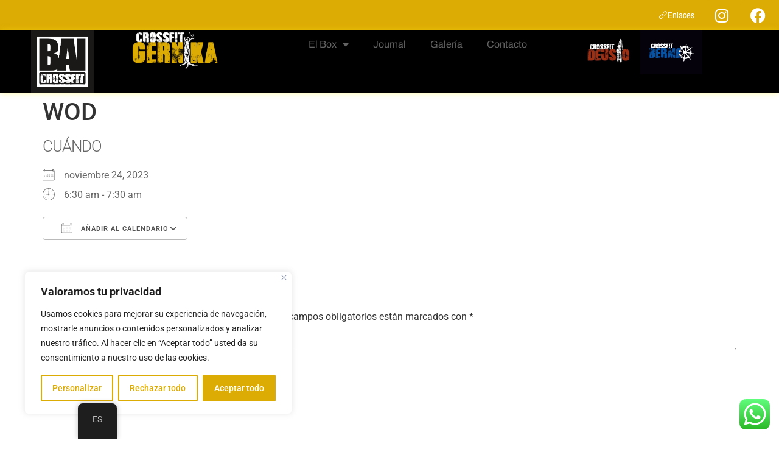

--- FILE ---
content_type: text/html; charset=UTF-8
request_url: https://crossfitgernika.com/eventos/wod-2023-11-24/
body_size: 31591
content:
<!DOCTYPE html>
<html lang="es-ES">
<head>
	<meta charset="UTF-8" />
	<meta name="viewport" content="width=device-width, initial-scale=1" />
	<link rel="profile" href="http://gmpg.org/xfn/11" />
	<link rel="pingback" href="https://crossfitgernika.com/xmlrpc.php" />
	<meta name='robots' content='index, follow, max-image-preview:large, max-snippet:-1, max-video-preview:-1' />

	<!-- This site is optimized with the Yoast SEO plugin v26.7 - https://yoast.com/wordpress/plugins/seo/ -->
	<title>WOD - Crossfit Gernika</title>
	<link rel="canonical" href="https://crossfitgernika.com/eventos/wod-2023-11-24/" />
	<meta property="og:locale" content="es_ES" />
	<meta property="og:type" content="article" />
	<meta property="og:title" content="WOD - Crossfit Gernika" />
	<meta property="og:url" content="https://crossfitgernika.com/eventos/wod-2023-11-24/" />
	<meta property="og:site_name" content="Crossfit Gernika" />
	<meta name="twitter:card" content="summary_large_image" />
	<script type="application/ld+json" class="yoast-schema-graph">{"@context":"https://schema.org","@graph":[{"@type":"WebPage","@id":"https://crossfitgernika.com/eventos/wod-2023-11-24/","url":"https://crossfitgernika.com/eventos/wod-2023-11-24/","name":"WOD - Crossfit Gernika","isPartOf":{"@id":"https://crossfitgernika.com/#website"},"datePublished":"2023-10-05T11:38:27+00:00","breadcrumb":{"@id":"https://crossfitgernika.com/eventos/wod-2023-11-24/#breadcrumb"},"inLanguage":"es","potentialAction":[{"@type":"ReadAction","target":["https://crossfitgernika.com/eventos/wod-2023-11-24/"]}]},{"@type":"BreadcrumbList","@id":"https://crossfitgernika.com/eventos/wod-2023-11-24/#breadcrumb","itemListElement":[{"@type":"ListItem","position":1,"name":"Portada","item":"https://crossfitgernika.com/"},{"@type":"ListItem","position":2,"name":"Eventos","item":"https://crossfitgernika.com/?page_id=834"},{"@type":"ListItem","position":3,"name":"WOD"}]},{"@type":"WebSite","@id":"https://crossfitgernika.com/#website","url":"https://crossfitgernika.com/","name":"Crossfit Gernika","description":"Box Oficial de CrossFit en Gernika-Lumo","publisher":{"@id":"https://crossfitgernika.com/#organization"},"potentialAction":[{"@type":"SearchAction","target":{"@type":"EntryPoint","urlTemplate":"https://crossfitgernika.com/?s={search_term_string}"},"query-input":{"@type":"PropertyValueSpecification","valueRequired":true,"valueName":"search_term_string"}}],"inLanguage":"es"},{"@type":"Organization","@id":"https://crossfitgernika.com/#organization","name":"Crossfit Gernika","url":"https://crossfitgernika.com/","logo":{"@type":"ImageObject","inLanguage":"es","@id":"https://crossfitgernika.com/#/schema/logo/image/","url":"https://crossfitgernika.com/wp-content/uploads/2023/10/cropped-CrossFit-Gernika-TwitterLinkedin-Fondo-Negro-1.png","contentUrl":"https://crossfitgernika.com/wp-content/uploads/2023/10/cropped-CrossFit-Gernika-TwitterLinkedin-Fondo-Negro-1.png","width":1668,"height":636,"caption":"Crossfit Gernika"},"image":{"@id":"https://crossfitgernika.com/#/schema/logo/image/"}}]}</script>
	<!-- / Yoast SEO plugin. -->



<link rel="alternate" type="application/rss+xml" title="Crossfit Gernika &raquo; Feed" href="https://crossfitgernika.com/feed/" />
<link rel="alternate" type="application/rss+xml" title="Crossfit Gernika &raquo; Feed de los comentarios" href="https://crossfitgernika.com/comments/feed/" />
<link rel="alternate" type="application/rss+xml" title="Crossfit Gernika &raquo; Comentario WOD del feed" href="https://crossfitgernika.com/eventos/wod-2023-11-24/feed/" />
<link rel="alternate" title="oEmbed (JSON)" type="application/json+oembed" href="https://crossfitgernika.com/wp-json/oembed/1.0/embed?url=https%3A%2F%2Fcrossfitgernika.com%2Feventos%2Fwod-2023-11-24%2F" />
<link rel="alternate" title="oEmbed (XML)" type="text/xml+oembed" href="https://crossfitgernika.com/wp-json/oembed/1.0/embed?url=https%3A%2F%2Fcrossfitgernika.com%2Feventos%2Fwod-2023-11-24%2F&#038;format=xml" />
<style id='wp-img-auto-sizes-contain-inline-css'>
img:is([sizes=auto i],[sizes^="auto," i]){contain-intrinsic-size:3000px 1500px}
/*# sourceURL=wp-img-auto-sizes-contain-inline-css */
</style>
<link data-minify="1" rel='stylesheet' id='ht_ctc_main_css-css' href='https://crossfitgernika.com/wp-content/cache/min/1/wp-content/plugins/click-to-chat-for-whatsapp/new/inc/assets/css/main.css?ver=1768816743' media='all' />
<link data-minify="1" rel='stylesheet' id='font-awesome-5-all-css' href='https://crossfitgernika.com/wp-content/cache/min/1/wp-content/plugins/elementor/assets/lib/font-awesome/css/all.min.css?ver=1768816743' media='all' />
<link rel='stylesheet' id='font-awesome-4-shim-css' href='https://crossfitgernika.com/wp-content/plugins/elementor/assets/lib/font-awesome/css/v4-shims.min.css?ver=3.34.1' media='all' />
<link data-minify="1" rel='stylesheet' id='hfe-widgets-style-css' href='https://crossfitgernika.com/wp-content/cache/min/1/wp-content/plugins/header-footer-elementor/inc/widgets-css/frontend.css?ver=1768816743' media='all' />
<style id='wp-emoji-styles-inline-css'>

	img.wp-smiley, img.emoji {
		display: inline !important;
		border: none !important;
		box-shadow: none !important;
		height: 1em !important;
		width: 1em !important;
		margin: 0 0.07em !important;
		vertical-align: -0.1em !important;
		background: none !important;
		padding: 0 !important;
	}
/*# sourceURL=wp-emoji-styles-inline-css */
</style>
<link rel='stylesheet' id='wp-block-library-css' href='https://crossfitgernika.com/wp-includes/css/dist/block-library/style.min.css?ver=6.9' media='all' />
<style id='global-styles-inline-css'>
:root{--wp--preset--aspect-ratio--square: 1;--wp--preset--aspect-ratio--4-3: 4/3;--wp--preset--aspect-ratio--3-4: 3/4;--wp--preset--aspect-ratio--3-2: 3/2;--wp--preset--aspect-ratio--2-3: 2/3;--wp--preset--aspect-ratio--16-9: 16/9;--wp--preset--aspect-ratio--9-16: 9/16;--wp--preset--color--black: #000000;--wp--preset--color--cyan-bluish-gray: #abb8c3;--wp--preset--color--white: #ffffff;--wp--preset--color--pale-pink: #f78da7;--wp--preset--color--vivid-red: #cf2e2e;--wp--preset--color--luminous-vivid-orange: #ff6900;--wp--preset--color--luminous-vivid-amber: #fcb900;--wp--preset--color--light-green-cyan: #7bdcb5;--wp--preset--color--vivid-green-cyan: #00d084;--wp--preset--color--pale-cyan-blue: #8ed1fc;--wp--preset--color--vivid-cyan-blue: #0693e3;--wp--preset--color--vivid-purple: #9b51e0;--wp--preset--gradient--vivid-cyan-blue-to-vivid-purple: linear-gradient(135deg,rgb(6,147,227) 0%,rgb(155,81,224) 100%);--wp--preset--gradient--light-green-cyan-to-vivid-green-cyan: linear-gradient(135deg,rgb(122,220,180) 0%,rgb(0,208,130) 100%);--wp--preset--gradient--luminous-vivid-amber-to-luminous-vivid-orange: linear-gradient(135deg,rgb(252,185,0) 0%,rgb(255,105,0) 100%);--wp--preset--gradient--luminous-vivid-orange-to-vivid-red: linear-gradient(135deg,rgb(255,105,0) 0%,rgb(207,46,46) 100%);--wp--preset--gradient--very-light-gray-to-cyan-bluish-gray: linear-gradient(135deg,rgb(238,238,238) 0%,rgb(169,184,195) 100%);--wp--preset--gradient--cool-to-warm-spectrum: linear-gradient(135deg,rgb(74,234,220) 0%,rgb(151,120,209) 20%,rgb(207,42,186) 40%,rgb(238,44,130) 60%,rgb(251,105,98) 80%,rgb(254,248,76) 100%);--wp--preset--gradient--blush-light-purple: linear-gradient(135deg,rgb(255,206,236) 0%,rgb(152,150,240) 100%);--wp--preset--gradient--blush-bordeaux: linear-gradient(135deg,rgb(254,205,165) 0%,rgb(254,45,45) 50%,rgb(107,0,62) 100%);--wp--preset--gradient--luminous-dusk: linear-gradient(135deg,rgb(255,203,112) 0%,rgb(199,81,192) 50%,rgb(65,88,208) 100%);--wp--preset--gradient--pale-ocean: linear-gradient(135deg,rgb(255,245,203) 0%,rgb(182,227,212) 50%,rgb(51,167,181) 100%);--wp--preset--gradient--electric-grass: linear-gradient(135deg,rgb(202,248,128) 0%,rgb(113,206,126) 100%);--wp--preset--gradient--midnight: linear-gradient(135deg,rgb(2,3,129) 0%,rgb(40,116,252) 100%);--wp--preset--font-size--small: 13px;--wp--preset--font-size--medium: 20px;--wp--preset--font-size--large: 36px;--wp--preset--font-size--x-large: 42px;--wp--preset--spacing--20: 0.44rem;--wp--preset--spacing--30: 0.67rem;--wp--preset--spacing--40: 1rem;--wp--preset--spacing--50: 1.5rem;--wp--preset--spacing--60: 2.25rem;--wp--preset--spacing--70: 3.38rem;--wp--preset--spacing--80: 5.06rem;--wp--preset--shadow--natural: 6px 6px 9px rgba(0, 0, 0, 0.2);--wp--preset--shadow--deep: 12px 12px 50px rgba(0, 0, 0, 0.4);--wp--preset--shadow--sharp: 6px 6px 0px rgba(0, 0, 0, 0.2);--wp--preset--shadow--outlined: 6px 6px 0px -3px rgb(255, 255, 255), 6px 6px rgb(0, 0, 0);--wp--preset--shadow--crisp: 6px 6px 0px rgb(0, 0, 0);}:root { --wp--style--global--content-size: 800px;--wp--style--global--wide-size: 1200px; }:where(body) { margin: 0; }.wp-site-blocks > .alignleft { float: left; margin-right: 2em; }.wp-site-blocks > .alignright { float: right; margin-left: 2em; }.wp-site-blocks > .aligncenter { justify-content: center; margin-left: auto; margin-right: auto; }:where(.wp-site-blocks) > * { margin-block-start: 24px; margin-block-end: 0; }:where(.wp-site-blocks) > :first-child { margin-block-start: 0; }:where(.wp-site-blocks) > :last-child { margin-block-end: 0; }:root { --wp--style--block-gap: 24px; }:root :where(.is-layout-flow) > :first-child{margin-block-start: 0;}:root :where(.is-layout-flow) > :last-child{margin-block-end: 0;}:root :where(.is-layout-flow) > *{margin-block-start: 24px;margin-block-end: 0;}:root :where(.is-layout-constrained) > :first-child{margin-block-start: 0;}:root :where(.is-layout-constrained) > :last-child{margin-block-end: 0;}:root :where(.is-layout-constrained) > *{margin-block-start: 24px;margin-block-end: 0;}:root :where(.is-layout-flex){gap: 24px;}:root :where(.is-layout-grid){gap: 24px;}.is-layout-flow > .alignleft{float: left;margin-inline-start: 0;margin-inline-end: 2em;}.is-layout-flow > .alignright{float: right;margin-inline-start: 2em;margin-inline-end: 0;}.is-layout-flow > .aligncenter{margin-left: auto !important;margin-right: auto !important;}.is-layout-constrained > .alignleft{float: left;margin-inline-start: 0;margin-inline-end: 2em;}.is-layout-constrained > .alignright{float: right;margin-inline-start: 2em;margin-inline-end: 0;}.is-layout-constrained > .aligncenter{margin-left: auto !important;margin-right: auto !important;}.is-layout-constrained > :where(:not(.alignleft):not(.alignright):not(.alignfull)){max-width: var(--wp--style--global--content-size);margin-left: auto !important;margin-right: auto !important;}.is-layout-constrained > .alignwide{max-width: var(--wp--style--global--wide-size);}body .is-layout-flex{display: flex;}.is-layout-flex{flex-wrap: wrap;align-items: center;}.is-layout-flex > :is(*, div){margin: 0;}body .is-layout-grid{display: grid;}.is-layout-grid > :is(*, div){margin: 0;}body{padding-top: 0px;padding-right: 0px;padding-bottom: 0px;padding-left: 0px;}a:where(:not(.wp-element-button)){text-decoration: underline;}:root :where(.wp-element-button, .wp-block-button__link){background-color: #32373c;border-width: 0;color: #fff;font-family: inherit;font-size: inherit;font-style: inherit;font-weight: inherit;letter-spacing: inherit;line-height: inherit;padding-top: calc(0.667em + 2px);padding-right: calc(1.333em + 2px);padding-bottom: calc(0.667em + 2px);padding-left: calc(1.333em + 2px);text-decoration: none;text-transform: inherit;}.has-black-color{color: var(--wp--preset--color--black) !important;}.has-cyan-bluish-gray-color{color: var(--wp--preset--color--cyan-bluish-gray) !important;}.has-white-color{color: var(--wp--preset--color--white) !important;}.has-pale-pink-color{color: var(--wp--preset--color--pale-pink) !important;}.has-vivid-red-color{color: var(--wp--preset--color--vivid-red) !important;}.has-luminous-vivid-orange-color{color: var(--wp--preset--color--luminous-vivid-orange) !important;}.has-luminous-vivid-amber-color{color: var(--wp--preset--color--luminous-vivid-amber) !important;}.has-light-green-cyan-color{color: var(--wp--preset--color--light-green-cyan) !important;}.has-vivid-green-cyan-color{color: var(--wp--preset--color--vivid-green-cyan) !important;}.has-pale-cyan-blue-color{color: var(--wp--preset--color--pale-cyan-blue) !important;}.has-vivid-cyan-blue-color{color: var(--wp--preset--color--vivid-cyan-blue) !important;}.has-vivid-purple-color{color: var(--wp--preset--color--vivid-purple) !important;}.has-black-background-color{background-color: var(--wp--preset--color--black) !important;}.has-cyan-bluish-gray-background-color{background-color: var(--wp--preset--color--cyan-bluish-gray) !important;}.has-white-background-color{background-color: var(--wp--preset--color--white) !important;}.has-pale-pink-background-color{background-color: var(--wp--preset--color--pale-pink) !important;}.has-vivid-red-background-color{background-color: var(--wp--preset--color--vivid-red) !important;}.has-luminous-vivid-orange-background-color{background-color: var(--wp--preset--color--luminous-vivid-orange) !important;}.has-luminous-vivid-amber-background-color{background-color: var(--wp--preset--color--luminous-vivid-amber) !important;}.has-light-green-cyan-background-color{background-color: var(--wp--preset--color--light-green-cyan) !important;}.has-vivid-green-cyan-background-color{background-color: var(--wp--preset--color--vivid-green-cyan) !important;}.has-pale-cyan-blue-background-color{background-color: var(--wp--preset--color--pale-cyan-blue) !important;}.has-vivid-cyan-blue-background-color{background-color: var(--wp--preset--color--vivid-cyan-blue) !important;}.has-vivid-purple-background-color{background-color: var(--wp--preset--color--vivid-purple) !important;}.has-black-border-color{border-color: var(--wp--preset--color--black) !important;}.has-cyan-bluish-gray-border-color{border-color: var(--wp--preset--color--cyan-bluish-gray) !important;}.has-white-border-color{border-color: var(--wp--preset--color--white) !important;}.has-pale-pink-border-color{border-color: var(--wp--preset--color--pale-pink) !important;}.has-vivid-red-border-color{border-color: var(--wp--preset--color--vivid-red) !important;}.has-luminous-vivid-orange-border-color{border-color: var(--wp--preset--color--luminous-vivid-orange) !important;}.has-luminous-vivid-amber-border-color{border-color: var(--wp--preset--color--luminous-vivid-amber) !important;}.has-light-green-cyan-border-color{border-color: var(--wp--preset--color--light-green-cyan) !important;}.has-vivid-green-cyan-border-color{border-color: var(--wp--preset--color--vivid-green-cyan) !important;}.has-pale-cyan-blue-border-color{border-color: var(--wp--preset--color--pale-cyan-blue) !important;}.has-vivid-cyan-blue-border-color{border-color: var(--wp--preset--color--vivid-cyan-blue) !important;}.has-vivid-purple-border-color{border-color: var(--wp--preset--color--vivid-purple) !important;}.has-vivid-cyan-blue-to-vivid-purple-gradient-background{background: var(--wp--preset--gradient--vivid-cyan-blue-to-vivid-purple) !important;}.has-light-green-cyan-to-vivid-green-cyan-gradient-background{background: var(--wp--preset--gradient--light-green-cyan-to-vivid-green-cyan) !important;}.has-luminous-vivid-amber-to-luminous-vivid-orange-gradient-background{background: var(--wp--preset--gradient--luminous-vivid-amber-to-luminous-vivid-orange) !important;}.has-luminous-vivid-orange-to-vivid-red-gradient-background{background: var(--wp--preset--gradient--luminous-vivid-orange-to-vivid-red) !important;}.has-very-light-gray-to-cyan-bluish-gray-gradient-background{background: var(--wp--preset--gradient--very-light-gray-to-cyan-bluish-gray) !important;}.has-cool-to-warm-spectrum-gradient-background{background: var(--wp--preset--gradient--cool-to-warm-spectrum) !important;}.has-blush-light-purple-gradient-background{background: var(--wp--preset--gradient--blush-light-purple) !important;}.has-blush-bordeaux-gradient-background{background: var(--wp--preset--gradient--blush-bordeaux) !important;}.has-luminous-dusk-gradient-background{background: var(--wp--preset--gradient--luminous-dusk) !important;}.has-pale-ocean-gradient-background{background: var(--wp--preset--gradient--pale-ocean) !important;}.has-electric-grass-gradient-background{background: var(--wp--preset--gradient--electric-grass) !important;}.has-midnight-gradient-background{background: var(--wp--preset--gradient--midnight) !important;}.has-small-font-size{font-size: var(--wp--preset--font-size--small) !important;}.has-medium-font-size{font-size: var(--wp--preset--font-size--medium) !important;}.has-large-font-size{font-size: var(--wp--preset--font-size--large) !important;}.has-x-large-font-size{font-size: var(--wp--preset--font-size--x-large) !important;}
:root :where(.wp-block-pullquote){font-size: 1.5em;line-height: 1.6;}
/*# sourceURL=global-styles-inline-css */
</style>
<link data-minify="1" rel='stylesheet' id='archives-cal-calendrier-css' href='https://crossfitgernika.com/wp-content/cache/min/1/wp-content/plugins/archives-calendar-widget/themes/calendrier.css?ver=1768816743' media='all' />
<link rel='stylesheet' id='events-manager-css' href='https://crossfitgernika.com/wp-content/plugins/events-manager/includes/css/events-manager.min.css?ver=7.2.3.1' media='all' />
<style id='events-manager-inline-css'>
body .em { --font-family : inherit; --font-weight : inherit; --font-size : 1em; --line-height : inherit; }
/*# sourceURL=events-manager-inline-css */
</style>
<link data-minify="1" rel='stylesheet' id='trp-floater-language-switcher-style-css' href='https://crossfitgernika.com/wp-content/cache/min/1/wp-content/plugins/translatepress-multilingual/assets/css/trp-floater-language-switcher.css?ver=1768816743' media='all' />
<link data-minify="1" rel='stylesheet' id='trp-language-switcher-style-css' href='https://crossfitgernika.com/wp-content/cache/min/1/wp-content/plugins/translatepress-multilingual/assets/css/trp-language-switcher.css?ver=1768816743' media='all' />
<link data-minify="1" rel='stylesheet' id='hfe-style-css' href='https://crossfitgernika.com/wp-content/cache/min/1/wp-content/plugins/header-footer-elementor/assets/css/header-footer-elementor.css?ver=1768816743' media='all' />
<link data-minify="1" rel='stylesheet' id='elementor-icons-css' href='https://crossfitgernika.com/wp-content/cache/min/1/wp-content/plugins/elementor/assets/lib/eicons/css/elementor-icons.min.css?ver=1768816743' media='all' />
<link rel='stylesheet' id='elementor-frontend-css' href='https://crossfitgernika.com/wp-content/plugins/elementor/assets/css/frontend.min.css?ver=3.34.1' media='all' />
<link rel='stylesheet' id='elementor-post-1025-css' href='https://crossfitgernika.com/wp-content/uploads/elementor/css/post-1025.css?ver=1768816742' media='all' />
<link rel='stylesheet' id='elementor-post-2278-css' href='https://crossfitgernika.com/wp-content/uploads/elementor/css/post-2278.css?ver=1768816742' media='all' />
<link rel='stylesheet' id='elementor-post-802-css' href='https://crossfitgernika.com/wp-content/uploads/elementor/css/post-802.css?ver=1768816743' media='all' />
<link data-minify="1" rel='stylesheet' id='cute-alert-css' href='https://crossfitgernika.com/wp-content/cache/min/1/wp-content/plugins/metform/public/assets/lib/cute-alert/style.css?ver=1768816743' media='all' />
<link data-minify="1" rel='stylesheet' id='text-editor-style-css' href='https://crossfitgernika.com/wp-content/cache/min/1/wp-content/plugins/metform/public/assets/css/text-editor.css?ver=1768816743' media='all' />
<link data-minify="1" rel='stylesheet' id='hello-elementor-css' href='https://crossfitgernika.com/wp-content/cache/min/1/wp-content/themes/hello-elementor/assets/css/reset.css?ver=1768816743' media='all' />
<link data-minify="1" rel='stylesheet' id='hello-elementor-theme-style-css' href='https://crossfitgernika.com/wp-content/cache/min/1/wp-content/themes/hello-elementor/assets/css/theme.css?ver=1768816743' media='all' />
<link data-minify="1" rel='stylesheet' id='hello-elementor-header-footer-css' href='https://crossfitgernika.com/wp-content/cache/min/1/wp-content/themes/hello-elementor/assets/css/header-footer.css?ver=1768816743' media='all' />
<link rel='stylesheet' id='widget-heading-css' href='https://crossfitgernika.com/wp-content/plugins/elementor/assets/css/widget-heading.min.css?ver=3.34.1' media='all' />
<link rel='stylesheet' id='widget-icon-box-css' href='https://crossfitgernika.com/wp-content/plugins/elementor/assets/css/widget-icon-box.min.css?ver=3.34.1' media='all' />
<link rel='stylesheet' id='widget-divider-css' href='https://crossfitgernika.com/wp-content/plugins/elementor/assets/css/widget-divider.min.css?ver=3.34.1' media='all' />
<link rel='stylesheet' id='e-animation-fadeInRight-css' href='https://crossfitgernika.com/wp-content/plugins/elementor/assets/lib/animations/styles/fadeInRight.min.css?ver=3.34.1' media='all' />
<link rel='stylesheet' id='e-popup-css' href='https://crossfitgernika.com/wp-content/plugins/elementor-pro/assets/css/conditionals/popup.min.css?ver=3.34.0' media='all' />
<link rel='stylesheet' id='elementor-post-3247-css' href='https://crossfitgernika.com/wp-content/uploads/elementor/css/post-3247.css?ver=1768816743' media='all' />
<link data-minify="1" rel='stylesheet' id='hfe-elementor-icons-css' href='https://crossfitgernika.com/wp-content/cache/min/1/wp-content/plugins/elementor/assets/lib/eicons/css/elementor-icons.min.css?ver=1768816743' media='all' />
<link rel='stylesheet' id='hfe-icons-list-css' href='https://crossfitgernika.com/wp-content/plugins/elementor/assets/css/widget-icon-list.min.css?ver=3.24.3' media='all' />
<link rel='stylesheet' id='hfe-social-icons-css' href='https://crossfitgernika.com/wp-content/plugins/elementor/assets/css/widget-social-icons.min.css?ver=3.24.0' media='all' />
<link data-minify="1" rel='stylesheet' id='hfe-social-share-icons-brands-css' href='https://crossfitgernika.com/wp-content/cache/min/1/wp-content/plugins/elementor/assets/lib/font-awesome/css/brands.css?ver=1768816743' media='all' />
<link data-minify="1" rel='stylesheet' id='hfe-social-share-icons-fontawesome-css' href='https://crossfitgernika.com/wp-content/cache/min/1/wp-content/plugins/elementor/assets/lib/font-awesome/css/fontawesome.css?ver=1768816743' media='all' />
<link data-minify="1" rel='stylesheet' id='hfe-nav-menu-icons-css' href='https://crossfitgernika.com/wp-content/cache/min/1/wp-content/plugins/elementor/assets/lib/font-awesome/css/solid.css?ver=1768816743' media='all' />
<link rel='stylesheet' id='hfe-widget-blockquote-css' href='https://crossfitgernika.com/wp-content/plugins/elementor-pro/assets/css/widget-blockquote.min.css?ver=3.25.0' media='all' />
<link rel='stylesheet' id='hfe-mega-menu-css' href='https://crossfitgernika.com/wp-content/plugins/elementor-pro/assets/css/widget-mega-menu.min.css?ver=3.26.2' media='all' />
<link rel='stylesheet' id='hfe-nav-menu-widget-css' href='https://crossfitgernika.com/wp-content/plugins/elementor-pro/assets/css/widget-nav-menu.min.css?ver=3.26.0' media='all' />
<link data-minify="1" rel='stylesheet' id='ekit-widget-styles-css' href='https://crossfitgernika.com/wp-content/cache/min/1/wp-content/plugins/elementskit-lite/widgets/init/assets/css/widget-styles.css?ver=1768816743' media='all' />
<link data-minify="1" rel='stylesheet' id='ekit-responsive-css' href='https://crossfitgernika.com/wp-content/cache/min/1/wp-content/plugins/elementskit-lite/widgets/init/assets/css/responsive.css?ver=1768816743' media='all' />
<link rel='stylesheet' id='eael-general-css' href='https://crossfitgernika.com/wp-content/plugins/essential-addons-for-elementor-lite/assets/front-end/css/view/general.min.css?ver=6.5.7' media='all' />
<link data-minify="1" rel='stylesheet' id='elementor-gf-local-roboto-css' href='https://crossfitgernika.com/wp-content/cache/min/1/wp-content/uploads/elementor/google-fonts/css/roboto.css?ver=1768816743' media='all' />
<link data-minify="1" rel='stylesheet' id='elementor-gf-local-robotoslab-css' href='https://crossfitgernika.com/wp-content/cache/min/1/wp-content/uploads/elementor/google-fonts/css/robotoslab.css?ver=1768816743' media='all' />
<link data-minify="1" rel='stylesheet' id='elementor-gf-local-archivonarrow-css' href='https://crossfitgernika.com/wp-content/cache/min/1/wp-content/uploads/elementor/google-fonts/css/archivonarrow.css?ver=1768816743' media='all' />
<link data-minify="1" rel='stylesheet' id='elementor-gf-local-archivo-css' href='https://crossfitgernika.com/wp-content/cache/min/1/wp-content/uploads/elementor/google-fonts/css/archivo.css?ver=1768816743' media='all' />
<link data-minify="1" rel='stylesheet' id='elementor-icons-ekiticons-css' href='https://crossfitgernika.com/wp-content/cache/min/1/wp-content/plugins/elementskit-lite/modules/elementskit-icon-pack/assets/css/ekiticons.css?ver=1768816743' media='all' />
<link rel='stylesheet' id='elementor-icons-shared-0-css' href='https://crossfitgernika.com/wp-content/plugins/elementor/assets/lib/font-awesome/css/fontawesome.min.css?ver=5.15.3' media='all' />
<link data-minify="1" rel='stylesheet' id='elementor-icons-fa-brands-css' href='https://crossfitgernika.com/wp-content/cache/min/1/wp-content/plugins/elementor/assets/lib/font-awesome/css/brands.min.css?ver=1768816743' media='all' />
<link data-minify="1" rel='stylesheet' id='elementor-icons-fa-solid-css' href='https://crossfitgernika.com/wp-content/cache/min/1/wp-content/plugins/elementor/assets/lib/font-awesome/css/solid.min.css?ver=1768816743' media='all' />
<script id="cookie-law-info-js-extra">
var _ckyConfig = {"_ipData":[],"_assetsURL":"https://crossfitgernika.com/wp-content/plugins/cookie-law-info/lite/frontend/images/","_publicURL":"https://crossfitgernika.com","_expiry":"365","_categories":[{"name":"Necesaria","slug":"necessary","isNecessary":true,"ccpaDoNotSell":true,"cookies":[],"active":true,"defaultConsent":{"gdpr":true,"ccpa":true}},{"name":"Funcional","slug":"functional","isNecessary":false,"ccpaDoNotSell":true,"cookies":[],"active":true,"defaultConsent":{"gdpr":false,"ccpa":false}},{"name":"Anal\u00edtica","slug":"analytics","isNecessary":false,"ccpaDoNotSell":true,"cookies":[],"active":true,"defaultConsent":{"gdpr":false,"ccpa":false}},{"name":"El rendimiento","slug":"performance","isNecessary":false,"ccpaDoNotSell":true,"cookies":[],"active":true,"defaultConsent":{"gdpr":false,"ccpa":false}},{"name":"Anuncio","slug":"advertisement","isNecessary":false,"ccpaDoNotSell":true,"cookies":[],"active":true,"defaultConsent":{"gdpr":false,"ccpa":false}}],"_activeLaw":"gdpr","_rootDomain":"","_block":"1","_showBanner":"1","_bannerConfig":{"settings":{"type":"box","preferenceCenterType":"popup","position":"bottom-left","applicableLaw":"gdpr"},"behaviours":{"reloadBannerOnAccept":false,"loadAnalyticsByDefault":false,"animations":{"onLoad":"animate","onHide":"sticky"}},"config":{"revisitConsent":{"status":false,"tag":"revisit-consent","position":"bottom-left","meta":{"url":"#"},"styles":{"background-color":"#000000"},"elements":{"title":{"type":"text","tag":"revisit-consent-title","status":true,"styles":{"color":"#0056a7"}}}},"preferenceCenter":{"toggle":{"status":true,"tag":"detail-category-toggle","type":"toggle","states":{"active":{"styles":{"background-color":"#1863DC"}},"inactive":{"styles":{"background-color":"#D0D5D2"}}}}},"categoryPreview":{"status":false,"toggle":{"status":true,"tag":"detail-category-preview-toggle","type":"toggle","states":{"active":{"styles":{"background-color":"#1863DC"}},"inactive":{"styles":{"background-color":"#D0D5D2"}}}}},"videoPlaceholder":{"status":true,"styles":{"background-color":"#000000","border-color":"#000000","color":"#ffffff"}},"readMore":{"status":false,"tag":"readmore-button","type":"link","meta":{"noFollow":true,"newTab":true},"styles":{"color":"#DCAB04","background-color":"transparent","border-color":"transparent"}},"showMore":{"status":true,"tag":"show-desc-button","type":"button","styles":{"color":"#1863DC"}},"showLess":{"status":true,"tag":"hide-desc-button","type":"button","styles":{"color":"#1863DC"}},"alwaysActive":{"status":true,"tag":"always-active","styles":{"color":"#008000"}},"manualLinks":{"status":true,"tag":"manual-links","type":"link","styles":{"color":"#1863DC"}},"auditTable":{"status":true},"optOption":{"status":true,"toggle":{"status":true,"tag":"optout-option-toggle","type":"toggle","states":{"active":{"styles":{"background-color":"#1863dc"}},"inactive":{"styles":{"background-color":"#FFFFFF"}}}}}}},"_version":"3.3.9.1","_logConsent":"1","_tags":[{"tag":"accept-button","styles":{"color":"#FFFFFF","background-color":"#DCAB04","border-color":"#DCAB04"}},{"tag":"reject-button","styles":{"color":"#DCAB04","background-color":"transparent","border-color":"#DCAB04"}},{"tag":"settings-button","styles":{"color":"#DCAB04","background-color":"transparent","border-color":"#DCAB04"}},{"tag":"readmore-button","styles":{"color":"#DCAB04","background-color":"transparent","border-color":"transparent"}},{"tag":"donotsell-button","styles":{"color":"#1863DC","background-color":"transparent","border-color":"transparent"}},{"tag":"show-desc-button","styles":{"color":"#1863DC"}},{"tag":"hide-desc-button","styles":{"color":"#1863DC"}},{"tag":"cky-always-active","styles":[]},{"tag":"cky-link","styles":[]},{"tag":"accept-button","styles":{"color":"#FFFFFF","background-color":"#DCAB04","border-color":"#DCAB04"}},{"tag":"revisit-consent","styles":{"background-color":"#000000"}}],"_shortCodes":[{"key":"cky_readmore","content":"\u003Ca href=\"#\" class=\"cky-policy\" aria-label=\"Pol\u00edtica de cookies\" target=\"_blank\" rel=\"noopener\" data-cky-tag=\"readmore-button\"\u003EPol\u00edtica de cookies\u003C/a\u003E","tag":"readmore-button","status":false,"attributes":{"rel":"nofollow","target":"_blank"}},{"key":"cky_show_desc","content":"\u003Cbutton class=\"cky-show-desc-btn\" data-cky-tag=\"show-desc-button\" aria-label=\"Mostrar m\u00e1s\"\u003EMostrar m\u00e1s\u003C/button\u003E","tag":"show-desc-button","status":true,"attributes":[]},{"key":"cky_hide_desc","content":"\u003Cbutton class=\"cky-show-desc-btn\" data-cky-tag=\"hide-desc-button\" aria-label=\"Mostrar menos\"\u003EMostrar menos\u003C/button\u003E","tag":"hide-desc-button","status":true,"attributes":[]},{"key":"cky_optout_show_desc","content":"[cky_optout_show_desc]","tag":"optout-show-desc-button","status":true,"attributes":[]},{"key":"cky_optout_hide_desc","content":"[cky_optout_hide_desc]","tag":"optout-hide-desc-button","status":true,"attributes":[]},{"key":"cky_category_toggle_label","content":"[cky_{{status}}_category_label] [cky_preference_{{category_slug}}_title]","tag":"","status":true,"attributes":[]},{"key":"cky_enable_category_label","content":"Permitir","tag":"","status":true,"attributes":[]},{"key":"cky_disable_category_label","content":"Desactivar","tag":"","status":true,"attributes":[]},{"key":"cky_video_placeholder","content":"\u003Cdiv class=\"video-placeholder-normal\" data-cky-tag=\"video-placeholder\" id=\"[UNIQUEID]\"\u003E\u003Cp class=\"video-placeholder-text-normal\" data-cky-tag=\"placeholder-title\"\u003EPor favor acepte el consentimiento de cookies\u003C/p\u003E\u003C/div\u003E","tag":"","status":true,"attributes":[]},{"key":"cky_enable_optout_label","content":"Permitir","tag":"","status":true,"attributes":[]},{"key":"cky_disable_optout_label","content":"Desactivar","tag":"","status":true,"attributes":[]},{"key":"cky_optout_toggle_label","content":"[cky_{{status}}_optout_label] [cky_optout_option_title]","tag":"","status":true,"attributes":[]},{"key":"cky_optout_option_title","content":"No vendan ni compartan mi informaci\u00f3n personal","tag":"","status":true,"attributes":[]},{"key":"cky_optout_close_label","content":"Cerca","tag":"","status":true,"attributes":[]},{"key":"cky_preference_close_label","content":"Cerca","tag":"","status":true,"attributes":[]}],"_rtl":"","_language":"es","_providersToBlock":[]};
var _ckyStyles = {"css":".cky-overlay{background: #000000; opacity: 0.4; position: fixed; top: 0; left: 0; width: 100%; height: 100%; z-index: 99999999;}.cky-hide{display: none;}.cky-btn-revisit-wrapper{display: flex; align-items: center; justify-content: center; background: #0056a7; width: 45px; height: 45px; border-radius: 50%; position: fixed; z-index: 999999; cursor: pointer;}.cky-revisit-bottom-left{bottom: 15px; left: 15px;}.cky-revisit-bottom-right{bottom: 15px; right: 15px;}.cky-btn-revisit-wrapper .cky-btn-revisit{display: flex; align-items: center; justify-content: center; background: none; border: none; cursor: pointer; position: relative; margin: 0; padding: 0;}.cky-btn-revisit-wrapper .cky-btn-revisit img{max-width: fit-content; margin: 0; height: 30px; width: 30px;}.cky-revisit-bottom-left:hover::before{content: attr(data-tooltip); position: absolute; background: #4e4b66; color: #ffffff; left: calc(100% + 7px); font-size: 12px; line-height: 16px; width: max-content; padding: 4px 8px; border-radius: 4px;}.cky-revisit-bottom-left:hover::after{position: absolute; content: \"\"; border: 5px solid transparent; left: calc(100% + 2px); border-left-width: 0; border-right-color: #4e4b66;}.cky-revisit-bottom-right:hover::before{content: attr(data-tooltip); position: absolute; background: #4e4b66; color: #ffffff; right: calc(100% + 7px); font-size: 12px; line-height: 16px; width: max-content; padding: 4px 8px; border-radius: 4px;}.cky-revisit-bottom-right:hover::after{position: absolute; content: \"\"; border: 5px solid transparent; right: calc(100% + 2px); border-right-width: 0; border-left-color: #4e4b66;}.cky-revisit-hide{display: none;}.cky-consent-container{position: fixed; width: 440px; box-sizing: border-box; z-index: 9999999; border-radius: 6px;}.cky-consent-container .cky-consent-bar{background: #ffffff; border: 1px solid; padding: 20px 26px; box-shadow: 0 -1px 10px 0 #acabab4d; border-radius: 6px;}.cky-box-bottom-left{bottom: 40px; left: 40px;}.cky-box-bottom-right{bottom: 40px; right: 40px;}.cky-box-top-left{top: 40px; left: 40px;}.cky-box-top-right{top: 40px; right: 40px;}.cky-custom-brand-logo-wrapper .cky-custom-brand-logo{width: 100px; height: auto; margin: 0 0 12px 0;}.cky-notice .cky-title{color: #212121; font-weight: 700; font-size: 18px; line-height: 24px; margin: 0 0 12px 0;}.cky-notice-des *,.cky-preference-content-wrapper *,.cky-accordion-header-des *,.cky-gpc-wrapper .cky-gpc-desc *{font-size: 14px;}.cky-notice-des{color: #212121; font-size: 14px; line-height: 24px; font-weight: 400;}.cky-notice-des img{height: 25px; width: 25px;}.cky-consent-bar .cky-notice-des p,.cky-gpc-wrapper .cky-gpc-desc p,.cky-preference-body-wrapper .cky-preference-content-wrapper p,.cky-accordion-header-wrapper .cky-accordion-header-des p,.cky-cookie-des-table li div:last-child p{color: inherit; margin-top: 0; overflow-wrap: break-word;}.cky-notice-des P:last-child,.cky-preference-content-wrapper p:last-child,.cky-cookie-des-table li div:last-child p:last-child,.cky-gpc-wrapper .cky-gpc-desc p:last-child{margin-bottom: 0;}.cky-notice-des a.cky-policy,.cky-notice-des button.cky-policy{font-size: 14px; color: #1863dc; white-space: nowrap; cursor: pointer; background: transparent; border: 1px solid; text-decoration: underline;}.cky-notice-des button.cky-policy{padding: 0;}.cky-notice-des a.cky-policy:focus-visible,.cky-notice-des button.cky-policy:focus-visible,.cky-preference-content-wrapper .cky-show-desc-btn:focus-visible,.cky-accordion-header .cky-accordion-btn:focus-visible,.cky-preference-header .cky-btn-close:focus-visible,.cky-switch input[type=\"checkbox\"]:focus-visible,.cky-footer-wrapper a:focus-visible,.cky-btn:focus-visible{outline: 2px solid #1863dc; outline-offset: 2px;}.cky-btn:focus:not(:focus-visible),.cky-accordion-header .cky-accordion-btn:focus:not(:focus-visible),.cky-preference-content-wrapper .cky-show-desc-btn:focus:not(:focus-visible),.cky-btn-revisit-wrapper .cky-btn-revisit:focus:not(:focus-visible),.cky-preference-header .cky-btn-close:focus:not(:focus-visible),.cky-consent-bar .cky-banner-btn-close:focus:not(:focus-visible){outline: 0;}button.cky-show-desc-btn:not(:hover):not(:active){color: #1863dc; background: transparent;}button.cky-accordion-btn:not(:hover):not(:active),button.cky-banner-btn-close:not(:hover):not(:active),button.cky-btn-revisit:not(:hover):not(:active),button.cky-btn-close:not(:hover):not(:active){background: transparent;}.cky-consent-bar button:hover,.cky-modal.cky-modal-open button:hover,.cky-consent-bar button:focus,.cky-modal.cky-modal-open button:focus{text-decoration: none;}.cky-notice-btn-wrapper{display: flex; justify-content: flex-start; align-items: center; flex-wrap: wrap; margin-top: 16px;}.cky-notice-btn-wrapper .cky-btn{text-shadow: none; box-shadow: none;}.cky-btn{flex: auto; max-width: 100%; font-size: 14px; font-family: inherit; line-height: 24px; padding: 8px; font-weight: 500; margin: 0 8px 0 0; border-radius: 2px; cursor: pointer; text-align: center; text-transform: none; min-height: 0;}.cky-btn:hover{opacity: 0.8;}.cky-btn-customize{color: #1863dc; background: transparent; border: 2px solid #1863dc;}.cky-btn-reject{color: #1863dc; background: transparent; border: 2px solid #1863dc;}.cky-btn-accept{background: #1863dc; color: #ffffff; border: 2px solid #1863dc;}.cky-btn:last-child{margin-right: 0;}@media (max-width: 576px){.cky-box-bottom-left{bottom: 0; left: 0;}.cky-box-bottom-right{bottom: 0; right: 0;}.cky-box-top-left{top: 0; left: 0;}.cky-box-top-right{top: 0; right: 0;}}@media (max-width: 440px){.cky-box-bottom-left, .cky-box-bottom-right, .cky-box-top-left, .cky-box-top-right{width: 100%; max-width: 100%;}.cky-consent-container .cky-consent-bar{padding: 20px 0;}.cky-custom-brand-logo-wrapper, .cky-notice .cky-title, .cky-notice-des, .cky-notice-btn-wrapper{padding: 0 24px;}.cky-notice-des{max-height: 40vh; overflow-y: scroll;}.cky-notice-btn-wrapper{flex-direction: column; margin-top: 0;}.cky-btn{width: 100%; margin: 10px 0 0 0;}.cky-notice-btn-wrapper .cky-btn-customize{order: 2;}.cky-notice-btn-wrapper .cky-btn-reject{order: 3;}.cky-notice-btn-wrapper .cky-btn-accept{order: 1; margin-top: 16px;}}@media (max-width: 352px){.cky-notice .cky-title{font-size: 16px;}.cky-notice-des *{font-size: 12px;}.cky-notice-des, .cky-btn{font-size: 12px;}}.cky-modal.cky-modal-open{display: flex; visibility: visible; -webkit-transform: translate(-50%, -50%); -moz-transform: translate(-50%, -50%); -ms-transform: translate(-50%, -50%); -o-transform: translate(-50%, -50%); transform: translate(-50%, -50%); top: 50%; left: 50%; transition: all 1s ease;}.cky-modal{box-shadow: 0 32px 68px rgba(0, 0, 0, 0.3); margin: 0 auto; position: fixed; max-width: 100%; background: #ffffff; top: 50%; box-sizing: border-box; border-radius: 6px; z-index: 999999999; color: #212121; -webkit-transform: translate(-50%, 100%); -moz-transform: translate(-50%, 100%); -ms-transform: translate(-50%, 100%); -o-transform: translate(-50%, 100%); transform: translate(-50%, 100%); visibility: hidden; transition: all 0s ease;}.cky-preference-center{max-height: 79vh; overflow: hidden; width: 845px; overflow: hidden; flex: 1 1 0; display: flex; flex-direction: column; border-radius: 6px;}.cky-preference-header{display: flex; align-items: center; justify-content: space-between; padding: 22px 24px; border-bottom: 1px solid;}.cky-preference-header .cky-preference-title{font-size: 18px; font-weight: 700; line-height: 24px;}.cky-preference-header .cky-btn-close{margin: 0; cursor: pointer; vertical-align: middle; padding: 0; background: none; border: none; width: auto; height: auto; min-height: 0; line-height: 0; text-shadow: none; box-shadow: none;}.cky-preference-header .cky-btn-close img{margin: 0; height: 10px; width: 10px;}.cky-preference-body-wrapper{padding: 0 24px; flex: 1; overflow: auto; box-sizing: border-box;}.cky-preference-content-wrapper,.cky-gpc-wrapper .cky-gpc-desc{font-size: 14px; line-height: 24px; font-weight: 400; padding: 12px 0;}.cky-preference-content-wrapper{border-bottom: 1px solid;}.cky-preference-content-wrapper img{height: 25px; width: 25px;}.cky-preference-content-wrapper .cky-show-desc-btn{font-size: 14px; font-family: inherit; color: #1863dc; text-decoration: none; line-height: 24px; padding: 0; margin: 0; white-space: nowrap; cursor: pointer; background: transparent; border-color: transparent; text-transform: none; min-height: 0; text-shadow: none; box-shadow: none;}.cky-accordion-wrapper{margin-bottom: 10px;}.cky-accordion{border-bottom: 1px solid;}.cky-accordion:last-child{border-bottom: none;}.cky-accordion .cky-accordion-item{display: flex; margin-top: 10px;}.cky-accordion .cky-accordion-body{display: none;}.cky-accordion.cky-accordion-active .cky-accordion-body{display: block; padding: 0 22px; margin-bottom: 16px;}.cky-accordion-header-wrapper{cursor: pointer; width: 100%;}.cky-accordion-item .cky-accordion-header{display: flex; justify-content: space-between; align-items: center;}.cky-accordion-header .cky-accordion-btn{font-size: 16px; font-family: inherit; color: #212121; line-height: 24px; background: none; border: none; font-weight: 700; padding: 0; margin: 0; cursor: pointer; text-transform: none; min-height: 0; text-shadow: none; box-shadow: none;}.cky-accordion-header .cky-always-active{color: #008000; font-weight: 600; line-height: 24px; font-size: 14px;}.cky-accordion-header-des{font-size: 14px; line-height: 24px; margin: 10px 0 16px 0;}.cky-accordion-chevron{margin-right: 22px; position: relative; cursor: pointer;}.cky-accordion-chevron-hide{display: none;}.cky-accordion .cky-accordion-chevron i::before{content: \"\"; position: absolute; border-right: 1.4px solid; border-bottom: 1.4px solid; border-color: inherit; height: 6px; width: 6px; -webkit-transform: rotate(-45deg); -moz-transform: rotate(-45deg); -ms-transform: rotate(-45deg); -o-transform: rotate(-45deg); transform: rotate(-45deg); transition: all 0.2s ease-in-out; top: 8px;}.cky-accordion.cky-accordion-active .cky-accordion-chevron i::before{-webkit-transform: rotate(45deg); -moz-transform: rotate(45deg); -ms-transform: rotate(45deg); -o-transform: rotate(45deg); transform: rotate(45deg);}.cky-audit-table{background: #f4f4f4; border-radius: 6px;}.cky-audit-table .cky-empty-cookies-text{color: inherit; font-size: 12px; line-height: 24px; margin: 0; padding: 10px;}.cky-audit-table .cky-cookie-des-table{font-size: 12px; line-height: 24px; font-weight: normal; padding: 15px 10px; border-bottom: 1px solid; border-bottom-color: inherit; margin: 0;}.cky-audit-table .cky-cookie-des-table:last-child{border-bottom: none;}.cky-audit-table .cky-cookie-des-table li{list-style-type: none; display: flex; padding: 3px 0;}.cky-audit-table .cky-cookie-des-table li:first-child{padding-top: 0;}.cky-cookie-des-table li div:first-child{width: 100px; font-weight: 600; word-break: break-word; word-wrap: break-word;}.cky-cookie-des-table li div:last-child{flex: 1; word-break: break-word; word-wrap: break-word; margin-left: 8px;}.cky-footer-shadow{display: block; width: 100%; height: 40px; background: linear-gradient(180deg, rgba(255, 255, 255, 0) 0%, #ffffff 100%); position: absolute; bottom: calc(100% - 1px);}.cky-footer-wrapper{position: relative;}.cky-prefrence-btn-wrapper{display: flex; flex-wrap: wrap; align-items: center; justify-content: center; padding: 22px 24px; border-top: 1px solid;}.cky-prefrence-btn-wrapper .cky-btn{flex: auto; max-width: 100%; text-shadow: none; box-shadow: none;}.cky-btn-preferences{color: #1863dc; background: transparent; border: 2px solid #1863dc;}.cky-preference-header,.cky-preference-body-wrapper,.cky-preference-content-wrapper,.cky-accordion-wrapper,.cky-accordion,.cky-accordion-wrapper,.cky-footer-wrapper,.cky-prefrence-btn-wrapper{border-color: inherit;}@media (max-width: 845px){.cky-modal{max-width: calc(100% - 16px);}}@media (max-width: 576px){.cky-modal{max-width: 100%;}.cky-preference-center{max-height: 100vh;}.cky-prefrence-btn-wrapper{flex-direction: column;}.cky-accordion.cky-accordion-active .cky-accordion-body{padding-right: 0;}.cky-prefrence-btn-wrapper .cky-btn{width: 100%; margin: 10px 0 0 0;}.cky-prefrence-btn-wrapper .cky-btn-reject{order: 3;}.cky-prefrence-btn-wrapper .cky-btn-accept{order: 1; margin-top: 0;}.cky-prefrence-btn-wrapper .cky-btn-preferences{order: 2;}}@media (max-width: 425px){.cky-accordion-chevron{margin-right: 15px;}.cky-notice-btn-wrapper{margin-top: 0;}.cky-accordion.cky-accordion-active .cky-accordion-body{padding: 0 15px;}}@media (max-width: 352px){.cky-preference-header .cky-preference-title{font-size: 16px;}.cky-preference-header{padding: 16px 24px;}.cky-preference-content-wrapper *, .cky-accordion-header-des *{font-size: 12px;}.cky-preference-content-wrapper, .cky-preference-content-wrapper .cky-show-more, .cky-accordion-header .cky-always-active, .cky-accordion-header-des, .cky-preference-content-wrapper .cky-show-desc-btn, .cky-notice-des a.cky-policy{font-size: 12px;}.cky-accordion-header .cky-accordion-btn{font-size: 14px;}}.cky-switch{display: flex;}.cky-switch input[type=\"checkbox\"]{position: relative; width: 44px; height: 24px; margin: 0; background: #d0d5d2; -webkit-appearance: none; border-radius: 50px; cursor: pointer; outline: 0; border: none; top: 0;}.cky-switch input[type=\"checkbox\"]:checked{background: #1863dc;}.cky-switch input[type=\"checkbox\"]:before{position: absolute; content: \"\"; height: 20px; width: 20px; left: 2px; bottom: 2px; border-radius: 50%; background-color: white; -webkit-transition: 0.4s; transition: 0.4s; margin: 0;}.cky-switch input[type=\"checkbox\"]:after{display: none;}.cky-switch input[type=\"checkbox\"]:checked:before{-webkit-transform: translateX(20px); -ms-transform: translateX(20px); transform: translateX(20px);}@media (max-width: 425px){.cky-switch input[type=\"checkbox\"]{width: 38px; height: 21px;}.cky-switch input[type=\"checkbox\"]:before{height: 17px; width: 17px;}.cky-switch input[type=\"checkbox\"]:checked:before{-webkit-transform: translateX(17px); -ms-transform: translateX(17px); transform: translateX(17px);}}.cky-consent-bar .cky-banner-btn-close{position: absolute; right: 9px; top: 5px; background: none; border: none; cursor: pointer; padding: 0; margin: 0; min-height: 0; line-height: 0; height: auto; width: auto; text-shadow: none; box-shadow: none;}.cky-consent-bar .cky-banner-btn-close img{height: 9px; width: 9px; margin: 0;}.cky-notice-group{font-size: 14px; line-height: 24px; font-weight: 400; color: #212121;}.cky-notice-btn-wrapper .cky-btn-do-not-sell{font-size: 14px; line-height: 24px; padding: 6px 0; margin: 0; font-weight: 500; background: none; border-radius: 2px; border: none; cursor: pointer; text-align: left; color: #1863dc; background: transparent; border-color: transparent; box-shadow: none; text-shadow: none;}.cky-consent-bar .cky-banner-btn-close:focus-visible,.cky-notice-btn-wrapper .cky-btn-do-not-sell:focus-visible,.cky-opt-out-btn-wrapper .cky-btn:focus-visible,.cky-opt-out-checkbox-wrapper input[type=\"checkbox\"].cky-opt-out-checkbox:focus-visible{outline: 2px solid #1863dc; outline-offset: 2px;}@media (max-width: 440px){.cky-consent-container{width: 100%;}}@media (max-width: 352px){.cky-notice-des a.cky-policy, .cky-notice-btn-wrapper .cky-btn-do-not-sell{font-size: 12px;}}.cky-opt-out-wrapper{padding: 12px 0;}.cky-opt-out-wrapper .cky-opt-out-checkbox-wrapper{display: flex; align-items: center;}.cky-opt-out-checkbox-wrapper .cky-opt-out-checkbox-label{font-size: 16px; font-weight: 700; line-height: 24px; margin: 0 0 0 12px; cursor: pointer;}.cky-opt-out-checkbox-wrapper input[type=\"checkbox\"].cky-opt-out-checkbox{background-color: #ffffff; border: 1px solid black; width: 20px; height: 18.5px; margin: 0; -webkit-appearance: none; position: relative; display: flex; align-items: center; justify-content: center; border-radius: 2px; cursor: pointer;}.cky-opt-out-checkbox-wrapper input[type=\"checkbox\"].cky-opt-out-checkbox:checked{background-color: #1863dc; border: none;}.cky-opt-out-checkbox-wrapper input[type=\"checkbox\"].cky-opt-out-checkbox:checked::after{left: 6px; bottom: 4px; width: 7px; height: 13px; border: solid #ffffff; border-width: 0 3px 3px 0; border-radius: 2px; -webkit-transform: rotate(45deg); -ms-transform: rotate(45deg); transform: rotate(45deg); content: \"\"; position: absolute; box-sizing: border-box;}.cky-opt-out-checkbox-wrapper.cky-disabled .cky-opt-out-checkbox-label,.cky-opt-out-checkbox-wrapper.cky-disabled input[type=\"checkbox\"].cky-opt-out-checkbox{cursor: no-drop;}.cky-gpc-wrapper{margin: 0 0 0 32px;}.cky-footer-wrapper .cky-opt-out-btn-wrapper{display: flex; flex-wrap: wrap; align-items: center; justify-content: center; padding: 22px 24px;}.cky-opt-out-btn-wrapper .cky-btn{flex: auto; max-width: 100%; text-shadow: none; box-shadow: none;}.cky-opt-out-btn-wrapper .cky-btn-cancel{border: 1px solid #dedfe0; background: transparent; color: #858585;}.cky-opt-out-btn-wrapper .cky-btn-confirm{background: #1863dc; color: #ffffff; border: 1px solid #1863dc;}@media (max-width: 352px){.cky-opt-out-checkbox-wrapper .cky-opt-out-checkbox-label{font-size: 14px;}.cky-gpc-wrapper .cky-gpc-desc, .cky-gpc-wrapper .cky-gpc-desc *{font-size: 12px;}.cky-opt-out-checkbox-wrapper input[type=\"checkbox\"].cky-opt-out-checkbox{width: 16px; height: 16px;}.cky-opt-out-checkbox-wrapper input[type=\"checkbox\"].cky-opt-out-checkbox:checked::after{left: 5px; bottom: 4px; width: 3px; height: 9px;}.cky-gpc-wrapper{margin: 0 0 0 28px;}}.video-placeholder-youtube{background-size: 100% 100%; background-position: center; background-repeat: no-repeat; background-color: #b2b0b059; position: relative; display: flex; align-items: center; justify-content: center; max-width: 100%;}.video-placeholder-text-youtube{text-align: center; align-items: center; padding: 10px 16px; background-color: #000000cc; color: #ffffff; border: 1px solid; border-radius: 2px; cursor: pointer;}.video-placeholder-normal{background-image: url(\"/wp-content/plugins/cookie-law-info/lite/frontend/images/placeholder.svg\"); background-size: 80px; background-position: center; background-repeat: no-repeat; background-color: #b2b0b059; position: relative; display: flex; align-items: flex-end; justify-content: center; max-width: 100%;}.video-placeholder-text-normal{align-items: center; padding: 10px 16px; text-align: center; border: 1px solid; border-radius: 2px; cursor: pointer;}.cky-rtl{direction: rtl; text-align: right;}.cky-rtl .cky-banner-btn-close{left: 9px; right: auto;}.cky-rtl .cky-notice-btn-wrapper .cky-btn:last-child{margin-right: 8px;}.cky-rtl .cky-notice-btn-wrapper .cky-btn:first-child{margin-right: 0;}.cky-rtl .cky-notice-btn-wrapper{margin-left: 0; margin-right: 15px;}.cky-rtl .cky-prefrence-btn-wrapper .cky-btn{margin-right: 8px;}.cky-rtl .cky-prefrence-btn-wrapper .cky-btn:first-child{margin-right: 0;}.cky-rtl .cky-accordion .cky-accordion-chevron i::before{border: none; border-left: 1.4px solid; border-top: 1.4px solid; left: 12px;}.cky-rtl .cky-accordion.cky-accordion-active .cky-accordion-chevron i::before{-webkit-transform: rotate(-135deg); -moz-transform: rotate(-135deg); -ms-transform: rotate(-135deg); -o-transform: rotate(-135deg); transform: rotate(-135deg);}@media (max-width: 768px){.cky-rtl .cky-notice-btn-wrapper{margin-right: 0;}}@media (max-width: 576px){.cky-rtl .cky-notice-btn-wrapper .cky-btn:last-child{margin-right: 0;}.cky-rtl .cky-prefrence-btn-wrapper .cky-btn{margin-right: 0;}.cky-rtl .cky-accordion.cky-accordion-active .cky-accordion-body{padding: 0 22px 0 0;}}@media (max-width: 425px){.cky-rtl .cky-accordion.cky-accordion-active .cky-accordion-body{padding: 0 15px 0 0;}}.cky-rtl .cky-opt-out-btn-wrapper .cky-btn{margin-right: 12px;}.cky-rtl .cky-opt-out-btn-wrapper .cky-btn:first-child{margin-right: 0;}.cky-rtl .cky-opt-out-checkbox-wrapper .cky-opt-out-checkbox-label{margin: 0 12px 0 0;}"};
//# sourceURL=cookie-law-info-js-extra
</script>
<script src="https://crossfitgernika.com/wp-content/plugins/cookie-law-info/lite/frontend/js/script.min.js?ver=3.3.9.1" id="cookie-law-info-js"></script>
<script src="https://crossfitgernika.com/wp-includes/js/jquery/jquery.min.js?ver=3.7.1" id="jquery-core-js"></script>
<script src="https://crossfitgernika.com/wp-includes/js/jquery/jquery-migrate.min.js?ver=3.4.1" id="jquery-migrate-js"></script>
<script id="jquery-js-after">
!function($){"use strict";$(document).ready(function(){$(this).scrollTop()>100&&$(".hfe-scroll-to-top-wrap").removeClass("hfe-scroll-to-top-hide"),$(window).scroll(function(){$(this).scrollTop()<100?$(".hfe-scroll-to-top-wrap").fadeOut(300):$(".hfe-scroll-to-top-wrap").fadeIn(300)}),$(".hfe-scroll-to-top-wrap").on("click",function(){$("html, body").animate({scrollTop:0},300);return!1})})}(jQuery);
!function($){'use strict';$(document).ready(function(){var bar=$('.hfe-reading-progress-bar');if(!bar.length)return;$(window).on('scroll',function(){var s=$(window).scrollTop(),d=$(document).height()-$(window).height(),p=d? s/d*100:0;bar.css('width',p+'%')});});}(jQuery);
//# sourceURL=jquery-js-after
</script>
<script src="https://crossfitgernika.com/wp-content/plugins/elementor/assets/lib/font-awesome/js/v4-shims.min.js?ver=3.34.1" id="font-awesome-4-shim-js"></script>
<script data-minify="1" src="https://crossfitgernika.com/wp-content/cache/min/1/wp-content/plugins/archives-calendar-widget/admin/js/jquery.arcw-init.js?ver=1743156782" id="jquery-arcw-js"></script>
<script src="https://crossfitgernika.com/wp-includes/js/jquery/ui/core.min.js?ver=1.13.3" id="jquery-ui-core-js"></script>
<script src="https://crossfitgernika.com/wp-includes/js/jquery/ui/mouse.min.js?ver=1.13.3" id="jquery-ui-mouse-js"></script>
<script src="https://crossfitgernika.com/wp-includes/js/jquery/ui/sortable.min.js?ver=1.13.3" id="jquery-ui-sortable-js"></script>
<script src="https://crossfitgernika.com/wp-includes/js/jquery/ui/datepicker.min.js?ver=1.13.3" id="jquery-ui-datepicker-js"></script>
<script id="jquery-ui-datepicker-js-after">
jQuery(function(jQuery){jQuery.datepicker.setDefaults({"closeText":"Cerrar","currentText":"Hoy","monthNames":["enero","febrero","marzo","abril","mayo","junio","julio","agosto","septiembre","octubre","noviembre","diciembre"],"monthNamesShort":["Ene","Feb","Mar","Abr","May","Jun","Jul","Ago","Sep","Oct","Nov","Dic"],"nextText":"Siguiente","prevText":"Anterior","dayNames":["domingo","lunes","martes","mi\u00e9rcoles","jueves","viernes","s\u00e1bado"],"dayNamesShort":["Dom","Lun","Mar","Mi\u00e9","Jue","Vie","S\u00e1b"],"dayNamesMin":["D","L","M","X","J","V","S"],"dateFormat":"MM d, yy","firstDay":1,"isRTL":false});});
//# sourceURL=jquery-ui-datepicker-js-after
</script>
<script src="https://crossfitgernika.com/wp-includes/js/jquery/ui/resizable.min.js?ver=1.13.3" id="jquery-ui-resizable-js"></script>
<script src="https://crossfitgernika.com/wp-includes/js/jquery/ui/draggable.min.js?ver=1.13.3" id="jquery-ui-draggable-js"></script>
<script src="https://crossfitgernika.com/wp-includes/js/jquery/ui/controlgroup.min.js?ver=1.13.3" id="jquery-ui-controlgroup-js"></script>
<script src="https://crossfitgernika.com/wp-includes/js/jquery/ui/checkboxradio.min.js?ver=1.13.3" id="jquery-ui-checkboxradio-js"></script>
<script src="https://crossfitgernika.com/wp-includes/js/jquery/ui/button.min.js?ver=1.13.3" id="jquery-ui-button-js"></script>
<script src="https://crossfitgernika.com/wp-includes/js/jquery/ui/dialog.min.js?ver=1.13.3" id="jquery-ui-dialog-js"></script>
<script id="events-manager-js-extra">
var EM = {"ajaxurl":"https://crossfitgernika.com/wp-admin/admin-ajax.php","locationajaxurl":"https://crossfitgernika.com/wp-admin/admin-ajax.php?action=locations_search","firstDay":"1","locale":"es","dateFormat":"yy-mm-dd","ui_css":"https://crossfitgernika.com/wp-content/plugins/events-manager/includes/css/jquery-ui/build.min.css","show24hours":"1","is_ssl":"1","autocomplete_limit":"10","calendar":{"breakpoints":{"small":560,"medium":908,"large":false},"month_format":"M Y"},"phone":"","datepicker":{"format":"d/m/Y","locale":"es"},"search":{"breakpoints":{"small":650,"medium":850,"full":false}},"url":"https://crossfitgernika.com/wp-content/plugins/events-manager","assets":{"input.em-uploader":{"js":{"em-uploader":{"url":"https://crossfitgernika.com/wp-content/plugins/events-manager/includes/js/em-uploader.js?v=7.2.3.1","event":"em_uploader_ready"}}},".em-event-editor":{"js":{"event-editor":{"url":"https://crossfitgernika.com/wp-content/plugins/events-manager/includes/js/events-manager-event-editor.js?v=7.2.3.1","event":"em_event_editor_ready"}},"css":{"event-editor":"https://crossfitgernika.com/wp-content/plugins/events-manager/includes/css/events-manager-event-editor.min.css?v=7.2.3.1"}},".em-recurrence-sets, .em-timezone":{"js":{"luxon":{"url":"luxon/luxon.js?v=7.2.3.1","event":"em_luxon_ready"}}},".em-booking-form, #em-booking-form, .em-booking-recurring, .em-event-booking-form":{"js":{"em-bookings":{"url":"https://crossfitgernika.com/wp-content/plugins/events-manager/includes/js/bookingsform.js?v=7.2.3.1","event":"em_booking_form_js_loaded"}}},"#em-opt-archetypes":{"js":{"archetypes":"https://crossfitgernika.com/wp-content/plugins/events-manager/includes/js/admin-archetype-editor.js?v=7.2.3.1","archetypes_ms":"https://crossfitgernika.com/wp-content/plugins/events-manager/includes/js/admin-archetypes.js?v=7.2.3.1","qs":"qs/qs.js?v=7.2.3.1"}}},"cached":"1","bookingInProgress":"Por favor, espera mientras la reserva se env\u00eda.","tickets_save":"Guardar entrada","bookingajaxurl":"https://crossfitgernika.com/wp-admin/admin-ajax.php","bookings_export_save":"Exportar reservas","bookings_settings_save":"Guardar configuraci\u00f3n","booking_delete":"\u00bfEst\u00e1s seguro que quieres borrar?","booking_offset":"30","bookings":{"submit_button":{"text":{"default":"Submit Booking","free":"Submit Booking","payment":"Submit Booking","processing":"Processing ..."}},"update_listener":""},"bb_full":"Vendido","bb_book":"Reservar ahora","bb_booking":"Reservando...","bb_booked":"Reserva Enviado","bb_error":"Error de Reserva. \u00bfIntentar de nuevo?","bb_cancel":"Cancelar","bb_canceling":"Cancelando...","bb_cancelled":"Cancelado","bb_cancel_error":"Error de Cancelaci\u00f3n. \u00bfIntentar de nuevo?","txt_search":"Buscar","txt_searching":"Buscando...","txt_loading":"Cargando..."};
//# sourceURL=events-manager-js-extra
</script>
<script data-minify="1" src="https://crossfitgernika.com/wp-content/cache/min/1/wp-content/plugins/events-manager/includes/js/events-manager.js?ver=1743156782" id="events-manager-js"></script>
<script data-minify="1" src="https://crossfitgernika.com/wp-content/cache/min/1/wp-content/plugins/events-manager/includes/external/flatpickr/l10n/es.js?ver=1743156782" id="em-flatpickr-localization-js"></script>
<link rel="https://api.w.org/" href="https://crossfitgernika.com/wp-json/" /><link rel="EditURI" type="application/rsd+xml" title="RSD" href="https://crossfitgernika.com/xmlrpc.php?rsd" />
<meta name="generator" content="WordPress 6.9" />
<link rel='shortlink' href='https://crossfitgernika.com/?p=1132' />
<style id="cky-style-inline">[data-cky-tag]{visibility:hidden;}</style><link rel="alternate" hreflang="es-ES" href="https://crossfitgernika.com/eventos/wod-2023-11-24/"/>
<link rel="alternate" hreflang="eu" href="https://crossfitgernika.com/eu/eventos/wod-2023-11-24/"/>
<link rel="alternate" hreflang="en-US" href="https://crossfitgernika.com/en/eventos/wod-2023-11-24/"/>
<link rel="alternate" hreflang="es" href="https://crossfitgernika.com/eventos/wod-2023-11-24/"/>
<link rel="alternate" hreflang="en" href="https://crossfitgernika.com/en/eventos/wod-2023-11-24/"/>
<meta name="generator" content="Elementor 3.34.1; features: additional_custom_breakpoints; settings: css_print_method-external, google_font-enabled, font_display-swap">
			<style>
				.e-con.e-parent:nth-of-type(n+4):not(.e-lazyloaded):not(.e-no-lazyload),
				.e-con.e-parent:nth-of-type(n+4):not(.e-lazyloaded):not(.e-no-lazyload) * {
					background-image: none !important;
				}
				@media screen and (max-height: 1024px) {
					.e-con.e-parent:nth-of-type(n+3):not(.e-lazyloaded):not(.e-no-lazyload),
					.e-con.e-parent:nth-of-type(n+3):not(.e-lazyloaded):not(.e-no-lazyload) * {
						background-image: none !important;
					}
				}
				@media screen and (max-height: 640px) {
					.e-con.e-parent:nth-of-type(n+2):not(.e-lazyloaded):not(.e-no-lazyload),
					.e-con.e-parent:nth-of-type(n+2):not(.e-lazyloaded):not(.e-no-lazyload) * {
						background-image: none !important;
					}
				}
			</style>
			<link rel="icon" href="https://crossfitgernika.com/wp-content/uploads/2023/10/cropped-Tronco-Icon-03-32x32.png" sizes="32x32" />
<link rel="icon" href="https://crossfitgernika.com/wp-content/uploads/2023/10/cropped-Tronco-Icon-03-192x192.png" sizes="192x192" />
<link rel="apple-touch-icon" href="https://crossfitgernika.com/wp-content/uploads/2023/10/cropped-Tronco-Icon-03-180x180.png" />
<meta name="msapplication-TileImage" content="https://crossfitgernika.com/wp-content/uploads/2023/10/cropped-Tronco-Icon-03-270x270.png" />
<meta name="generator" content="WP Rocket 3.20.3" data-wpr-features="wpr_minify_js wpr_minify_css wpr_preload_links wpr_desktop" /></head>

<body class="wp-singular event-template-default single single-event postid-1132 wp-custom-logo wp-embed-responsive wp-theme-hello-elementor translatepress-es_ES ehf-header ehf-footer ehf-template-hello-elementor ehf-stylesheet-hello-elementor hello-elementor-default elementor-default elementor-kit-1025">
<div data-rocket-location-hash="57eb0956558bf7ad8062fd5c02b81560" id="page" class="hfeed site">

		<header data-rocket-location-hash="439991b3ed0c0a6d3e41b67199d19d5d" id="masthead" itemscope="itemscope" itemtype="https://schema.org/WPHeader">
			<p class="main-title bhf-hidden" itemprop="headline"><a href="https://crossfitgernika.com" title="Crossfit Gernika" rel="home">Crossfit Gernika</a></p>
					<div data-rocket-location-hash="23b5867f543bcc74ee03e7f047d2d494" data-elementor-type="wp-post" data-elementor-id="2278" class="elementor elementor-2278" data-elementor-post-type="elementor-hf">
				<div class="elementor-element elementor-element-9bebf9e e-flex e-con-boxed e-con e-parent" data-id="9bebf9e" data-element_type="container" data-settings="{&quot;background_background&quot;:&quot;classic&quot;}">
					<div data-rocket-location-hash="c2f261e139443c84ca60cc6cb3d5634c" class="e-con-inner">
				<div class="elementor-element elementor-element-80325c4 elementor-align-center elementor-widget elementor-widget-button" data-id="80325c4" data-element_type="widget" data-widget_type="button.default">
				<div class="elementor-widget-container">
									<div class="elementor-button-wrapper">
					<a class="elementor-button elementor-button-link elementor-size-xs elementor-animation-grow" href="#popup">
						<span class="elementor-button-content-wrapper">
						<span class="elementor-button-icon">
				<i aria-hidden="true" class="icon icon-link"></i>			</span>
									<span class="elementor-button-text">Enlaces</span>
					</span>
					</a>
				</div>
								</div>
				</div>
				<div class="elementor-element elementor-element-ce5c476 e-grid-align-right elementor-widget__width-auto elementor-shape-rounded elementor-grid-0 elementor-widget elementor-widget-social-icons" data-id="ce5c476" data-element_type="widget" data-widget_type="social-icons.default">
				<div class="elementor-widget-container">
							<div class="elementor-social-icons-wrapper elementor-grid" role="list">
							<span class="elementor-grid-item" role="listitem">
					<a class="elementor-icon elementor-social-icon elementor-social-icon-instagram elementor-animation-grow elementor-repeater-item-e1707c5" href="https://www.instagram.com/crossfitgernika/" target="_blank">
						<span class="elementor-screen-only">Instagram</span>
						<i aria-hidden="true" class="fab fa-instagram"></i>					</a>
				</span>
							<span class="elementor-grid-item" role="listitem">
					<a class="elementor-icon elementor-social-icon elementor-social-icon-facebook elementor-animation-grow elementor-repeater-item-04655ca" href="https://www.facebook.com/crossfitgernika/" target="_blank">
						<span class="elementor-screen-only">Facebook</span>
						<i aria-hidden="true" class="fab fa-facebook"></i>					</a>
				</span>
					</div>
						</div>
				</div>
					</div>
				</div>
		<div class="elementor-element elementor-element-a204342 elementor-hidden-mobile e-flex e-con-boxed e-con e-parent" data-id="a204342" data-element_type="container" data-settings="{&quot;background_background&quot;:&quot;classic&quot;,&quot;sticky&quot;:&quot;top&quot;,&quot;sticky_on&quot;:[&quot;desktop&quot;,&quot;tablet&quot;,&quot;mobile&quot;],&quot;sticky_offset&quot;:0,&quot;sticky_effects_offset&quot;:0,&quot;sticky_anchor_link_offset&quot;:0}">
					<div class="e-con-inner">
		<div class="elementor-element elementor-element-f62aa31 e-con-full e-flex e-con e-child" data-id="f62aa31" data-element_type="container">
				<div class="elementor-element elementor-element-77ff9b3 elementor-widget-tablet__width-initial elementor-widget__width-auto elementor-widget elementor-widget-image" data-id="77ff9b3" data-element_type="widget" data-widget_type="image.default">
				<div class="elementor-widget-container">
															<img src="https://crossfitgernika.com/wp-content/uploads/2023/10/aa_ff_bai_cf_negativo.png" title="aa_ff_bai_cf_negativo" alt="aa_ff_bai_cf_negativo" loading="lazy" />															</div>
				</div>
				</div>
		<div class="elementor-element elementor-element-a3e93b8 e-con-full e-flex e-con e-child" data-id="a3e93b8" data-element_type="container">
				<div class="elementor-element elementor-element-2574c81 elementor-widget elementor-widget-site-logo" data-id="2574c81" data-element_type="widget" data-settings="{&quot;align_mobile&quot;:&quot;center&quot;,&quot;width&quot;:{&quot;unit&quot;:&quot;%&quot;,&quot;size&quot;:75,&quot;sizes&quot;:[]},&quot;align&quot;:&quot;left&quot;,&quot;width_tablet&quot;:{&quot;unit&quot;:&quot;%&quot;,&quot;size&quot;:&quot;&quot;,&quot;sizes&quot;:[]},&quot;width_mobile&quot;:{&quot;unit&quot;:&quot;%&quot;,&quot;size&quot;:&quot;&quot;,&quot;sizes&quot;:[]},&quot;space&quot;:{&quot;unit&quot;:&quot;%&quot;,&quot;size&quot;:&quot;&quot;,&quot;sizes&quot;:[]},&quot;space_tablet&quot;:{&quot;unit&quot;:&quot;%&quot;,&quot;size&quot;:&quot;&quot;,&quot;sizes&quot;:[]},&quot;space_mobile&quot;:{&quot;unit&quot;:&quot;%&quot;,&quot;size&quot;:&quot;&quot;,&quot;sizes&quot;:[]},&quot;image_border_radius&quot;:{&quot;unit&quot;:&quot;px&quot;,&quot;top&quot;:&quot;&quot;,&quot;right&quot;:&quot;&quot;,&quot;bottom&quot;:&quot;&quot;,&quot;left&quot;:&quot;&quot;,&quot;isLinked&quot;:true},&quot;image_border_radius_tablet&quot;:{&quot;unit&quot;:&quot;px&quot;,&quot;top&quot;:&quot;&quot;,&quot;right&quot;:&quot;&quot;,&quot;bottom&quot;:&quot;&quot;,&quot;left&quot;:&quot;&quot;,&quot;isLinked&quot;:true},&quot;image_border_radius_mobile&quot;:{&quot;unit&quot;:&quot;px&quot;,&quot;top&quot;:&quot;&quot;,&quot;right&quot;:&quot;&quot;,&quot;bottom&quot;:&quot;&quot;,&quot;left&quot;:&quot;&quot;,&quot;isLinked&quot;:true},&quot;caption_padding&quot;:{&quot;unit&quot;:&quot;px&quot;,&quot;top&quot;:&quot;&quot;,&quot;right&quot;:&quot;&quot;,&quot;bottom&quot;:&quot;&quot;,&quot;left&quot;:&quot;&quot;,&quot;isLinked&quot;:true},&quot;caption_padding_tablet&quot;:{&quot;unit&quot;:&quot;px&quot;,&quot;top&quot;:&quot;&quot;,&quot;right&quot;:&quot;&quot;,&quot;bottom&quot;:&quot;&quot;,&quot;left&quot;:&quot;&quot;,&quot;isLinked&quot;:true},&quot;caption_padding_mobile&quot;:{&quot;unit&quot;:&quot;px&quot;,&quot;top&quot;:&quot;&quot;,&quot;right&quot;:&quot;&quot;,&quot;bottom&quot;:&quot;&quot;,&quot;left&quot;:&quot;&quot;,&quot;isLinked&quot;:true},&quot;caption_space&quot;:{&quot;unit&quot;:&quot;px&quot;,&quot;size&quot;:0,&quot;sizes&quot;:[]},&quot;caption_space_tablet&quot;:{&quot;unit&quot;:&quot;px&quot;,&quot;size&quot;:&quot;&quot;,&quot;sizes&quot;:[]},&quot;caption_space_mobile&quot;:{&quot;unit&quot;:&quot;px&quot;,&quot;size&quot;:&quot;&quot;,&quot;sizes&quot;:[]}}" data-widget_type="site-logo.default">
				<div class="elementor-widget-container">
							<div class="hfe-site-logo">
													<a data-elementor-open-lightbox=""  class='elementor-clickable' href="https://crossfitgernika.com">
							<div class="hfe-site-logo-set">           
				<div class="hfe-site-logo-container">
									<img class="hfe-site-logo-img elementor-animation-"  src="https://crossfitgernika.com/wp-content/uploads/2023/10/cropped-CrossFit-Gernika-TwitterLinkedin-Fondo-Negro-1-300x114.png" alt="default-logo"/>
				</div>
			</div>
							</a>
						</div>  
							</div>
				</div>
				</div>
		<div class="elementor-element elementor-element-1f57b65 e-con-full e-flex e-con e-child" data-id="1f57b65" data-element_type="container">
		<div class="elementor-element elementor-element-1a50d63 e-con-full e-flex e-con e-child" data-id="1a50d63" data-element_type="container">
				<div class="elementor-element elementor-element-0555f29 elementor-nav-menu__align-center elementor-nav-menu__text-align-center elementor-nav-menu--stretch elementor-nav-menu--dropdown-tablet elementor-nav-menu--toggle elementor-nav-menu--burger elementor-widget elementor-widget-nav-menu" data-id="0555f29" data-element_type="widget" data-settings="{&quot;full_width&quot;:&quot;stretch&quot;,&quot;layout&quot;:&quot;horizontal&quot;,&quot;submenu_icon&quot;:{&quot;value&quot;:&quot;&lt;i class=\&quot;fas fa-caret-down\&quot; aria-hidden=\&quot;true\&quot;&gt;&lt;\/i&gt;&quot;,&quot;library&quot;:&quot;fa-solid&quot;},&quot;toggle&quot;:&quot;burger&quot;}" data-widget_type="nav-menu.default">
				<div class="elementor-widget-container">
								<nav aria-label="Menú" class="elementor-nav-menu--main elementor-nav-menu__container elementor-nav-menu--layout-horizontal e--pointer-none">
				<ul id="menu-1-0555f29" class="elementor-nav-menu"><li class="menu-item menu-item-type-custom menu-item-object-custom menu-item-has-children menu-item-2277"><a href="#elbox" class="elementor-item elementor-item-anchor">El Box</a>
<ul class="sub-menu elementor-nav-menu--dropdown">
	<li class="menu-item menu-item-type-custom menu-item-object-custom menu-item-2286"><a href="#nuestrasclases" class="elementor-sub-item elementor-item-anchor">Clases</a></li>
	<li class="menu-item menu-item-type-custom menu-item-object-custom menu-item-2296"><a href="#tarifas" class="elementor-sub-item elementor-item-anchor">Tarifas</a></li>
	<li class="menu-item menu-item-type-custom menu-item-object-custom menu-item-2457"><a href="#unidades" class="elementor-sub-item elementor-item-anchor">Unidades</a></li>
</ul>
</li>
<li class="menu-item menu-item-type-custom menu-item-object-custom menu-item-home menu-item-5037"><a href="https://crossfitgernika.com//#journal" class="elementor-item elementor-item-anchor">Journal</a></li>
<li class="menu-item menu-item-type-post_type menu-item-object-page menu-item-4072"><a href="https://crossfitgernika.com/galeria/" class="elementor-item">Galería</a></li>
<li class="menu-item menu-item-type-custom menu-item-object-custom menu-item-2303"><a href="#contacto" class="elementor-item elementor-item-anchor">Contacto</a></li>
</ul>			</nav>
					<div class="elementor-menu-toggle" role="button" tabindex="0" aria-label="Alternar menú" aria-expanded="false">
			<i aria-hidden="true" role="presentation" class="elementor-menu-toggle__icon--open eicon-menu-bar"></i><i aria-hidden="true" role="presentation" class="elementor-menu-toggle__icon--close eicon-close"></i>		</div>
					<nav class="elementor-nav-menu--dropdown elementor-nav-menu__container" aria-hidden="true">
				<ul id="menu-2-0555f29" class="elementor-nav-menu"><li class="menu-item menu-item-type-custom menu-item-object-custom menu-item-has-children menu-item-2277"><a href="#elbox" class="elementor-item elementor-item-anchor" tabindex="-1">El Box</a>
<ul class="sub-menu elementor-nav-menu--dropdown">
	<li class="menu-item menu-item-type-custom menu-item-object-custom menu-item-2286"><a href="#nuestrasclases" class="elementor-sub-item elementor-item-anchor" tabindex="-1">Clases</a></li>
	<li class="menu-item menu-item-type-custom menu-item-object-custom menu-item-2296"><a href="#tarifas" class="elementor-sub-item elementor-item-anchor" tabindex="-1">Tarifas</a></li>
	<li class="menu-item menu-item-type-custom menu-item-object-custom menu-item-2457"><a href="#unidades" class="elementor-sub-item elementor-item-anchor" tabindex="-1">Unidades</a></li>
</ul>
</li>
<li class="menu-item menu-item-type-custom menu-item-object-custom menu-item-home menu-item-5037"><a href="https://crossfitgernika.com//#journal" class="elementor-item elementor-item-anchor" tabindex="-1">Journal</a></li>
<li class="menu-item menu-item-type-post_type menu-item-object-page menu-item-4072"><a href="https://crossfitgernika.com/galeria/" class="elementor-item" tabindex="-1">Galería</a></li>
<li class="menu-item menu-item-type-custom menu-item-object-custom menu-item-2303"><a href="#contacto" class="elementor-item elementor-item-anchor" tabindex="-1">Contacto</a></li>
</ul>			</nav>
						</div>
				</div>
				</div>
				</div>
		<div class="elementor-element elementor-element-41ac04c e-con-full e-flex e-con e-child" data-id="41ac04c" data-element_type="container">
				<div class="elementor-element elementor-element-761c668 elementor-widget-tablet__width-initial elementor-widget elementor-widget-image" data-id="761c668" data-element_type="widget" data-widget_type="image.default">
				<div class="elementor-widget-container">
																<a href="https://www.crossfitdeusto.com/" target="_blank">
							<img src="https://crossfitgernika.com/wp-content/uploads/2023/10/Captura-desde-2023-10-06-12-26-11.png" title="Captura desde 2023-10-06 12-26-11" alt="Captura desde 2023-10-06 12-26-11" loading="lazy" />								</a>
															</div>
				</div>
				</div>
		<div class="elementor-element elementor-element-d299e62 e-con-full e-flex e-con e-child" data-id="d299e62" data-element_type="container">
				<div class="elementor-element elementor-element-39a15e0 elementor-widget__width-initial elementor-widget elementor-widget-image" data-id="39a15e0" data-element_type="widget" data-widget_type="image.default">
				<div class="elementor-widget-container">
																<a href="https://crossfitbermeo.com/" target="_blank">
							<img width="2500" height="1768" src="https://crossfitgernika.com/wp-content/uploads/2023/10/COLOR-FONDO_NEGRO.png" class="attachment-full size-full wp-image-70" alt="" srcset="https://crossfitgernika.com/wp-content/uploads/2023/10/COLOR-FONDO_NEGRO.png 2500w, https://crossfitgernika.com/wp-content/uploads/2023/10/COLOR-FONDO_NEGRO-300x212.png 300w, https://crossfitgernika.com/wp-content/uploads/2023/10/COLOR-FONDO_NEGRO-1024x724.png 1024w, https://crossfitgernika.com/wp-content/uploads/2023/10/COLOR-FONDO_NEGRO-768x543.png 768w, https://crossfitgernika.com/wp-content/uploads/2023/10/COLOR-FONDO_NEGRO-1536x1086.png 1536w, https://crossfitgernika.com/wp-content/uploads/2023/10/COLOR-FONDO_NEGRO-2048x1448.png 2048w, https://crossfitgernika.com/wp-content/uploads/2023/10/COLOR-FONDO_NEGRO-18x12.png 18w" sizes="(max-width: 2500px) 100vw, 2500px" />								</a>
															</div>
				</div>
				</div>
					</div>
				</div>
		<div class="elementor-element elementor-element-f1dcd23 elementor-hidden-desktop elementor-hidden-tablet e-flex e-con-boxed e-con e-parent" data-id="f1dcd23" data-element_type="container" data-settings="{&quot;background_background&quot;:&quot;classic&quot;,&quot;sticky&quot;:&quot;top&quot;,&quot;sticky_on&quot;:[&quot;desktop&quot;,&quot;tablet&quot;,&quot;mobile&quot;],&quot;sticky_offset&quot;:0,&quot;sticky_effects_offset&quot;:0,&quot;sticky_anchor_link_offset&quot;:0}">
					<div class="e-con-inner">
		<div class="elementor-element elementor-element-99d1e85 e-flex e-con-boxed e-con e-child" data-id="99d1e85" data-element_type="container">
					<div class="e-con-inner">
				<div class="elementor-element elementor-element-85a8f3d elementor-widget elementor-widget-site-logo" data-id="85a8f3d" data-element_type="widget" data-settings="{&quot;align_mobile&quot;:&quot;center&quot;,&quot;width&quot;:{&quot;unit&quot;:&quot;%&quot;,&quot;size&quot;:75,&quot;sizes&quot;:[]},&quot;align&quot;:&quot;center&quot;,&quot;width_tablet&quot;:{&quot;unit&quot;:&quot;%&quot;,&quot;size&quot;:&quot;&quot;,&quot;sizes&quot;:[]},&quot;width_mobile&quot;:{&quot;unit&quot;:&quot;%&quot;,&quot;size&quot;:&quot;&quot;,&quot;sizes&quot;:[]},&quot;space&quot;:{&quot;unit&quot;:&quot;%&quot;,&quot;size&quot;:&quot;&quot;,&quot;sizes&quot;:[]},&quot;space_tablet&quot;:{&quot;unit&quot;:&quot;%&quot;,&quot;size&quot;:&quot;&quot;,&quot;sizes&quot;:[]},&quot;space_mobile&quot;:{&quot;unit&quot;:&quot;%&quot;,&quot;size&quot;:&quot;&quot;,&quot;sizes&quot;:[]},&quot;image_border_radius&quot;:{&quot;unit&quot;:&quot;px&quot;,&quot;top&quot;:&quot;&quot;,&quot;right&quot;:&quot;&quot;,&quot;bottom&quot;:&quot;&quot;,&quot;left&quot;:&quot;&quot;,&quot;isLinked&quot;:true},&quot;image_border_radius_tablet&quot;:{&quot;unit&quot;:&quot;px&quot;,&quot;top&quot;:&quot;&quot;,&quot;right&quot;:&quot;&quot;,&quot;bottom&quot;:&quot;&quot;,&quot;left&quot;:&quot;&quot;,&quot;isLinked&quot;:true},&quot;image_border_radius_mobile&quot;:{&quot;unit&quot;:&quot;px&quot;,&quot;top&quot;:&quot;&quot;,&quot;right&quot;:&quot;&quot;,&quot;bottom&quot;:&quot;&quot;,&quot;left&quot;:&quot;&quot;,&quot;isLinked&quot;:true},&quot;caption_padding&quot;:{&quot;unit&quot;:&quot;px&quot;,&quot;top&quot;:&quot;&quot;,&quot;right&quot;:&quot;&quot;,&quot;bottom&quot;:&quot;&quot;,&quot;left&quot;:&quot;&quot;,&quot;isLinked&quot;:true},&quot;caption_padding_tablet&quot;:{&quot;unit&quot;:&quot;px&quot;,&quot;top&quot;:&quot;&quot;,&quot;right&quot;:&quot;&quot;,&quot;bottom&quot;:&quot;&quot;,&quot;left&quot;:&quot;&quot;,&quot;isLinked&quot;:true},&quot;caption_padding_mobile&quot;:{&quot;unit&quot;:&quot;px&quot;,&quot;top&quot;:&quot;&quot;,&quot;right&quot;:&quot;&quot;,&quot;bottom&quot;:&quot;&quot;,&quot;left&quot;:&quot;&quot;,&quot;isLinked&quot;:true},&quot;caption_space&quot;:{&quot;unit&quot;:&quot;px&quot;,&quot;size&quot;:0,&quot;sizes&quot;:[]},&quot;caption_space_tablet&quot;:{&quot;unit&quot;:&quot;px&quot;,&quot;size&quot;:&quot;&quot;,&quot;sizes&quot;:[]},&quot;caption_space_mobile&quot;:{&quot;unit&quot;:&quot;px&quot;,&quot;size&quot;:&quot;&quot;,&quot;sizes&quot;:[]}}" data-widget_type="site-logo.default">
				<div class="elementor-widget-container">
							<div class="hfe-site-logo">
													<a data-elementor-open-lightbox=""  class='elementor-clickable' href="https://crossfitgernika.com">
							<div class="hfe-site-logo-set">           
				<div class="hfe-site-logo-container">
									<img class="hfe-site-logo-img elementor-animation-"  src="https://crossfitgernika.com/wp-content/uploads/2023/10/cropped-CrossFit-Gernika-TwitterLinkedin-Fondo-Negro-1-300x114.png" alt="default-logo"/>
				</div>
			</div>
							</a>
						</div>  
							</div>
				</div>
					</div>
				</div>
		<div class="elementor-element elementor-element-eb9e751 e-con-full e-flex e-con e-child" data-id="eb9e751" data-element_type="container">
				<div class="elementor-element elementor-element-98436ed elementor-widget-tablet__width-initial elementor-widget elementor-widget-image" data-id="98436ed" data-element_type="widget" data-widget_type="image.default">
				<div class="elementor-widget-container">
																<a href="https://www.crossfitdeusto.com/" target="_blank">
							<img src="https://crossfitgernika.com/wp-content/uploads/2023/10/aa_ff_bai_cf_negativo.png" title="aa_ff_bai_cf_negativo" alt="aa_ff_bai_cf_negativo" loading="lazy" />								</a>
															</div>
				</div>
				</div>
		<div class="elementor-element elementor-element-148edcc e-con-full e-flex e-con e-child" data-id="148edcc" data-element_type="container">
				<div class="elementor-element elementor-element-d80d8aa elementor-widget-tablet__width-initial elementor-widget elementor-widget-image" data-id="d80d8aa" data-element_type="widget" data-widget_type="image.default">
				<div class="elementor-widget-container">
																<a href="https://www.crossfitdeusto.com/" target="_blank">
							<img src="https://crossfitgernika.com/wp-content/uploads/2023/10/Captura-desde-2023-10-06-12-26-11.png" title="Captura desde 2023-10-06 12-26-11" alt="Captura desde 2023-10-06 12-26-11" loading="lazy" />								</a>
															</div>
				</div>
				</div>
		<div class="elementor-element elementor-element-7657857 e-con-full e-flex e-con e-child" data-id="7657857" data-element_type="container">
				<div class="elementor-element elementor-element-c6fe98d elementor-widget__width-initial elementor-widget elementor-widget-image" data-id="c6fe98d" data-element_type="widget" data-widget_type="image.default">
				<div class="elementor-widget-container">
																<a href="https://crossfitbermeo.com/" target="_blank">
							<img width="2500" height="1768" src="https://crossfitgernika.com/wp-content/uploads/2023/10/COLOR-FONDO_NEGRO.png" class="attachment-full size-full wp-image-70" alt="" srcset="https://crossfitgernika.com/wp-content/uploads/2023/10/COLOR-FONDO_NEGRO.png 2500w, https://crossfitgernika.com/wp-content/uploads/2023/10/COLOR-FONDO_NEGRO-300x212.png 300w, https://crossfitgernika.com/wp-content/uploads/2023/10/COLOR-FONDO_NEGRO-1024x724.png 1024w, https://crossfitgernika.com/wp-content/uploads/2023/10/COLOR-FONDO_NEGRO-768x543.png 768w, https://crossfitgernika.com/wp-content/uploads/2023/10/COLOR-FONDO_NEGRO-1536x1086.png 1536w, https://crossfitgernika.com/wp-content/uploads/2023/10/COLOR-FONDO_NEGRO-2048x1448.png 2048w, https://crossfitgernika.com/wp-content/uploads/2023/10/COLOR-FONDO_NEGRO-18x12.png 18w" sizes="(max-width: 2500px) 100vw, 2500px" />								</a>
															</div>
				</div>
				</div>
		<div class="elementor-element elementor-element-7df3363 e-con-full e-flex e-con e-child" data-id="7df3363" data-element_type="container">
				<div class="elementor-element elementor-element-189ee70 elementor-nav-menu__align-center elementor-nav-menu__text-align-center elementor-nav-menu--stretch elementor-nav-menu--dropdown-tablet elementor-nav-menu--toggle elementor-nav-menu--burger elementor-widget elementor-widget-nav-menu" data-id="189ee70" data-element_type="widget" data-settings="{&quot;full_width&quot;:&quot;stretch&quot;,&quot;layout&quot;:&quot;horizontal&quot;,&quot;submenu_icon&quot;:{&quot;value&quot;:&quot;&lt;i class=\&quot;fas fa-caret-down\&quot; aria-hidden=\&quot;true\&quot;&gt;&lt;\/i&gt;&quot;,&quot;library&quot;:&quot;fa-solid&quot;},&quot;toggle&quot;:&quot;burger&quot;}" data-widget_type="nav-menu.default">
				<div class="elementor-widget-container">
								<nav aria-label="Menú" class="elementor-nav-menu--main elementor-nav-menu__container elementor-nav-menu--layout-horizontal e--pointer-none">
				<ul id="menu-1-189ee70" class="elementor-nav-menu"><li class="menu-item menu-item-type-custom menu-item-object-custom menu-item-has-children menu-item-2277"><a href="#elbox" class="elementor-item elementor-item-anchor">El Box</a>
<ul class="sub-menu elementor-nav-menu--dropdown">
	<li class="menu-item menu-item-type-custom menu-item-object-custom menu-item-2286"><a href="#nuestrasclases" class="elementor-sub-item elementor-item-anchor">Clases</a></li>
	<li class="menu-item menu-item-type-custom menu-item-object-custom menu-item-2296"><a href="#tarifas" class="elementor-sub-item elementor-item-anchor">Tarifas</a></li>
	<li class="menu-item menu-item-type-custom menu-item-object-custom menu-item-2457"><a href="#unidades" class="elementor-sub-item elementor-item-anchor">Unidades</a></li>
</ul>
</li>
<li class="menu-item menu-item-type-custom menu-item-object-custom menu-item-home menu-item-5037"><a href="https://crossfitgernika.com//#journal" class="elementor-item elementor-item-anchor">Journal</a></li>
<li class="menu-item menu-item-type-post_type menu-item-object-page menu-item-4072"><a href="https://crossfitgernika.com/galeria/" class="elementor-item">Galería</a></li>
<li class="menu-item menu-item-type-custom menu-item-object-custom menu-item-2303"><a href="#contacto" class="elementor-item elementor-item-anchor">Contacto</a></li>
</ul>			</nav>
					<div class="elementor-menu-toggle" role="button" tabindex="0" aria-label="Alternar menú" aria-expanded="false">
			<i aria-hidden="true" role="presentation" class="elementor-menu-toggle__icon--open eicon-menu-bar"></i><i aria-hidden="true" role="presentation" class="elementor-menu-toggle__icon--close eicon-close"></i>		</div>
					<nav class="elementor-nav-menu--dropdown elementor-nav-menu__container" aria-hidden="true">
				<ul id="menu-2-189ee70" class="elementor-nav-menu"><li class="menu-item menu-item-type-custom menu-item-object-custom menu-item-has-children menu-item-2277"><a href="#elbox" class="elementor-item elementor-item-anchor" tabindex="-1">El Box</a>
<ul class="sub-menu elementor-nav-menu--dropdown">
	<li class="menu-item menu-item-type-custom menu-item-object-custom menu-item-2286"><a href="#nuestrasclases" class="elementor-sub-item elementor-item-anchor" tabindex="-1">Clases</a></li>
	<li class="menu-item menu-item-type-custom menu-item-object-custom menu-item-2296"><a href="#tarifas" class="elementor-sub-item elementor-item-anchor" tabindex="-1">Tarifas</a></li>
	<li class="menu-item menu-item-type-custom menu-item-object-custom menu-item-2457"><a href="#unidades" class="elementor-sub-item elementor-item-anchor" tabindex="-1">Unidades</a></li>
</ul>
</li>
<li class="menu-item menu-item-type-custom menu-item-object-custom menu-item-home menu-item-5037"><a href="https://crossfitgernika.com//#journal" class="elementor-item elementor-item-anchor" tabindex="-1">Journal</a></li>
<li class="menu-item menu-item-type-post_type menu-item-object-page menu-item-4072"><a href="https://crossfitgernika.com/galeria/" class="elementor-item" tabindex="-1">Galería</a></li>
<li class="menu-item menu-item-type-custom menu-item-object-custom menu-item-2303"><a href="#contacto" class="elementor-item elementor-item-anchor" tabindex="-1">Contacto</a></li>
</ul>			</nav>
						</div>
				</div>
				</div>
					</div>
				</div>
				</div>
				</header>

	
<main data-rocket-location-hash="fff740eba025c97498d70f10b9da3256" id="content" class="site-main post-1132 event type-event status-publish hentry">

			<div data-rocket-location-hash="84b48d35ce1bf2b04ec3435843a6cc40" class="page-header">
			<h1 class="entry-title">WOD</h1>		</div>
	
	<div data-rocket-location-hash="65df79cf2c1096997cc65fbe9ebd67f2" class="page-content">
		<div class="em em-view-container" id="em-view-6" data-view="event">
	<div class="em pixelbones em-item em-item-single em-event em-event-single em-event-39 " id="em-event-6" data-view-id="6">
		<section class="em-item-header"  style="--default-border:#a8d144;">
	
	
	<div class="em-item-meta">
		<section class="em-item-meta-column">
			<section class="em-event-when">
				<h3>Cuándo</h3>
				<div class="em-item-meta-line em-event-date em-event-meta-datetime">
					<span class="em-icon-calendar em-icon"></span>
					noviembre 24, 2023    
				</div>
				<div class="em-item-meta-line em-event-time em-event-meta-datetime">
					<span class="em-icon-clock em-icon"></span>
					6:30 am - 7:30 am
				</div>
									<button type="button" class="em-event-add-to-calendar em-tooltip-ddm em-clickable input" data-button-width="match" data-tooltip-class="em-add-to-calendar-tooltip" data-content="em-event-add-to-colendar-content-311259437"><span class="em-icon em-icon-calendar"></span> Añadir al calendario</button>
					<div class="em-tooltip-ddm-content em-event-add-to-calendar-content" id="em-event-add-to-colendar-content-311259437">
						<a class="em-a2c-download" href="https://crossfitgernika.com/eventos/wod-2023-11-24/ical/" target="_blank">Descargar ICS</a>
						<a class="em-a2c-google" href="https://www.google.com/calendar/event?action=TEMPLATE&#038;text=WOD&#038;dates=20231124T063000/20231124T073000&#038;details=&#038;location=&#038;trp=false&#038;sprop=https%3A%2F%2Fcrossfitgernika.com%2Feventos%2Fwod-2023-11-24%2F&#038;sprop=name:Crossfit+Gernika&#038;ctz=UTC" target="_blank">Google Calendar</a>
						<a class="em-a2c-apple" href="webcal://crossfitgernika.com/eventos/wod-2023-11-24/ical/" target="_blank">iCalendar</a>
						<a class="em-a2c-office" href="https://outlook.office.com/calendar/0/deeplink/compose?allday=false&#038;body=&#038;location=&#038;path=/calendar/action/compose&#038;rru=addevent&#038;startdt=2023-11-24T06%3A30%3A00%2B00%3A00&#038;enddt=2023-11-24T07%3A30%3A00%2B00%3A00&#038;subject=WOD" target="_blank">Office 365</a>
						<a class="em-a2c-outlook" href="https://outlook.live.com/calendar/0/deeplink/compose?allday=false&#038;body=&#038;location=&#038;path=/calendar/action/compose&#038;rru=addevent&#038;startdt=2023-11-24T06%3A30%3A00%2B00%3A00&#038;enddt=2023-11-24T07%3A30%3A00%2B00%3A00&#038;subject=WOD" target="_blank">Outlook Live</a>
					</div>
					
			</section>
	
			
		</section>

		<section class="em-item-meta-column">
			
			
			
			
		</section>
	</div>
</section>

<section class="em-event-content">
	
</section>
	</div>
</div>
	
		
			</div>

	<section data-rocket-location-hash="f2f187bb86b8c2524abc6684de7f5060" id="comments" class="comments-area">

	
		<div id="respond" class="comment-respond">
		<h2 id="reply-title" class="comment-reply-title">Deja una respuesta <small><a rel="nofollow" id="cancel-comment-reply-link" href="/eventos/wod-2023-11-24/#respond" style="display:none;">Cancelar la respuesta</a></small></h2><form action="https://crossfitgernika.com/wp-comments-post.php" method="post" id="commentform" class="comment-form"><p class="comment-notes"><span id="email-notes">Tu dirección de correo electrónico no será publicada.</span> <span class="required-field-message">Los campos obligatorios están marcados con <span class="required">*</span></span></p><p class="comment-form-comment"><label for="comment">Comentario <span class="required">*</span></label> <textarea id="comment" name="comment" cols="45" rows="8" maxlength="65525" required></textarea></p><p class="comment-form-author"><label for="author">Nombre <span class="required">*</span></label> <input id="author" name="author" type="text" value="" size="30" maxlength="245" autocomplete="name" required /></p>
<p class="comment-form-email"><label for="email">Correo electrónico <span class="required">*</span></label> <input id="email" name="email" type="email" value="" size="30" maxlength="100" aria-describedby="email-notes" autocomplete="email" required /></p>
<p class="comment-form-url"><label for="url">Web</label> <input id="url" name="url" type="url" value="" size="30" maxlength="200" autocomplete="url" /></p>
<p class="comment-form-cookies-consent"><input id="wp-comment-cookies-consent" name="wp-comment-cookies-consent" type="checkbox" value="yes" /> <label for="wp-comment-cookies-consent">Guarda mi nombre, correo electrónico y web en este navegador para la próxima vez que comente.</label></p>
<div class="g-recaptcha" style="transform: scale(0.9); -webkit-transform: scale(0.9); transform-origin: 0 0; -webkit-transform-origin: 0 0;" data-sitekey="6LczRlMrAAAAAFG7KFvIjjduyLeNp3JLAgZcC6MZ"></div><script src='https://www.google.com/recaptcha/api.js?ver=1.31' id='wpcaptcha-recaptcha-js'></script><p class="form-submit"><input name="submit" type="submit" id="submit" class="submit" value="Publicar el comentario" /> <input type='hidden' name='comment_post_ID' value='1132' id='comment_post_ID' />
<input type='hidden' name='comment_parent' id='comment_parent' value='0' />
</p></form>	</div><!-- #respond -->
	
</section>

</main>

	
		<footer data-rocket-location-hash="4570d3bb22943ddf2a3963e2d6843722" itemtype="https://schema.org/WPFooter" itemscope="itemscope" id="colophon" role="contentinfo">
			<div class='footer-width-fixer'>		<div data-elementor-type="wp-post" data-elementor-id="802" class="elementor elementor-802" data-elementor-post-type="elementor-hf">
				<div class="elementor-element elementor-element-a7fe92b e-flex e-con-boxed e-con e-parent" data-id="a7fe92b" data-element_type="container">
					<div class="e-con-inner">
		<div class="elementor-element elementor-element-8466bbf e-flex e-con-boxed e-con e-child" data-id="8466bbf" data-element_type="container">
					<div class="e-con-inner">
				<div class="elementor-element elementor-element-d7854c2 elementor-widget elementor-widget-image" data-id="d7854c2" data-element_type="widget" data-widget_type="image.default">
				<div class="elementor-widget-container">
															<img width="5075" height="582" src="https://crossfitgernika.com/wp-content/uploads/2023/10/Kit-Digital-Logos-Blanco.png" class="attachment-full size-full wp-image-3890" alt="" srcset="https://crossfitgernika.com/wp-content/uploads/2023/10/Kit-Digital-Logos-Blanco.png 5075w, https://crossfitgernika.com/wp-content/uploads/2023/10/Kit-Digital-Logos-Blanco-300x34.png 300w, https://crossfitgernika.com/wp-content/uploads/2023/10/Kit-Digital-Logos-Blanco-1024x117.png 1024w, https://crossfitgernika.com/wp-content/uploads/2023/10/Kit-Digital-Logos-Blanco-768x88.png 768w, https://crossfitgernika.com/wp-content/uploads/2023/10/Kit-Digital-Logos-Blanco-1536x176.png 1536w, https://crossfitgernika.com/wp-content/uploads/2023/10/Kit-Digital-Logos-Blanco-2048x235.png 2048w, https://crossfitgernika.com/wp-content/uploads/2023/10/Kit-Digital-Logos-Blanco-18x2.png 18w" sizes="(max-width: 5075px) 100vw, 5075px" />															</div>
				</div>
					</div>
				</div>
					</div>
				</div>
		<div class="elementor-element elementor-element-0c125d0 e-flex e-con-boxed e-con e-parent" data-id="0c125d0" data-element_type="container">
					<div class="e-con-inner">
		<div class="elementor-element elementor-element-b43e3d8 e-flex e-con-boxed e-con e-child" data-id="b43e3d8" data-element_type="container">
					<div class="e-con-inner">
				<div class="elementor-element elementor-element-ed81eaa elementor-nav-menu--dropdown-none elementor-nav-menu__align-center elementor-widget elementor-widget-nav-menu" data-id="ed81eaa" data-element_type="widget" data-settings="{&quot;layout&quot;:&quot;horizontal&quot;,&quot;submenu_icon&quot;:{&quot;value&quot;:&quot;&lt;i class=\&quot;fas fa-caret-down\&quot; aria-hidden=\&quot;true\&quot;&gt;&lt;\/i&gt;&quot;,&quot;library&quot;:&quot;fa-solid&quot;}}" data-widget_type="nav-menu.default">
				<div class="elementor-widget-container">
								<nav aria-label="Menú" class="elementor-nav-menu--main elementor-nav-menu__container elementor-nav-menu--layout-horizontal e--pointer-none">
				<ul id="menu-1-ed81eaa" class="elementor-nav-menu"><li class="menu-item menu-item-type-post_type menu-item-object-page menu-item-3876"><a href="https://crossfitgernika.com/accesibilidad/" class="elementor-item">Accesibilidad</a></li>
<li class="menu-item menu-item-type-post_type menu-item-object-page menu-item-808"><a href="https://crossfitgernika.com/aviso-legal/" class="elementor-item">Aviso Legal</a></li>
<li class="menu-item menu-item-type-post_type menu-item-object-page menu-item-806"><a href="https://crossfitgernika.com/politica-de-cookies/" class="elementor-item">Política de Cookies</a></li>
<li class="menu-item menu-item-type-post_type menu-item-object-page menu-item-807"><a href="https://crossfitgernika.com/politica-de-privacidad/" class="elementor-item">Política de Privacidad</a></li>
</ul>			</nav>
						<nav class="elementor-nav-menu--dropdown elementor-nav-menu__container" aria-hidden="true">
				<ul id="menu-2-ed81eaa" class="elementor-nav-menu"><li class="menu-item menu-item-type-post_type menu-item-object-page menu-item-3876"><a href="https://crossfitgernika.com/accesibilidad/" class="elementor-item" tabindex="-1">Accesibilidad</a></li>
<li class="menu-item menu-item-type-post_type menu-item-object-page menu-item-808"><a href="https://crossfitgernika.com/aviso-legal/" class="elementor-item" tabindex="-1">Aviso Legal</a></li>
<li class="menu-item menu-item-type-post_type menu-item-object-page menu-item-806"><a href="https://crossfitgernika.com/politica-de-cookies/" class="elementor-item" tabindex="-1">Política de Cookies</a></li>
<li class="menu-item menu-item-type-post_type menu-item-object-page menu-item-807"><a href="https://crossfitgernika.com/politica-de-privacidad/" class="elementor-item" tabindex="-1">Política de Privacidad</a></li>
</ul>			</nav>
						</div>
				</div>
				<div class="elementor-element elementor-element-28dfe6e elementor-widget-divider--view-line elementor-widget elementor-widget-divider" data-id="28dfe6e" data-element_type="widget" data-widget_type="divider.default">
				<div class="elementor-widget-container">
							<div class="elementor-divider">
			<span class="elementor-divider-separator">
						</span>
		</div>
						</div>
				</div>
				<div class="elementor-element elementor-element-d76ee22 elementor-align-center elementor-icon-list--layout-traditional elementor-list-item-link-full_width elementor-widget elementor-widget-icon-list" data-id="d76ee22" data-element_type="widget" data-widget_type="icon-list.default">
				<div class="elementor-widget-container">
							<ul class="elementor-icon-list-items">
							<li class="elementor-icon-list-item">
											<a href="https://rkinformatika.net/" target="_blank">

											<span class="elementor-icon-list-text">Diseño web realizado por RK Informatika</span>
											</a>
									</li>
						</ul>
						</div>
				</div>
					</div>
				</div>
					</div>
				</div>
				</div>
		</div>		</footer>
	</div><!-- #page -->
<template id="tp-language" data-tp-language="es_ES"></template><script type="speculationrules">
{"prefetch":[{"source":"document","where":{"and":[{"href_matches":"/*"},{"not":{"href_matches":["/wp-*.php","/wp-admin/*","/wp-content/uploads/*","/wp-content/*","/wp-content/plugins/*","/wp-content/themes/hello-elementor/*","/*\\?(.+)"]}},{"not":{"selector_matches":"a[rel~=\"nofollow\"]"}},{"not":{"selector_matches":".no-prefetch, .no-prefetch a"}}]},"eagerness":"conservative"}]}
</script>
<script id="ckyBannerTemplate" type="text/template"><div class="cky-overlay cky-hide"></div><div class="cky-consent-container cky-hide" tabindex="0"> <div class="cky-consent-bar" data-cky-tag="notice" style="background-color:#FFFFFF;border-color:#f4f4f4"> <button class="cky-banner-btn-close" data-cky-tag="close-button" aria-label="Cerca"> <img src="https://crossfitgernika.com/wp-content/plugins/cookie-law-info/lite/frontend/images/close.svg" alt="Close"> </button> <div class="cky-notice"> <p class="cky-title" role="heading" aria-level="1" data-cky-tag="title" style="color:#212121">Valoramos tu privacidad</p><div class="cky-notice-group"> <div class="cky-notice-des" data-cky-tag="description" style="color:#212121"> <p>Usamos cookies para mejorar su experiencia de navegación, mostrarle anuncios o contenidos personalizados y analizar nuestro tráfico. Al hacer clic en “Aceptar todo” usted da su consentimiento a nuestro uso de las cookies.</p> </div><div class="cky-notice-btn-wrapper" data-cky-tag="notice-buttons"> <button class="cky-btn cky-btn-customize" aria-label="Personalizar" data-cky-tag="settings-button" style="color:#DCAB04;background-color:transparent;border-color:#DCAB04">Personalizar</button> <button class="cky-btn cky-btn-reject" aria-label="Rechazar todo" data-cky-tag="reject-button" style="color:#DCAB04;background-color:transparent;border-color:#DCAB04">Rechazar todo</button> <button class="cky-btn cky-btn-accept" aria-label="Aceptar todo" data-cky-tag="accept-button" style="color:#FFFFFF;background-color:#DCAB04;border-color:#DCAB04">Aceptar todo</button>  </div></div></div></div></div><div class="cky-modal" tabindex="0"> <div class="cky-preference-center" data-cky-tag="detail" style="color:#212121;background-color:#FFFFFF;border-color:#f4f4f4"> <div class="cky-preference-header"> <span class="cky-preference-title" role="heading" aria-level="1" data-cky-tag="detail-title" style="color:#212121">Personalizar las preferencias de consentimiento</span> <button class="cky-btn-close" aria-label="[cky_preference_close_label]" data-cky-tag="detail-close"> <img src="https://crossfitgernika.com/wp-content/plugins/cookie-law-info/lite/frontend/images/close.svg" alt="Close"> </button> </div><div class="cky-preference-body-wrapper"> <div class="cky-preference-content-wrapper" data-cky-tag="detail-description" style="color:#212121"> <p>Usamos cookies para ayudarle a navegar de manera eficiente y realizar ciertas funciones. Encontrará información detallada sobre cada una de las cookies bajo cada categoría de consentimiento a continuación.</p><p>Las cookies categorizadas como “Necesarias” se guardan en su navegador, ya que son esenciales para permitir las funcionalidades básicas del sitio web.</p><p>También utilizamos cookies de terceros que nos ayudan a analizar cómo usted utiliza este sitio web, guardar sus preferencias y aportar el contenido y la publicidad que le sean relevantes. Estas cookies solo se guardan en su navegador previo consentimiento por su parte.</p><p>Puede optar por activar o desactivar alguna o todas estas cookies, aunque la desactivación de algunas podría afectar a su experiencia de navegación.</p> </div><div class="cky-accordion-wrapper" data-cky-tag="detail-categories"> <div class="cky-accordion" id="ckyDetailCategorynecessary"> <div class="cky-accordion-item"> <div class="cky-accordion-chevron"><i class="cky-chevron-right"></i></div> <div class="cky-accordion-header-wrapper"> <div class="cky-accordion-header"><button class="cky-accordion-btn" aria-label="Necesaria" data-cky-tag="detail-category-title" style="color:#212121">Necesaria</button><span class="cky-always-active">Siempre activas</span> <div class="cky-switch" data-cky-tag="detail-category-toggle"><input type="checkbox" id="ckySwitchnecessary"></div> </div> <div class="cky-accordion-header-des" data-cky-tag="detail-category-description" style="color:#212121"> <p>Las cookies necesarias son cruciales para las funciones básicas del sitio web y el sitio web no funcionará de la forma prevista sin ellas. Estas cookies no almacenan ningún dato de identificación personal.</p></div> </div> </div> <div class="cky-accordion-body"> <div class="cky-audit-table" data-cky-tag="audit-table" style="color:#212121;background-color:#f4f4f4;border-color:#ebebeb"><p class="cky-empty-cookies-text">No hay cookies para mostrar.</p></div> </div> </div><div class="cky-accordion" id="ckyDetailCategoryfunctional"> <div class="cky-accordion-item"> <div class="cky-accordion-chevron"><i class="cky-chevron-right"></i></div> <div class="cky-accordion-header-wrapper"> <div class="cky-accordion-header"><button class="cky-accordion-btn" aria-label="Funcional" data-cky-tag="detail-category-title" style="color:#212121">Funcional</button><span class="cky-always-active">Siempre activas</span> <div class="cky-switch" data-cky-tag="detail-category-toggle"><input type="checkbox" id="ckySwitchfunctional"></div> </div> <div class="cky-accordion-header-des" data-cky-tag="detail-category-description" style="color:#212121"> <p>Las cookies funcionales ayudan a realizar ciertas funcionalidades, como compartir el contenido del sitio web en plataformas de redes sociales, recopilar comentarios y otras características de terceros.</p></div> </div> </div> <div class="cky-accordion-body"> <div class="cky-audit-table" data-cky-tag="audit-table" style="color:#212121;background-color:#f4f4f4;border-color:#ebebeb"><p class="cky-empty-cookies-text">No hay cookies para mostrar.</p></div> </div> </div><div class="cky-accordion" id="ckyDetailCategoryanalytics"> <div class="cky-accordion-item"> <div class="cky-accordion-chevron"><i class="cky-chevron-right"></i></div> <div class="cky-accordion-header-wrapper"> <div class="cky-accordion-header"><button class="cky-accordion-btn" aria-label="Analítica" data-cky-tag="detail-category-title" style="color:#212121">Analítica</button><span class="cky-always-active">Siempre activas</span> <div class="cky-switch" data-cky-tag="detail-category-toggle"><input type="checkbox" id="ckySwitchanalytics"></div> </div> <div class="cky-accordion-header-des" data-cky-tag="detail-category-description" style="color:#212121"> <p>Las cookies analíticas se utilizan para comprender cómo interactúan los visitantes con el sitio web. Estas cookies ayudan a proporcionar información sobre métricas el número de visitantes, el porcentaje de rebote, la fuente de tráfico, etc.</p></div> </div> </div> <div class="cky-accordion-body"> <div class="cky-audit-table" data-cky-tag="audit-table" style="color:#212121;background-color:#f4f4f4;border-color:#ebebeb"><p class="cky-empty-cookies-text">No hay cookies para mostrar.</p></div> </div> </div><div class="cky-accordion" id="ckyDetailCategoryperformance"> <div class="cky-accordion-item"> <div class="cky-accordion-chevron"><i class="cky-chevron-right"></i></div> <div class="cky-accordion-header-wrapper"> <div class="cky-accordion-header"><button class="cky-accordion-btn" aria-label="El rendimiento" data-cky-tag="detail-category-title" style="color:#212121">El rendimiento</button><span class="cky-always-active">Siempre activas</span> <div class="cky-switch" data-cky-tag="detail-category-toggle"><input type="checkbox" id="ckySwitchperformance"></div> </div> <div class="cky-accordion-header-des" data-cky-tag="detail-category-description" style="color:#212121"> <p>Las cookies de rendimiento se utilizan para comprender y analizar los índices de rendimiento clave del sitio web, lo que ayuda a proporcionar una mejor experiencia de usuario para los visitantes.</p></div> </div> </div> <div class="cky-accordion-body"> <div class="cky-audit-table" data-cky-tag="audit-table" style="color:#212121;background-color:#f4f4f4;border-color:#ebebeb"><p class="cky-empty-cookies-text">No hay cookies para mostrar.</p></div> </div> </div><div class="cky-accordion" id="ckyDetailCategoryadvertisement"> <div class="cky-accordion-item"> <div class="cky-accordion-chevron"><i class="cky-chevron-right"></i></div> <div class="cky-accordion-header-wrapper"> <div class="cky-accordion-header"><button class="cky-accordion-btn" aria-label="Anuncio" data-cky-tag="detail-category-title" style="color:#212121">Anuncio</button><span class="cky-always-active">Siempre activas</span> <div class="cky-switch" data-cky-tag="detail-category-toggle"><input type="checkbox" id="ckySwitchadvertisement"></div> </div> <div class="cky-accordion-header-des" data-cky-tag="detail-category-description" style="color:#212121"> <p>Las cookies publicitarias se utilizan para entregar a los visitantes anuncios personalizados basados ​​en las páginas que visitaron antes y analizar la efectividad de la campaña publicitaria.</p></div> </div> </div> <div class="cky-accordion-body"> <div class="cky-audit-table" data-cky-tag="audit-table" style="color:#212121;background-color:#f4f4f4;border-color:#ebebeb"><p class="cky-empty-cookies-text">No hay cookies para mostrar.</p></div> </div> </div> </div></div><div class="cky-footer-wrapper"> <span class="cky-footer-shadow"></span> <div class="cky-prefrence-btn-wrapper" data-cky-tag="detail-buttons"> <button class="cky-btn cky-btn-reject" aria-label="Rechazar todo" data-cky-tag="detail-reject-button" style="color:#DCAB04;background-color:transparent;border-color:#DCAB04"> Rechazar todo </button> <button class="cky-btn cky-btn-preferences" aria-label="Guardar mis preferencias" data-cky-tag="detail-save-button" style="color:#DCAB04;background-color:transparent;border-color:#DCAB04"> Guardar mis preferencias </button> <button class="cky-btn cky-btn-accept" aria-label="Aceptar todo" data-cky-tag="detail-accept-button" style="color:#FFFFFF;background-color:#DCAB04;border-color:#DCAB04"> Aceptar todo </button> </div></div></div></div></script>		<script type="text/javascript">
			(function() {
				let targetObjectName = 'EM';
				if ( typeof window[targetObjectName] === 'object' && window[targetObjectName] !== null ) {
					Object.assign( window[targetObjectName], []);
				} else {
					console.warn( 'Could not merge extra data: window.' + targetObjectName + ' not found or not an object.' );
				}
			})();
		</script>
		        <div id="trp-floater-ls" onclick="" data-no-translation class="trp-language-switcher-container trp-floater-ls-codes trp-bottom-left trp-color-dark short-names" >
            <div data-rocket-location-hash="621845c27381d2ee539f432b3dbcd690" id="trp-floater-ls-current-language" class="">

                <a href="#" class="trp-floater-ls-disabled-language trp-ls-disabled-language" onclick="event.preventDefault()">
					ES				</a>

            </div>
            <div id="trp-floater-ls-language-list" class="" >

                <div data-rocket-location-hash="18d547ad82d184091badfe8358d720a9" class="trp-language-wrap trp-language-wrap-bottom">                    <a href="https://crossfitgernika.com/eu/eventos/wod-2023-11-24/"
                         title="Euskara">
          						  EU					          </a>
                                    <a href="https://crossfitgernika.com/en/eventos/wod-2023-11-24/"
                         title="English">
          						  EN					          </a>
                <a href="#" class="trp-floater-ls-disabled-language trp-ls-disabled-language" onclick="event.preventDefault()">ES</a></div>            </div>
        </div>

    		<!-- Click to Chat - https://holithemes.com/plugins/click-to-chat/  v4.36 -->
			<style id="ht-ctc-entry-animations">.ht_ctc_entry_animation{animation-duration:0.4s;animation-fill-mode:both;animation-delay:0s;animation-iteration-count:1;}			@keyframes ht_ctc_anim_corner {0% {opacity: 0;transform: scale(0);}100% {opacity: 1;transform: scale(1);}}.ht_ctc_an_entry_corner {animation-name: ht_ctc_anim_corner;animation-timing-function: cubic-bezier(0.25, 1, 0.5, 1);transform-origin: bottom var(--side, right);}
			</style>						<div class="ht-ctc ht-ctc-chat ctc-analytics ctc_wp_desktop style-2  ht_ctc_entry_animation ht_ctc_an_entry_corner " id="ht-ctc-chat"  
				style="display: none;  position: fixed; bottom: 15px; right: 15px;"   >
								<div class="ht_ctc_style ht_ctc_chat_style">
				<div  style="display: flex; justify-content: center; align-items: center;  " class="ctc-analytics ctc_s_2">
	<p class="ctc-analytics ctc_cta ctc_cta_stick ht-ctc-cta  ht-ctc-cta-hover " style="padding: 0px 16px; line-height: 1.6; font-size: 15px; background-color: #25D366; color: #ffffff; border-radius:10px; margin:0 10px;  display: none; order: 0; ">Hola, ¿Cómo podemos ayudar?</p>
	<svg style="pointer-events:none; display:block; height:50px; width:50px;" width="50px" height="50px" viewBox="0 0 1024 1024">
        <defs>
        <path id="htwasqicona-chat" d="M1023.941 765.153c0 5.606-.171 17.766-.508 27.159-.824 22.982-2.646 52.639-5.401 66.151-4.141 20.306-10.392 39.472-18.542 55.425-9.643 18.871-21.943 35.775-36.559 50.364-14.584 14.56-31.472 26.812-50.315 36.416-16.036 8.172-35.322 14.426-55.744 18.549-13.378 2.701-42.812 4.488-65.648 5.3-9.402.336-21.564.505-27.15.505l-504.226-.081c-5.607 0-17.765-.172-27.158-.509-22.983-.824-52.639-2.646-66.152-5.4-20.306-4.142-39.473-10.392-55.425-18.542-18.872-9.644-35.775-21.944-50.364-36.56-14.56-14.584-26.812-31.471-36.415-50.314-8.174-16.037-14.428-35.323-18.551-55.744-2.7-13.378-4.487-42.812-5.3-65.649-.334-9.401-.503-21.563-.503-27.148l.08-504.228c0-5.607.171-17.766.508-27.159.825-22.983 2.646-52.639 5.401-66.151 4.141-20.306 10.391-39.473 18.542-55.426C34.154 93.24 46.455 76.336 61.07 61.747c14.584-14.559 31.472-26.812 50.315-36.416 16.037-8.172 35.324-14.426 55.745-18.549 13.377-2.701 42.812-4.488 65.648-5.3 9.402-.335 21.565-.504 27.149-.504l504.227.081c5.608 0 17.766.171 27.159.508 22.983.825 52.638 2.646 66.152 5.401 20.305 4.141 39.472 10.391 55.425 18.542 18.871 9.643 35.774 21.944 50.363 36.559 14.559 14.584 26.812 31.471 36.415 50.315 8.174 16.037 14.428 35.323 18.551 55.744 2.7 13.378 4.486 42.812 5.3 65.649.335 9.402.504 21.564.504 27.15l-.082 504.226z"/>
        </defs>
        <linearGradient id="htwasqiconb-chat" gradientUnits="userSpaceOnUse" x1="512.001" y1=".978" x2="512.001" y2="1025.023">
            <stop offset="0" stop-color="#61fd7d"/>
            <stop offset="1" stop-color="#2bb826"/>
        </linearGradient>
        <use xlink:href="#htwasqicona-chat" overflow="visible" style="fill: url(#htwasqiconb-chat)" fill="url(#htwasqiconb-chat)"/>
        <g>
            <path style="fill: #FFFFFF;" fill="#FFF" d="M783.302 243.246c-69.329-69.387-161.529-107.619-259.763-107.658-202.402 0-367.133 164.668-367.214 367.072-.026 64.699 16.883 127.854 49.017 183.522l-52.096 190.229 194.665-51.047c53.636 29.244 114.022 44.656 175.482 44.682h.151c202.382 0 367.128-164.688 367.21-367.094.039-98.087-38.121-190.319-107.452-259.706zM523.544 808.047h-.125c-54.767-.021-108.483-14.729-155.344-42.529l-11.146-6.612-115.517 30.293 30.834-112.592-7.259-11.544c-30.552-48.579-46.688-104.729-46.664-162.379.066-168.229 136.985-305.096 305.339-305.096 81.521.031 158.154 31.811 215.779 89.482s89.342 134.332 89.312 215.859c-.066 168.243-136.984 305.118-305.209 305.118zm167.415-228.515c-9.177-4.591-54.286-26.782-62.697-29.843-8.41-3.062-14.526-4.592-20.645 4.592-6.115 9.182-23.699 29.843-29.053 35.964-5.352 6.122-10.704 6.888-19.879 2.296-9.176-4.591-38.74-14.277-73.786-45.526-27.275-24.319-45.691-54.359-51.043-63.543-5.352-9.183-.569-14.146 4.024-18.72 4.127-4.109 9.175-10.713 13.763-16.069 4.587-5.355 6.117-9.183 9.175-15.304 3.059-6.122 1.529-11.479-.765-16.07-2.293-4.591-20.644-49.739-28.29-68.104-7.447-17.886-15.013-15.466-20.645-15.747-5.346-.266-11.469-.322-17.585-.322s-16.057 2.295-24.467 11.478-32.113 31.374-32.113 76.521c0 45.147 32.877 88.764 37.465 94.885 4.588 6.122 64.699 98.771 156.741 138.502 21.892 9.45 38.982 15.094 52.308 19.322 21.98 6.979 41.982 5.995 57.793 3.634 17.628-2.633 54.284-22.189 61.932-43.615 7.646-21.427 7.646-39.791 5.352-43.617-2.294-3.826-8.41-6.122-17.585-10.714z"/>
        </g>
        </svg></div>
				</div>
			</div>
							<span class="ht_ctc_chat_data" data-settings="{&quot;number&quot;:&quot;34611689337&quot;,&quot;pre_filled&quot;:&quot;&quot;,&quot;dis_m&quot;:&quot;show&quot;,&quot;dis_d&quot;:&quot;show&quot;,&quot;css&quot;:&quot;cursor: pointer; z-index: 99999999;&quot;,&quot;pos_d&quot;:&quot;position: fixed; bottom: 15px; right: 15px;&quot;,&quot;pos_m&quot;:&quot;position: fixed; bottom: 15px; right: 15px;&quot;,&quot;side_d&quot;:&quot;right&quot;,&quot;side_m&quot;:&quot;right&quot;,&quot;schedule&quot;:&quot;no&quot;,&quot;se&quot;:150,&quot;ani&quot;:&quot;no-animation&quot;,&quot;url_target_d&quot;:&quot;_blank&quot;,&quot;ga&quot;:&quot;yes&quot;,&quot;gtm&quot;:&quot;1&quot;,&quot;fb&quot;:&quot;yes&quot;,&quot;webhook_format&quot;:&quot;json&quot;,&quot;g_init&quot;:&quot;default&quot;,&quot;g_an_event_name&quot;:&quot;chat: {number}&quot;,&quot;gtm_event_name&quot;:&quot;Click to Chat&quot;,&quot;pixel_event_name&quot;:&quot;Click to Chat by HoliThemes&quot;}" data-rest="af59405bcc"></span>
						<div data-elementor-type="popup" data-elementor-id="3247" class="elementor elementor-3247 elementor-location-popup" data-elementor-settings="{&quot;entrance_animation&quot;:&quot;fadeInRight&quot;,&quot;exit_animation&quot;:&quot;fadeInRight&quot;,&quot;prevent_scroll&quot;:&quot;yes&quot;,&quot;open_selector&quot;:&quot;a[href=\&quot;#popup\&quot;]&quot;,&quot;entrance_animation_duration&quot;:{&quot;unit&quot;:&quot;px&quot;,&quot;size&quot;:1.2,&quot;sizes&quot;:[]},&quot;a11y_navigation&quot;:&quot;yes&quot;,&quot;triggers&quot;:[],&quot;timing&quot;:[]}" data-elementor-post-type="elementor_library">
			<div data-rocket-location-hash="c2745a992452f8759f8caa4840cd5854" class="elementor-element elementor-element-90768b7 e-flex e-con-boxed e-con e-parent" data-id="90768b7" data-element_type="container">
					<div class="e-con-inner">
				<div class="elementor-element elementor-element-73dab44 elementor-widget elementor-widget-heading" data-id="73dab44" data-element_type="widget" data-widget_type="heading.default">
				<div class="elementor-widget-container">
					<h2 class="elementor-heading-title elementor-size-default"><a href="https://crossfitgernika.com/enlaces/">Enlaces</a></h2>				</div>
				</div>
				<div class="elementor-element elementor-element-90ee70a elementor-view-default elementor-position-block-start elementor-mobile-position-block-start elementor-widget elementor-widget-icon-box" data-id="90ee70a" data-element_type="widget" data-widget_type="icon-box.default">
				<div class="elementor-widget-container">
							<div class="elementor-icon-box-wrapper">

						<div class="elementor-icon-box-icon">
				<a href="https://api.whatsapp.com/send/?phone=34611689337&#038;text&#038;type=phone_number&#038;app_absent=0" target="_blank" class="elementor-icon" tabindex="-1" aria-label="Whatsapp">
				<i aria-hidden="true" class="fab fa-whatsapp"></i>				</a>
			</div>
			
						<div class="elementor-icon-box-content">

									<h3 class="elementor-icon-box-title">
						<a href="https://api.whatsapp.com/send/?phone=34611689337&#038;text&#038;type=phone_number&#038;app_absent=0" target="_blank" >
							Whatsapp						</a>
					</h3>
				
				
			</div>
			
		</div>
						</div>
				</div>
				<div class="elementor-element elementor-element-4d7e1af elementor-widget-divider--view-line elementor-widget elementor-widget-divider" data-id="4d7e1af" data-element_type="widget" data-widget_type="divider.default">
				<div class="elementor-widget-container">
							<div class="elementor-divider">
			<span class="elementor-divider-separator">
						</span>
		</div>
						</div>
				</div>
				<div class="elementor-element elementor-element-8efbc35 elementor-view-default elementor-position-block-start elementor-mobile-position-block-start elementor-widget elementor-widget-icon-box" data-id="8efbc35" data-element_type="widget" data-widget_type="icon-box.default">
				<div class="elementor-widget-container">
							<div class="elementor-icon-box-wrapper">

						<div class="elementor-icon-box-icon">
				<a href="https://crossfitgernika.com/" class="elementor-icon" tabindex="-1" aria-label="Web">
				<i aria-hidden="true" class="fas fa-mouse-pointer"></i>				</a>
			</div>
			
						<div class="elementor-icon-box-content">

									<h3 class="elementor-icon-box-title">
						<a href="https://crossfitgernika.com/" >
							Web						</a>
					</h3>
				
				
			</div>
			
		</div>
						</div>
				</div>
				<div class="elementor-element elementor-element-ca497dc elementor-widget-divider--view-line elementor-widget elementor-widget-divider" data-id="ca497dc" data-element_type="widget" data-widget_type="divider.default">
				<div class="elementor-widget-container">
							<div class="elementor-divider">
			<span class="elementor-divider-separator">
						</span>
		</div>
						</div>
				</div>
				<div class="elementor-element elementor-element-b3313d7 elementor-view-default elementor-position-block-start elementor-mobile-position-block-start elementor-widget elementor-widget-icon-box" data-id="b3313d7" data-element_type="widget" data-widget_type="icon-box.default">
				<div class="elementor-widget-container">
							<div class="elementor-icon-box-wrapper">

						<div class="elementor-icon-box-icon">
				<a href="https://crossfitgernika.com/business-community/" target="_blank" class="elementor-icon" tabindex="-1" aria-label="Business Community">
				<i aria-hidden="true" class="fas fa-users"></i>				</a>
			</div>
			
						<div class="elementor-icon-box-content">

									<h3 class="elementor-icon-box-title">
						<a href="https://crossfitgernika.com/business-community/" target="_blank" >
							Business Community						</a>
					</h3>
				
				
			</div>
			
		</div>
						</div>
				</div>
				<div class="elementor-element elementor-element-7b9806a elementor-widget-divider--view-line elementor-widget elementor-widget-divider" data-id="7b9806a" data-element_type="widget" data-widget_type="divider.default">
				<div class="elementor-widget-container">
							<div class="elementor-divider">
			<span class="elementor-divider-separator">
						</span>
		</div>
						</div>
				</div>
				<div class="elementor-element elementor-element-429155b elementor-hidden-desktop elementor-hidden-tablet elementor-hidden-mobile elementor-view-default elementor-position-block-start elementor-mobile-position-block-start elementor-widget elementor-widget-icon-box" data-id="429155b" data-element_type="widget" data-widget_type="icon-box.default">
				<div class="elementor-widget-container">
							<div class="elementor-icon-box-wrapper">

						<div class="elementor-icon-box-icon">
				<span  class="elementor-icon">
				<svg xmlns="http://www.w3.org/2000/svg" id="Capa_1" data-name="Capa 1" viewBox="0 0 656.58 358.46"><path d="M111.1,179.2q0-76.44,0-152.89c0-19.49,6.63-26.07,26.41-26.17q13.64-.08,27.27,0c18.37.1,25.36,7,25.37,25.28q.06,99.33,0,198.66,0,54.53,0,109.06c0,18.33-6.94,25.11-25.42,25.22q-14.11.09-28.24,0c-18.35-.13-25.36-7.1-25.37-25.29Q111.08,256.14,111.1,179.2Z"></path><path d="M545.55,179.05q0,76.94,0,153.86c0,18.3-7,25.33-25.21,25.44-10.72.06-21.43.24-32.14-.08-14.1-.42-21.62-7.85-21.63-22q-.18-156.78,0-313.55C466.57,8,474.18.52,488.78.2q17-.37,34.08,0c15.12.32,22.63,8,22.66,23.08Q545.64,101.15,545.55,179.05Z"></path><path d="M454.13,212.54H202.77V146.09H454.13Z"></path><path d="M557.09,178.76q0-50.61,0-101.24c0-13.85,4.07-17.84,18-18,7.13-.08,14.27-.1,21.41,0,9,.09,13.75,4.84,14.61,13.62.25,2.58.15,5.19.15,7.79q0,98.81,0,197.61c0,16.9-3.65,20.51-20.59,20.51-5.84,0-11.68.12-17.52,0-11.33-.3-15.94-4.79-16-16.08C557,248.21,557.11,213.49,557.09,178.76Z"></path><path d="M99.56,179.79q0,50.61,0,101.22c0,13.88-4.1,17.9-18,18q-9.24.1-18.49,0c-13-.14-17.37-4.43-17.62-17.67-.17-8.43,0-16.87,0-25.3q0-88.08,0-176.17c0-16.89,3.63-20.43,20.66-20.46,5.84,0,11.68-.12,17.52,0,11.28.3,15.87,4.77,15.91,16.17C99.65,110.36,99.57,145.08,99.56,179.79Z"></path><path d="M33.36,211.92C13.12,215.49-.06,205.06.44,185.6c.27-10.58-3.3-21.73,6.2-31.25,7.75-7.79,15.67-10.83,26.72-7.89Z"></path><path d="M623.39,146.19c21.86-2.31,33.31,7.68,32.84,28.41-.22,10,2.89,20.39-6,29.38-7.72,7.79-15.63,11-26.82,8.14Z"></path></svg>				</span>
			</div>
			
						<div class="elementor-icon-box-content">

									<h3 class="elementor-icon-box-title">
						<span  >
							BAI Xmas Fest - 2 diciembre						</span>
					</h3>
				
				
			</div>
			
		</div>
						</div>
				</div>
				<div class="elementor-element elementor-element-a913a13 elementor-hidden-desktop elementor-hidden-tablet elementor-hidden-mobile elementor-widget-divider--view-line elementor-widget elementor-widget-divider" data-id="a913a13" data-element_type="widget" data-widget_type="divider.default">
				<div class="elementor-widget-container">
							<div class="elementor-divider">
			<span class="elementor-divider-separator">
						</span>
		</div>
						</div>
				</div>
				<div class="elementor-element elementor-element-65e579a elementor-hidden-desktop elementor-hidden-tablet elementor-hidden-mobile elementor-view-default elementor-position-block-start elementor-mobile-position-block-start elementor-widget elementor-widget-icon-box" data-id="65e579a" data-element_type="widget" data-widget_type="icon-box.default">
				<div class="elementor-widget-container">
							<div class="elementor-icon-box-wrapper">

						<div class="elementor-icon-box-icon">
				<span  class="elementor-icon">
				<svg xmlns="http://www.w3.org/2000/svg" id="Capa_1" data-name="Capa 1" viewBox="0 0 573.97 571.8"><path d="M280.38,364.82c-2.32,4.4-3.95,7-5.12,9.78-7.39,17.48-14.76,35-22,52.53a31,31,0,0,0-1.36,21.4c3.62,12.34,2.26,25,.06,37.65-2.26,13.05-4,26.23-5.06,39.42-.5,6.22,1.17,12.6,1.72,18.93.46,5.37.84,10.77,1,16.16a3.53,3.53,0,0,1-2.07,2.59c-11.7,3-22.41,10.23-35.34,8-4.47-.77-9.15-.62-10.81-6.15-1.56-5.2.75-8.21,4.49-12a64.35,64.35,0,0,0,13.68-20.9c6.2-14.85.62-28.5-.83-42.4-1.88-17.95-3.59-35.26.78-53.4a65.38,65.38,0,0,0-.61-33.7c-5.54-19-3.1-38.62,1.26-57.64,3-13.28,8-26.11,11.78-39.23,1.57-5.42,3.23-11,3.43-16.59.51-13.88,1.26-27.89-.12-41.65-1.08-10.79-4.81-21.39-8.08-31.85A276.26,276.26,0,0,0,217,189a99.8,99.8,0,0,0-8-14c-3.7-5.78-8.14-11.13-11.47-17.11-4.17-7.48-7.35-15.49-11.33-23.08a18.2,18.2,0,0,0-5.72-6.22,91.43,91.43,0,0,1-27.81-30.53C148.88,91.62,144,85.78,140,79.37c-2-3.22-3-7-4.57-10.71H121.55c0,2.61.18,4.78,0,6.91-1.19,11.74-2.37,23.49-3.82,35.21-.32,2.56-1.64,5-2.7,7.45-2.67,6.11-6.65,9.3-14.08,9.24-17-.14-33.91.66-50.86,1.35-4.19.17-6.74-1.14-8.87-4.79C33.53,110.86,30.08,96.4,28.31,81.54c-.61-5.16-2.39-6.61-7.23-5.93-4,.56-8.16.44-12.23.71-7.69.51-7.81.12-8.74-7.77-.8-6.71,3-7.18,8-7.3,6.07-.14,12.13-.77,17.68-1.16C27,48.64,28.07,37.91,29.21,27.18A25,25,0,0,1,30,23.59c4.63-17.92,6.43-19.4,24.7-19.85,15.32-.37,30.65-.46,46-1.11,4.46-.19,6.21,2.1,7.83,5.33,7.11,14.12,9.27,29.51,11.47,44.88.25,1.78.56,3.56.91,5.8,5.92-.38,11,.09,16.91-2.91,7.42-3.8,16.55-7.47,24.69.47,1,1,3.48.52,5.28.48q95.3-1.87,190.59-3.74c11.64-.21,23.29.5,34.94.65a8.5,8.5,0,0,0,5-1.22c2.16-1.65,3.79-5.6,5.72-5.65a37.12,37.12,0,0,1,14,2.49c14.8,5.73,16.54,6.3,29.79,5.93.71-7.39.56-15.06,2.37-22.23a183.88,183.88,0,0,1,9.59-26.85c1.95-4.56,6.09-6.36,11.59-6,18.76,1.18,37.54,2.14,56.33,2.54,7.38.16,11.16,3.53,12.21,10.11,1.84,11.46,3.21,23,4.66,34.52.41,3.2.42,6.44.62,9.92L574,58.93V71.49h-30.1c-1.78,10.58-3.55,21.2-5.39,31.81-.41,2.41-1,4.8-1.66,7.16-4,14.53-5.15,15.5-20.08,15.09-16.75-.47-33.49-1.35-50.24-1.68-5-.09-8.71-1.93-10.1-6.28a225.34,225.34,0,0,1-7.49-28.2c-1.41-7.78-1.16-15.85-1.73-25.07-5.05,0-10.28-.17-15.48.14-1.08.07-2.29,1.78-3,3-2.42,3.94-4.48,8.11-7,12-3.89,6-8.12,11.76-12.05,17.72a123,123,0,0,1-29.15,31.15c-4.44,3.34-7.94,8.74-10.28,13.92-6.42,14.22-12.48,28.4-25.73,38.07-2.15,1.57-3.05,5.7-3.37,8.76-1.05,10.31-3.62,20.07-8.9,29-10.61,18-14.68,37.42-13.21,58.18.63,9,.34,18,1.31,26.93a63.82,63.82,0,0,0,4.34,17.08c8.5,20.7,15.61,41.75,16.67,64.3a91.22,91.22,0,0,1-1.46,21.25c-2.19,11.51.65,22.26,5.42,32,5.93,12.14,8.48,24.66,8.82,37.82.25,9.39.65,18.9-.5,28.18-1.63,13.07,1.66,25,6.57,36.59,2.5,5.93,5.89,11.5,9.15,17.08,4,6.87.62,13.63-7.37,13.75-8.64.12-17.74,2.36-25.37-3.71a9.85,9.85,0,0,1-3.52-6.16c-.95-13.55-.68-27.23-2.44-40.66a84.88,84.88,0,0,0-8-25.54A74.08,74.08,0,0,1,315,456.67c.59-8.07-2.06-14.77-5.59-22-8.27-17-15.13-34.75-22.44-52.23C284.8,377.2,283,371.81,280.38,364.82Zm17.94-213.51c2.93-1,4.07-1.36,5.17-1.8,7.85-3.22,15.75-6.33,23.52-9.75a16.25,16.25,0,0,0,5.62-4.28c7.49-8.88,14.16-18.57,25.25-23.63a5.6,5.6,0,0,0,2.32-2.73c4-8.87,11.41-14.09,19.28-19.08a152.91,152.91,0,0,0,17.21-12.62c2-1.68,4.18-5.64,3.46-7.39-1.43-3.43-3.93-6.44-9.13-6.54Q281,61.35,171,67c-4.49.24-6.46,2.79-7.6,5.74-.68,1.77.7,5,2.1,6.78A31.48,31.48,0,0,0,172.78,86c11.63,8,23.71,15.35,31.68,27.53.75,1.15,2.15,1.85,3.15,2.86,11.17,11.21,23.21,21.19,38.09,27.26a16.59,16.59,0,0,1,4,2.87c3.49,2.87,7,5.8,10.42,8.7-1.19-4.8-3.53-8.78-5.36-13-1.19-2.74-2.47-5.85-2.29-8.69.38-5.83.92-11.88,2.9-17.29s4.62-11.5,8.93-14.48c8.1-5.59,17.49-6.3,26.26.2,7.35,5.44,8.38,13,7.92,21.32-.09,1.57.62,3.2,1,4.79.63,2.43,2,4.91,1.82,7.24C300.82,140.25,299.53,145.09,298.32,151.31Z"></path></svg>				</span>
			</div>
			
						<div class="elementor-icon-box-content">

									<h3 class="elementor-icon-box-title">
						<span  >
							CrossFit Level 2 - 16-17 diciembre						</span>
					</h3>
				
				
			</div>
			
		</div>
						</div>
				</div>
					</div>
				</div>
				</div>
					<script>
				const lazyloadRunObserver = () => {
					const lazyloadBackgrounds = document.querySelectorAll( `.e-con.e-parent:not(.e-lazyloaded)` );
					const lazyloadBackgroundObserver = new IntersectionObserver( ( entries ) => {
						entries.forEach( ( entry ) => {
							if ( entry.isIntersecting ) {
								let lazyloadBackground = entry.target;
								if( lazyloadBackground ) {
									lazyloadBackground.classList.add( 'e-lazyloaded' );
								}
								lazyloadBackgroundObserver.unobserve( entry.target );
							}
						});
					}, { rootMargin: '200px 0px 200px 0px' } );
					lazyloadBackgrounds.forEach( ( lazyloadBackground ) => {
						lazyloadBackgroundObserver.observe( lazyloadBackground );
					} );
				};
				const events = [
					'DOMContentLoaded',
					'elementor/lazyload/observe',
				];
				events.forEach( ( event ) => {
					document.addEventListener( event, lazyloadRunObserver );
				} );
			</script>
			<link rel='stylesheet' id='e-animation-grow-css' href='https://crossfitgernika.com/wp-content/plugins/elementor/assets/lib/animations/styles/e-animation-grow.min.css?ver=3.34.1' media='all' />
<link rel='stylesheet' id='widget-social-icons-css' href='https://crossfitgernika.com/wp-content/plugins/elementor/assets/css/widget-social-icons.min.css?ver=3.34.1' media='all' />
<link rel='stylesheet' id='e-apple-webkit-css' href='https://crossfitgernika.com/wp-content/plugins/elementor/assets/css/conditionals/apple-webkit.min.css?ver=3.34.1' media='all' />
<link rel='stylesheet' id='widget-image-css' href='https://crossfitgernika.com/wp-content/plugins/elementor/assets/css/widget-image.min.css?ver=3.34.1' media='all' />
<link rel='stylesheet' id='widget-nav-menu-css' href='https://crossfitgernika.com/wp-content/plugins/elementor-pro/assets/css/widget-nav-menu.min.css?ver=3.34.0' media='all' />
<link rel='stylesheet' id='e-sticky-css' href='https://crossfitgernika.com/wp-content/plugins/elementor-pro/assets/css/modules/sticky.min.css?ver=3.34.0' media='all' />
<link rel='stylesheet' id='widget-icon-list-css' href='https://crossfitgernika.com/wp-content/plugins/elementor/assets/css/widget-icon-list.min.css?ver=3.34.1' media='all' />
<script id="ht_ctc_app_js-js-extra">
var ht_ctc_chat_var = {"number":"34611689337","pre_filled":"","dis_m":"show","dis_d":"show","css":"cursor: pointer; z-index: 99999999;","pos_d":"position: fixed; bottom: 15px; right: 15px;","pos_m":"position: fixed; bottom: 15px; right: 15px;","side_d":"right","side_m":"right","schedule":"no","se":"150","ani":"no-animation","url_target_d":"_blank","ga":"yes","gtm":"1","fb":"yes","webhook_format":"json","g_init":"default","g_an_event_name":"chat: {number}","gtm_event_name":"Click to Chat","pixel_event_name":"Click to Chat by HoliThemes"};
var ht_ctc_variables = {"g_an_event_name":"chat: {number}","gtm_event_name":"Click to Chat","pixel_event_type":"trackCustom","pixel_event_name":"Click to Chat by HoliThemes","g_an_params":["g_an_param_1","g_an_param_2"],"g_an_param_1":{"key":"event_category","value":"Click to Chat for WhatsApp"},"g_an_param_2":{"key":"event_label","value":"{title}, {url}"},"pixel_params":["pixel_param_1","pixel_param_2","pixel_param_3","pixel_param_4"],"pixel_param_1":{"key":"Category","value":"Click to Chat for WhatsApp"},"pixel_param_2":{"key":"ID","value":"{number}"},"pixel_param_3":{"key":"Title","value":"{title}"},"pixel_param_4":{"key":"URL","value":"{url}"},"gtm_params":["gtm_param_1","gtm_param_2","gtm_param_3","gtm_param_4","gtm_param_5"],"gtm_param_1":{"key":"type","value":"chat"},"gtm_param_2":{"key":"number","value":"{number}"},"gtm_param_3":{"key":"title","value":"{title}"},"gtm_param_4":{"key":"url","value":"{url}"},"gtm_param_5":{"key":"ref","value":"dataLayer push"}};
//# sourceURL=ht_ctc_app_js-js-extra
</script>
<script data-minify="1" src="https://crossfitgernika.com/wp-content/cache/min/1/wp-content/plugins/click-to-chat-for-whatsapp/new/inc/assets/js/app.js?ver=1743156782" id="ht_ctc_app_js-js" defer data-wp-strategy="defer"></script>
<script id="rocket-browser-checker-js-after">
"use strict";var _createClass=function(){function defineProperties(target,props){for(var i=0;i<props.length;i++){var descriptor=props[i];descriptor.enumerable=descriptor.enumerable||!1,descriptor.configurable=!0,"value"in descriptor&&(descriptor.writable=!0),Object.defineProperty(target,descriptor.key,descriptor)}}return function(Constructor,protoProps,staticProps){return protoProps&&defineProperties(Constructor.prototype,protoProps),staticProps&&defineProperties(Constructor,staticProps),Constructor}}();function _classCallCheck(instance,Constructor){if(!(instance instanceof Constructor))throw new TypeError("Cannot call a class as a function")}var RocketBrowserCompatibilityChecker=function(){function RocketBrowserCompatibilityChecker(options){_classCallCheck(this,RocketBrowserCompatibilityChecker),this.passiveSupported=!1,this._checkPassiveOption(this),this.options=!!this.passiveSupported&&options}return _createClass(RocketBrowserCompatibilityChecker,[{key:"_checkPassiveOption",value:function(self){try{var options={get passive(){return!(self.passiveSupported=!0)}};window.addEventListener("test",null,options),window.removeEventListener("test",null,options)}catch(err){self.passiveSupported=!1}}},{key:"initRequestIdleCallback",value:function(){!1 in window&&(window.requestIdleCallback=function(cb){var start=Date.now();return setTimeout(function(){cb({didTimeout:!1,timeRemaining:function(){return Math.max(0,50-(Date.now()-start))}})},1)}),!1 in window&&(window.cancelIdleCallback=function(id){return clearTimeout(id)})}},{key:"isDataSaverModeOn",value:function(){return"connection"in navigator&&!0===navigator.connection.saveData}},{key:"supportsLinkPrefetch",value:function(){var elem=document.createElement("link");return elem.relList&&elem.relList.supports&&elem.relList.supports("prefetch")&&window.IntersectionObserver&&"isIntersecting"in IntersectionObserverEntry.prototype}},{key:"isSlowConnection",value:function(){return"connection"in navigator&&"effectiveType"in navigator.connection&&("2g"===navigator.connection.effectiveType||"slow-2g"===navigator.connection.effectiveType)}}]),RocketBrowserCompatibilityChecker}();
//# sourceURL=rocket-browser-checker-js-after
</script>
<script id="rocket-preload-links-js-extra">
var RocketPreloadLinksConfig = {"excludeUris":"/(?:.+/)?feed(?:/(?:.+/?)?)?$|/(?:.+/)?embed/|/(index.php/)?(.*)wp-json(/.*|$)|/refer/|/go/|/recommend/|/recommends/","usesTrailingSlash":"1","imageExt":"jpg|jpeg|gif|png|tiff|bmp|webp|avif|pdf|doc|docx|xls|xlsx|php","fileExt":"jpg|jpeg|gif|png|tiff|bmp|webp|avif|pdf|doc|docx|xls|xlsx|php|html|htm","siteUrl":"https://crossfitgernika.com","onHoverDelay":"100","rateThrottle":"3"};
//# sourceURL=rocket-preload-links-js-extra
</script>
<script id="rocket-preload-links-js-after">
(function() {
"use strict";var r="function"==typeof Symbol&&"symbol"==typeof Symbol.iterator?function(e){return typeof e}:function(e){return e&&"function"==typeof Symbol&&e.constructor===Symbol&&e!==Symbol.prototype?"symbol":typeof e},e=function(){function i(e,t){for(var n=0;n<t.length;n++){var i=t[n];i.enumerable=i.enumerable||!1,i.configurable=!0,"value"in i&&(i.writable=!0),Object.defineProperty(e,i.key,i)}}return function(e,t,n){return t&&i(e.prototype,t),n&&i(e,n),e}}();function i(e,t){if(!(e instanceof t))throw new TypeError("Cannot call a class as a function")}var t=function(){function n(e,t){i(this,n),this.browser=e,this.config=t,this.options=this.browser.options,this.prefetched=new Set,this.eventTime=null,this.threshold=1111,this.numOnHover=0}return e(n,[{key:"init",value:function(){!this.browser.supportsLinkPrefetch()||this.browser.isDataSaverModeOn()||this.browser.isSlowConnection()||(this.regex={excludeUris:RegExp(this.config.excludeUris,"i"),images:RegExp(".("+this.config.imageExt+")$","i"),fileExt:RegExp(".("+this.config.fileExt+")$","i")},this._initListeners(this))}},{key:"_initListeners",value:function(e){-1<this.config.onHoverDelay&&document.addEventListener("mouseover",e.listener.bind(e),e.listenerOptions),document.addEventListener("mousedown",e.listener.bind(e),e.listenerOptions),document.addEventListener("touchstart",e.listener.bind(e),e.listenerOptions)}},{key:"listener",value:function(e){var t=e.target.closest("a"),n=this._prepareUrl(t);if(null!==n)switch(e.type){case"mousedown":case"touchstart":this._addPrefetchLink(n);break;case"mouseover":this._earlyPrefetch(t,n,"mouseout")}}},{key:"_earlyPrefetch",value:function(t,e,n){var i=this,r=setTimeout(function(){if(r=null,0===i.numOnHover)setTimeout(function(){return i.numOnHover=0},1e3);else if(i.numOnHover>i.config.rateThrottle)return;i.numOnHover++,i._addPrefetchLink(e)},this.config.onHoverDelay);t.addEventListener(n,function e(){t.removeEventListener(n,e,{passive:!0}),null!==r&&(clearTimeout(r),r=null)},{passive:!0})}},{key:"_addPrefetchLink",value:function(i){return this.prefetched.add(i.href),new Promise(function(e,t){var n=document.createElement("link");n.rel="prefetch",n.href=i.href,n.onload=e,n.onerror=t,document.head.appendChild(n)}).catch(function(){})}},{key:"_prepareUrl",value:function(e){if(null===e||"object"!==(void 0===e?"undefined":r(e))||!1 in e||-1===["http:","https:"].indexOf(e.protocol))return null;var t=e.href.substring(0,this.config.siteUrl.length),n=this._getPathname(e.href,t),i={original:e.href,protocol:e.protocol,origin:t,pathname:n,href:t+n};return this._isLinkOk(i)?i:null}},{key:"_getPathname",value:function(e,t){var n=t?e.substring(this.config.siteUrl.length):e;return n.startsWith("/")||(n="/"+n),this._shouldAddTrailingSlash(n)?n+"/":n}},{key:"_shouldAddTrailingSlash",value:function(e){return this.config.usesTrailingSlash&&!e.endsWith("/")&&!this.regex.fileExt.test(e)}},{key:"_isLinkOk",value:function(e){return null!==e&&"object"===(void 0===e?"undefined":r(e))&&(!this.prefetched.has(e.href)&&e.origin===this.config.siteUrl&&-1===e.href.indexOf("?")&&-1===e.href.indexOf("#")&&!this.regex.excludeUris.test(e.href)&&!this.regex.images.test(e.href))}}],[{key:"run",value:function(){"undefined"!=typeof RocketPreloadLinksConfig&&new n(new RocketBrowserCompatibilityChecker({capture:!0,passive:!0}),RocketPreloadLinksConfig).init()}}]),n}();t.run();
}());

//# sourceURL=rocket-preload-links-js-after
</script>
<script data-minify="1" src="https://crossfitgernika.com/wp-content/cache/min/1/wp-content/plugins/metform/public/assets/lib/cute-alert/cute-alert.js?ver=1743156782" id="cute-alert-js"></script>
<script data-minify="1" src="https://crossfitgernika.com/wp-content/cache/min/1/wp-content/themes/hello-elementor/assets/js/hello-frontend.js?ver=1750195538" id="hello-theme-frontend-js"></script>
<script src="https://crossfitgernika.com/wp-content/plugins/elementor/assets/js/webpack.runtime.min.js?ver=3.34.1" id="elementor-webpack-runtime-js"></script>
<script src="https://crossfitgernika.com/wp-content/plugins/elementor/assets/js/frontend-modules.min.js?ver=3.34.1" id="elementor-frontend-modules-js"></script>
<script id="elementor-frontend-js-extra">
var EAELImageMaskingConfig = {"svg_dir_url":"https://crossfitgernika.com/wp-content/plugins/essential-addons-for-elementor-lite/assets/front-end/img/image-masking/svg-shapes/"};
//# sourceURL=elementor-frontend-js-extra
</script>
<script id="elementor-frontend-js-before">
var elementorFrontendConfig = {"environmentMode":{"edit":false,"wpPreview":false,"isScriptDebug":false},"i18n":{"shareOnFacebook":"Compartir en Facebook","shareOnTwitter":"Compartir en Twitter","pinIt":"Pinear","download":"Descargar","downloadImage":"Descargar imagen","fullscreen":"Pantalla completa","zoom":"Zoom","share":"Compartir","playVideo":"Reproducir v\u00eddeo","previous":"Anterior","next":"Siguiente","close":"Cerrar","a11yCarouselPrevSlideMessage":"Diapositiva anterior","a11yCarouselNextSlideMessage":"Diapositiva siguiente","a11yCarouselFirstSlideMessage":"Esta es la primera diapositiva","a11yCarouselLastSlideMessage":"Esta es la \u00faltima diapositiva","a11yCarouselPaginationBulletMessage":"Ir a la diapositiva"},"is_rtl":false,"breakpoints":{"xs":0,"sm":480,"md":768,"lg":1025,"xl":1440,"xxl":1600},"responsive":{"breakpoints":{"mobile":{"label":"M\u00f3vil vertical","value":767,"default_value":767,"direction":"max","is_enabled":true},"mobile_extra":{"label":"M\u00f3vil horizontal","value":880,"default_value":880,"direction":"max","is_enabled":false},"tablet":{"label":"Tableta vertical","value":1024,"default_value":1024,"direction":"max","is_enabled":true},"tablet_extra":{"label":"Tableta horizontal","value":1200,"default_value":1200,"direction":"max","is_enabled":false},"laptop":{"label":"Port\u00e1til","value":1366,"default_value":1366,"direction":"max","is_enabled":false},"widescreen":{"label":"Pantalla grande","value":2400,"default_value":2400,"direction":"min","is_enabled":false}},"hasCustomBreakpoints":false},"version":"3.34.1","is_static":false,"experimentalFeatures":{"additional_custom_breakpoints":true,"container":true,"theme_builder_v2":true,"hello-theme-header-footer":true,"nested-elements":true,"home_screen":true,"global_classes_should_enforce_capabilities":true,"e_variables":true,"cloud-library":true,"e_opt_in_v4_page":true,"e_interactions":true,"import-export-customization":true,"e_pro_variables":true},"urls":{"assets":"https:\/\/crossfitgernika.com\/wp-content\/plugins\/elementor\/assets\/","ajaxurl":"https:\/\/crossfitgernika.com\/wp-admin\/admin-ajax.php","uploadUrl":"https:\/\/crossfitgernika.com\/wp-content\/uploads"},"nonces":{"floatingButtonsClickTracking":"1564634ad3"},"swiperClass":"swiper","settings":{"page":[],"editorPreferences":[]},"kit":{"active_breakpoints":["viewport_mobile","viewport_tablet"],"global_image_lightbox":"yes","lightbox_enable_counter":"yes","lightbox_enable_fullscreen":"yes","lightbox_enable_zoom":"yes","lightbox_enable_share":"yes","lightbox_title_src":"title","lightbox_description_src":"description","hello_header_logo_type":"logo","hello_header_menu_layout":"horizontal","hello_footer_logo_type":"logo"},"post":{"id":1132,"title":"WOD%20-%20Crossfit%20Gernika","excerpt":"","featuredImage":false}};
//# sourceURL=elementor-frontend-js-before
</script>
<script src="https://crossfitgernika.com/wp-content/plugins/elementor/assets/js/frontend.min.js?ver=3.34.1" id="elementor-frontend-js"></script>
<script data-minify="1" src="https://crossfitgernika.com/wp-content/cache/min/1/wp-content/plugins/elementskit-lite/libs/framework/assets/js/frontend-script.js?ver=1743156782" id="elementskit-framework-js-frontend-js"></script>
<script id="elementskit-framework-js-frontend-js-after">
		var elementskit = {
			resturl: 'https://crossfitgernika.com/wp-json/elementskit/v1/',
		}

		
//# sourceURL=elementskit-framework-js-frontend-js-after
</script>
<script data-minify="1" src="https://crossfitgernika.com/wp-content/cache/min/1/wp-content/plugins/elementskit-lite/widgets/init/assets/js/widget-scripts.js?ver=1743156782" id="ekit-widget-scripts-js"></script>
<script id="eael-general-js-extra">
var localize = {"ajaxurl":"https://crossfitgernika.com/wp-admin/admin-ajax.php","nonce":"f55c4c2f87","i18n":{"added":"A\u00f1adido","compare":"Comparar","loading":"Cargando..."},"eael_translate_text":{"required_text":"es un campo obligatorio","invalid_text":"No v\u00e1lido","billing_text":"Facturaci\u00f3n","shipping_text":"Env\u00edo","fg_mfp_counter_text":"de"},"page_permalink":"https://crossfitgernika.com/eventos/wod-2023-11-24/","cart_redirectition":"","cart_page_url":"","el_breakpoints":{"mobile":{"label":"M\u00f3vil vertical","value":767,"default_value":767,"direction":"max","is_enabled":true},"mobile_extra":{"label":"M\u00f3vil horizontal","value":880,"default_value":880,"direction":"max","is_enabled":false},"tablet":{"label":"Tableta vertical","value":1024,"default_value":1024,"direction":"max","is_enabled":true},"tablet_extra":{"label":"Tableta horizontal","value":1200,"default_value":1200,"direction":"max","is_enabled":false},"laptop":{"label":"Port\u00e1til","value":1366,"default_value":1366,"direction":"max","is_enabled":false},"widescreen":{"label":"Pantalla grande","value":2400,"default_value":2400,"direction":"min","is_enabled":false}}};
//# sourceURL=eael-general-js-extra
</script>
<script src="https://crossfitgernika.com/wp-content/plugins/essential-addons-for-elementor-lite/assets/front-end/js/view/general.min.js?ver=6.5.7" id="eael-general-js"></script>
<script src="https://crossfitgernika.com/wp-content/plugins/elementor-pro/assets/lib/smartmenus/jquery.smartmenus.min.js?ver=1.2.1" id="smartmenus-js"></script>
<script src="https://crossfitgernika.com/wp-content/plugins/elementor-pro/assets/lib/sticky/jquery.sticky.min.js?ver=3.34.0" id="e-sticky-js"></script>
<script src="https://crossfitgernika.com/wp-includes/js/comment-reply.min.js?ver=6.9" id="comment-reply-js" async data-wp-strategy="async" fetchpriority="low"></script>
<script src="https://crossfitgernika.com/wp-content/plugins/elementor-pro/assets/js/webpack-pro.runtime.min.js?ver=3.34.0" id="elementor-pro-webpack-runtime-js"></script>
<script src="https://crossfitgernika.com/wp-includes/js/dist/hooks.min.js?ver=dd5603f07f9220ed27f1" id="wp-hooks-js"></script>
<script src="https://crossfitgernika.com/wp-includes/js/dist/i18n.min.js?ver=c26c3dc7bed366793375" id="wp-i18n-js"></script>
<script id="wp-i18n-js-after">
wp.i18n.setLocaleData( { 'text direction\u0004ltr': [ 'ltr' ] } );
//# sourceURL=wp-i18n-js-after
</script>
<script id="elementor-pro-frontend-js-before">
var ElementorProFrontendConfig = {"ajaxurl":"https:\/\/crossfitgernika.com\/wp-admin\/admin-ajax.php","nonce":"aee246581b","urls":{"assets":"https:\/\/crossfitgernika.com\/wp-content\/plugins\/elementor-pro\/assets\/","rest":"https:\/\/crossfitgernika.com\/wp-json\/"},"settings":{"lazy_load_background_images":true},"popup":{"hasPopUps":true},"shareButtonsNetworks":{"facebook":{"title":"Facebook","has_counter":true},"twitter":{"title":"Twitter"},"linkedin":{"title":"LinkedIn","has_counter":true},"pinterest":{"title":"Pinterest","has_counter":true},"reddit":{"title":"Reddit","has_counter":true},"vk":{"title":"VK","has_counter":true},"odnoklassniki":{"title":"OK","has_counter":true},"tumblr":{"title":"Tumblr"},"digg":{"title":"Digg"},"skype":{"title":"Skype"},"stumbleupon":{"title":"StumbleUpon","has_counter":true},"mix":{"title":"Mix"},"telegram":{"title":"Telegram"},"pocket":{"title":"Pocket","has_counter":true},"xing":{"title":"XING","has_counter":true},"whatsapp":{"title":"WhatsApp"},"email":{"title":"Email"},"print":{"title":"Print"},"x-twitter":{"title":"X"},"threads":{"title":"Threads"}},"facebook_sdk":{"lang":"es_ES","app_id":""},"lottie":{"defaultAnimationUrl":"https:\/\/crossfitgernika.com\/wp-content\/plugins\/elementor-pro\/modules\/lottie\/assets\/animations\/default.json"}};
//# sourceURL=elementor-pro-frontend-js-before
</script>
<script src="https://crossfitgernika.com/wp-content/plugins/elementor-pro/assets/js/frontend.min.js?ver=3.34.0" id="elementor-pro-frontend-js"></script>
<script src="https://crossfitgernika.com/wp-content/plugins/elementor-pro/assets/js/elements-handlers.min.js?ver=3.34.0" id="pro-elements-handlers-js"></script>
<script src="https://crossfitgernika.com/wp-content/plugins/elementskit-lite/widgets/init/assets/js/animate-circle.min.js?ver=3.7.8" id="animate-circle-js"></script>
<script id="elementskit-elementor-js-extra">
var ekit_config = {"ajaxurl":"https://crossfitgernika.com/wp-admin/admin-ajax.php","nonce":"ecb2654605"};
//# sourceURL=elementskit-elementor-js-extra
</script>
<script data-minify="1" src="https://crossfitgernika.com/wp-content/cache/min/1/wp-content/plugins/elementskit-lite/widgets/init/assets/js/elementor.js?ver=1743156782" id="elementskit-elementor-js"></script>
<script>var rocket_beacon_data = {"ajax_url":"https:\/\/crossfitgernika.com\/wp-admin\/admin-ajax.php","nonce":"de682a4ac1","url":"https:\/\/crossfitgernika.com\/eventos\/wod-2023-11-24","is_mobile":false,"width_threshold":1600,"height_threshold":700,"delay":500,"debug":null,"status":{"atf":true,"lrc":true,"preconnect_external_domain":true},"elements":"img, video, picture, p, main, div, li, svg, section, header, span","lrc_threshold":1800,"preconnect_external_domain_elements":["link","script","iframe"],"preconnect_external_domain_exclusions":["static.cloudflareinsights.com","rel=\"profile\"","rel=\"preconnect\"","rel=\"dns-prefetch\"","rel=\"icon\""]}</script><script data-name="wpr-wpr-beacon" src='https://crossfitgernika.com/wp-content/plugins/wp-rocket/assets/js/wpr-beacon.min.js' async></script></body>
</html> 

<!-- This website is like a Rocket, isn't it? Performance optimized by WP Rocket. Learn more: https://wp-rocket.me -->

--- FILE ---
content_type: text/html; charset=utf-8
request_url: https://www.google.com/recaptcha/api2/anchor?ar=1&k=6LczRlMrAAAAAFG7KFvIjjduyLeNp3JLAgZcC6MZ&co=aHR0cHM6Ly9jcm9zc2ZpdGdlcm5pa2EuY29tOjQ0Mw..&hl=en&v=N67nZn4AqZkNcbeMu4prBgzg&size=normal&anchor-ms=20000&execute-ms=30000&cb=j62kitoymkwq
body_size: 49455
content:
<!DOCTYPE HTML><html dir="ltr" lang="en"><head><meta http-equiv="Content-Type" content="text/html; charset=UTF-8">
<meta http-equiv="X-UA-Compatible" content="IE=edge">
<title>reCAPTCHA</title>
<style type="text/css">
/* cyrillic-ext */
@font-face {
  font-family: 'Roboto';
  font-style: normal;
  font-weight: 400;
  font-stretch: 100%;
  src: url(//fonts.gstatic.com/s/roboto/v48/KFO7CnqEu92Fr1ME7kSn66aGLdTylUAMa3GUBHMdazTgWw.woff2) format('woff2');
  unicode-range: U+0460-052F, U+1C80-1C8A, U+20B4, U+2DE0-2DFF, U+A640-A69F, U+FE2E-FE2F;
}
/* cyrillic */
@font-face {
  font-family: 'Roboto';
  font-style: normal;
  font-weight: 400;
  font-stretch: 100%;
  src: url(//fonts.gstatic.com/s/roboto/v48/KFO7CnqEu92Fr1ME7kSn66aGLdTylUAMa3iUBHMdazTgWw.woff2) format('woff2');
  unicode-range: U+0301, U+0400-045F, U+0490-0491, U+04B0-04B1, U+2116;
}
/* greek-ext */
@font-face {
  font-family: 'Roboto';
  font-style: normal;
  font-weight: 400;
  font-stretch: 100%;
  src: url(//fonts.gstatic.com/s/roboto/v48/KFO7CnqEu92Fr1ME7kSn66aGLdTylUAMa3CUBHMdazTgWw.woff2) format('woff2');
  unicode-range: U+1F00-1FFF;
}
/* greek */
@font-face {
  font-family: 'Roboto';
  font-style: normal;
  font-weight: 400;
  font-stretch: 100%;
  src: url(//fonts.gstatic.com/s/roboto/v48/KFO7CnqEu92Fr1ME7kSn66aGLdTylUAMa3-UBHMdazTgWw.woff2) format('woff2');
  unicode-range: U+0370-0377, U+037A-037F, U+0384-038A, U+038C, U+038E-03A1, U+03A3-03FF;
}
/* math */
@font-face {
  font-family: 'Roboto';
  font-style: normal;
  font-weight: 400;
  font-stretch: 100%;
  src: url(//fonts.gstatic.com/s/roboto/v48/KFO7CnqEu92Fr1ME7kSn66aGLdTylUAMawCUBHMdazTgWw.woff2) format('woff2');
  unicode-range: U+0302-0303, U+0305, U+0307-0308, U+0310, U+0312, U+0315, U+031A, U+0326-0327, U+032C, U+032F-0330, U+0332-0333, U+0338, U+033A, U+0346, U+034D, U+0391-03A1, U+03A3-03A9, U+03B1-03C9, U+03D1, U+03D5-03D6, U+03F0-03F1, U+03F4-03F5, U+2016-2017, U+2034-2038, U+203C, U+2040, U+2043, U+2047, U+2050, U+2057, U+205F, U+2070-2071, U+2074-208E, U+2090-209C, U+20D0-20DC, U+20E1, U+20E5-20EF, U+2100-2112, U+2114-2115, U+2117-2121, U+2123-214F, U+2190, U+2192, U+2194-21AE, U+21B0-21E5, U+21F1-21F2, U+21F4-2211, U+2213-2214, U+2216-22FF, U+2308-230B, U+2310, U+2319, U+231C-2321, U+2336-237A, U+237C, U+2395, U+239B-23B7, U+23D0, U+23DC-23E1, U+2474-2475, U+25AF, U+25B3, U+25B7, U+25BD, U+25C1, U+25CA, U+25CC, U+25FB, U+266D-266F, U+27C0-27FF, U+2900-2AFF, U+2B0E-2B11, U+2B30-2B4C, U+2BFE, U+3030, U+FF5B, U+FF5D, U+1D400-1D7FF, U+1EE00-1EEFF;
}
/* symbols */
@font-face {
  font-family: 'Roboto';
  font-style: normal;
  font-weight: 400;
  font-stretch: 100%;
  src: url(//fonts.gstatic.com/s/roboto/v48/KFO7CnqEu92Fr1ME7kSn66aGLdTylUAMaxKUBHMdazTgWw.woff2) format('woff2');
  unicode-range: U+0001-000C, U+000E-001F, U+007F-009F, U+20DD-20E0, U+20E2-20E4, U+2150-218F, U+2190, U+2192, U+2194-2199, U+21AF, U+21E6-21F0, U+21F3, U+2218-2219, U+2299, U+22C4-22C6, U+2300-243F, U+2440-244A, U+2460-24FF, U+25A0-27BF, U+2800-28FF, U+2921-2922, U+2981, U+29BF, U+29EB, U+2B00-2BFF, U+4DC0-4DFF, U+FFF9-FFFB, U+10140-1018E, U+10190-1019C, U+101A0, U+101D0-101FD, U+102E0-102FB, U+10E60-10E7E, U+1D2C0-1D2D3, U+1D2E0-1D37F, U+1F000-1F0FF, U+1F100-1F1AD, U+1F1E6-1F1FF, U+1F30D-1F30F, U+1F315, U+1F31C, U+1F31E, U+1F320-1F32C, U+1F336, U+1F378, U+1F37D, U+1F382, U+1F393-1F39F, U+1F3A7-1F3A8, U+1F3AC-1F3AF, U+1F3C2, U+1F3C4-1F3C6, U+1F3CA-1F3CE, U+1F3D4-1F3E0, U+1F3ED, U+1F3F1-1F3F3, U+1F3F5-1F3F7, U+1F408, U+1F415, U+1F41F, U+1F426, U+1F43F, U+1F441-1F442, U+1F444, U+1F446-1F449, U+1F44C-1F44E, U+1F453, U+1F46A, U+1F47D, U+1F4A3, U+1F4B0, U+1F4B3, U+1F4B9, U+1F4BB, U+1F4BF, U+1F4C8-1F4CB, U+1F4D6, U+1F4DA, U+1F4DF, U+1F4E3-1F4E6, U+1F4EA-1F4ED, U+1F4F7, U+1F4F9-1F4FB, U+1F4FD-1F4FE, U+1F503, U+1F507-1F50B, U+1F50D, U+1F512-1F513, U+1F53E-1F54A, U+1F54F-1F5FA, U+1F610, U+1F650-1F67F, U+1F687, U+1F68D, U+1F691, U+1F694, U+1F698, U+1F6AD, U+1F6B2, U+1F6B9-1F6BA, U+1F6BC, U+1F6C6-1F6CF, U+1F6D3-1F6D7, U+1F6E0-1F6EA, U+1F6F0-1F6F3, U+1F6F7-1F6FC, U+1F700-1F7FF, U+1F800-1F80B, U+1F810-1F847, U+1F850-1F859, U+1F860-1F887, U+1F890-1F8AD, U+1F8B0-1F8BB, U+1F8C0-1F8C1, U+1F900-1F90B, U+1F93B, U+1F946, U+1F984, U+1F996, U+1F9E9, U+1FA00-1FA6F, U+1FA70-1FA7C, U+1FA80-1FA89, U+1FA8F-1FAC6, U+1FACE-1FADC, U+1FADF-1FAE9, U+1FAF0-1FAF8, U+1FB00-1FBFF;
}
/* vietnamese */
@font-face {
  font-family: 'Roboto';
  font-style: normal;
  font-weight: 400;
  font-stretch: 100%;
  src: url(//fonts.gstatic.com/s/roboto/v48/KFO7CnqEu92Fr1ME7kSn66aGLdTylUAMa3OUBHMdazTgWw.woff2) format('woff2');
  unicode-range: U+0102-0103, U+0110-0111, U+0128-0129, U+0168-0169, U+01A0-01A1, U+01AF-01B0, U+0300-0301, U+0303-0304, U+0308-0309, U+0323, U+0329, U+1EA0-1EF9, U+20AB;
}
/* latin-ext */
@font-face {
  font-family: 'Roboto';
  font-style: normal;
  font-weight: 400;
  font-stretch: 100%;
  src: url(//fonts.gstatic.com/s/roboto/v48/KFO7CnqEu92Fr1ME7kSn66aGLdTylUAMa3KUBHMdazTgWw.woff2) format('woff2');
  unicode-range: U+0100-02BA, U+02BD-02C5, U+02C7-02CC, U+02CE-02D7, U+02DD-02FF, U+0304, U+0308, U+0329, U+1D00-1DBF, U+1E00-1E9F, U+1EF2-1EFF, U+2020, U+20A0-20AB, U+20AD-20C0, U+2113, U+2C60-2C7F, U+A720-A7FF;
}
/* latin */
@font-face {
  font-family: 'Roboto';
  font-style: normal;
  font-weight: 400;
  font-stretch: 100%;
  src: url(//fonts.gstatic.com/s/roboto/v48/KFO7CnqEu92Fr1ME7kSn66aGLdTylUAMa3yUBHMdazQ.woff2) format('woff2');
  unicode-range: U+0000-00FF, U+0131, U+0152-0153, U+02BB-02BC, U+02C6, U+02DA, U+02DC, U+0304, U+0308, U+0329, U+2000-206F, U+20AC, U+2122, U+2191, U+2193, U+2212, U+2215, U+FEFF, U+FFFD;
}
/* cyrillic-ext */
@font-face {
  font-family: 'Roboto';
  font-style: normal;
  font-weight: 500;
  font-stretch: 100%;
  src: url(//fonts.gstatic.com/s/roboto/v48/KFO7CnqEu92Fr1ME7kSn66aGLdTylUAMa3GUBHMdazTgWw.woff2) format('woff2');
  unicode-range: U+0460-052F, U+1C80-1C8A, U+20B4, U+2DE0-2DFF, U+A640-A69F, U+FE2E-FE2F;
}
/* cyrillic */
@font-face {
  font-family: 'Roboto';
  font-style: normal;
  font-weight: 500;
  font-stretch: 100%;
  src: url(//fonts.gstatic.com/s/roboto/v48/KFO7CnqEu92Fr1ME7kSn66aGLdTylUAMa3iUBHMdazTgWw.woff2) format('woff2');
  unicode-range: U+0301, U+0400-045F, U+0490-0491, U+04B0-04B1, U+2116;
}
/* greek-ext */
@font-face {
  font-family: 'Roboto';
  font-style: normal;
  font-weight: 500;
  font-stretch: 100%;
  src: url(//fonts.gstatic.com/s/roboto/v48/KFO7CnqEu92Fr1ME7kSn66aGLdTylUAMa3CUBHMdazTgWw.woff2) format('woff2');
  unicode-range: U+1F00-1FFF;
}
/* greek */
@font-face {
  font-family: 'Roboto';
  font-style: normal;
  font-weight: 500;
  font-stretch: 100%;
  src: url(//fonts.gstatic.com/s/roboto/v48/KFO7CnqEu92Fr1ME7kSn66aGLdTylUAMa3-UBHMdazTgWw.woff2) format('woff2');
  unicode-range: U+0370-0377, U+037A-037F, U+0384-038A, U+038C, U+038E-03A1, U+03A3-03FF;
}
/* math */
@font-face {
  font-family: 'Roboto';
  font-style: normal;
  font-weight: 500;
  font-stretch: 100%;
  src: url(//fonts.gstatic.com/s/roboto/v48/KFO7CnqEu92Fr1ME7kSn66aGLdTylUAMawCUBHMdazTgWw.woff2) format('woff2');
  unicode-range: U+0302-0303, U+0305, U+0307-0308, U+0310, U+0312, U+0315, U+031A, U+0326-0327, U+032C, U+032F-0330, U+0332-0333, U+0338, U+033A, U+0346, U+034D, U+0391-03A1, U+03A3-03A9, U+03B1-03C9, U+03D1, U+03D5-03D6, U+03F0-03F1, U+03F4-03F5, U+2016-2017, U+2034-2038, U+203C, U+2040, U+2043, U+2047, U+2050, U+2057, U+205F, U+2070-2071, U+2074-208E, U+2090-209C, U+20D0-20DC, U+20E1, U+20E5-20EF, U+2100-2112, U+2114-2115, U+2117-2121, U+2123-214F, U+2190, U+2192, U+2194-21AE, U+21B0-21E5, U+21F1-21F2, U+21F4-2211, U+2213-2214, U+2216-22FF, U+2308-230B, U+2310, U+2319, U+231C-2321, U+2336-237A, U+237C, U+2395, U+239B-23B7, U+23D0, U+23DC-23E1, U+2474-2475, U+25AF, U+25B3, U+25B7, U+25BD, U+25C1, U+25CA, U+25CC, U+25FB, U+266D-266F, U+27C0-27FF, U+2900-2AFF, U+2B0E-2B11, U+2B30-2B4C, U+2BFE, U+3030, U+FF5B, U+FF5D, U+1D400-1D7FF, U+1EE00-1EEFF;
}
/* symbols */
@font-face {
  font-family: 'Roboto';
  font-style: normal;
  font-weight: 500;
  font-stretch: 100%;
  src: url(//fonts.gstatic.com/s/roboto/v48/KFO7CnqEu92Fr1ME7kSn66aGLdTylUAMaxKUBHMdazTgWw.woff2) format('woff2');
  unicode-range: U+0001-000C, U+000E-001F, U+007F-009F, U+20DD-20E0, U+20E2-20E4, U+2150-218F, U+2190, U+2192, U+2194-2199, U+21AF, U+21E6-21F0, U+21F3, U+2218-2219, U+2299, U+22C4-22C6, U+2300-243F, U+2440-244A, U+2460-24FF, U+25A0-27BF, U+2800-28FF, U+2921-2922, U+2981, U+29BF, U+29EB, U+2B00-2BFF, U+4DC0-4DFF, U+FFF9-FFFB, U+10140-1018E, U+10190-1019C, U+101A0, U+101D0-101FD, U+102E0-102FB, U+10E60-10E7E, U+1D2C0-1D2D3, U+1D2E0-1D37F, U+1F000-1F0FF, U+1F100-1F1AD, U+1F1E6-1F1FF, U+1F30D-1F30F, U+1F315, U+1F31C, U+1F31E, U+1F320-1F32C, U+1F336, U+1F378, U+1F37D, U+1F382, U+1F393-1F39F, U+1F3A7-1F3A8, U+1F3AC-1F3AF, U+1F3C2, U+1F3C4-1F3C6, U+1F3CA-1F3CE, U+1F3D4-1F3E0, U+1F3ED, U+1F3F1-1F3F3, U+1F3F5-1F3F7, U+1F408, U+1F415, U+1F41F, U+1F426, U+1F43F, U+1F441-1F442, U+1F444, U+1F446-1F449, U+1F44C-1F44E, U+1F453, U+1F46A, U+1F47D, U+1F4A3, U+1F4B0, U+1F4B3, U+1F4B9, U+1F4BB, U+1F4BF, U+1F4C8-1F4CB, U+1F4D6, U+1F4DA, U+1F4DF, U+1F4E3-1F4E6, U+1F4EA-1F4ED, U+1F4F7, U+1F4F9-1F4FB, U+1F4FD-1F4FE, U+1F503, U+1F507-1F50B, U+1F50D, U+1F512-1F513, U+1F53E-1F54A, U+1F54F-1F5FA, U+1F610, U+1F650-1F67F, U+1F687, U+1F68D, U+1F691, U+1F694, U+1F698, U+1F6AD, U+1F6B2, U+1F6B9-1F6BA, U+1F6BC, U+1F6C6-1F6CF, U+1F6D3-1F6D7, U+1F6E0-1F6EA, U+1F6F0-1F6F3, U+1F6F7-1F6FC, U+1F700-1F7FF, U+1F800-1F80B, U+1F810-1F847, U+1F850-1F859, U+1F860-1F887, U+1F890-1F8AD, U+1F8B0-1F8BB, U+1F8C0-1F8C1, U+1F900-1F90B, U+1F93B, U+1F946, U+1F984, U+1F996, U+1F9E9, U+1FA00-1FA6F, U+1FA70-1FA7C, U+1FA80-1FA89, U+1FA8F-1FAC6, U+1FACE-1FADC, U+1FADF-1FAE9, U+1FAF0-1FAF8, U+1FB00-1FBFF;
}
/* vietnamese */
@font-face {
  font-family: 'Roboto';
  font-style: normal;
  font-weight: 500;
  font-stretch: 100%;
  src: url(//fonts.gstatic.com/s/roboto/v48/KFO7CnqEu92Fr1ME7kSn66aGLdTylUAMa3OUBHMdazTgWw.woff2) format('woff2');
  unicode-range: U+0102-0103, U+0110-0111, U+0128-0129, U+0168-0169, U+01A0-01A1, U+01AF-01B0, U+0300-0301, U+0303-0304, U+0308-0309, U+0323, U+0329, U+1EA0-1EF9, U+20AB;
}
/* latin-ext */
@font-face {
  font-family: 'Roboto';
  font-style: normal;
  font-weight: 500;
  font-stretch: 100%;
  src: url(//fonts.gstatic.com/s/roboto/v48/KFO7CnqEu92Fr1ME7kSn66aGLdTylUAMa3KUBHMdazTgWw.woff2) format('woff2');
  unicode-range: U+0100-02BA, U+02BD-02C5, U+02C7-02CC, U+02CE-02D7, U+02DD-02FF, U+0304, U+0308, U+0329, U+1D00-1DBF, U+1E00-1E9F, U+1EF2-1EFF, U+2020, U+20A0-20AB, U+20AD-20C0, U+2113, U+2C60-2C7F, U+A720-A7FF;
}
/* latin */
@font-face {
  font-family: 'Roboto';
  font-style: normal;
  font-weight: 500;
  font-stretch: 100%;
  src: url(//fonts.gstatic.com/s/roboto/v48/KFO7CnqEu92Fr1ME7kSn66aGLdTylUAMa3yUBHMdazQ.woff2) format('woff2');
  unicode-range: U+0000-00FF, U+0131, U+0152-0153, U+02BB-02BC, U+02C6, U+02DA, U+02DC, U+0304, U+0308, U+0329, U+2000-206F, U+20AC, U+2122, U+2191, U+2193, U+2212, U+2215, U+FEFF, U+FFFD;
}
/* cyrillic-ext */
@font-face {
  font-family: 'Roboto';
  font-style: normal;
  font-weight: 900;
  font-stretch: 100%;
  src: url(//fonts.gstatic.com/s/roboto/v48/KFO7CnqEu92Fr1ME7kSn66aGLdTylUAMa3GUBHMdazTgWw.woff2) format('woff2');
  unicode-range: U+0460-052F, U+1C80-1C8A, U+20B4, U+2DE0-2DFF, U+A640-A69F, U+FE2E-FE2F;
}
/* cyrillic */
@font-face {
  font-family: 'Roboto';
  font-style: normal;
  font-weight: 900;
  font-stretch: 100%;
  src: url(//fonts.gstatic.com/s/roboto/v48/KFO7CnqEu92Fr1ME7kSn66aGLdTylUAMa3iUBHMdazTgWw.woff2) format('woff2');
  unicode-range: U+0301, U+0400-045F, U+0490-0491, U+04B0-04B1, U+2116;
}
/* greek-ext */
@font-face {
  font-family: 'Roboto';
  font-style: normal;
  font-weight: 900;
  font-stretch: 100%;
  src: url(//fonts.gstatic.com/s/roboto/v48/KFO7CnqEu92Fr1ME7kSn66aGLdTylUAMa3CUBHMdazTgWw.woff2) format('woff2');
  unicode-range: U+1F00-1FFF;
}
/* greek */
@font-face {
  font-family: 'Roboto';
  font-style: normal;
  font-weight: 900;
  font-stretch: 100%;
  src: url(//fonts.gstatic.com/s/roboto/v48/KFO7CnqEu92Fr1ME7kSn66aGLdTylUAMa3-UBHMdazTgWw.woff2) format('woff2');
  unicode-range: U+0370-0377, U+037A-037F, U+0384-038A, U+038C, U+038E-03A1, U+03A3-03FF;
}
/* math */
@font-face {
  font-family: 'Roboto';
  font-style: normal;
  font-weight: 900;
  font-stretch: 100%;
  src: url(//fonts.gstatic.com/s/roboto/v48/KFO7CnqEu92Fr1ME7kSn66aGLdTylUAMawCUBHMdazTgWw.woff2) format('woff2');
  unicode-range: U+0302-0303, U+0305, U+0307-0308, U+0310, U+0312, U+0315, U+031A, U+0326-0327, U+032C, U+032F-0330, U+0332-0333, U+0338, U+033A, U+0346, U+034D, U+0391-03A1, U+03A3-03A9, U+03B1-03C9, U+03D1, U+03D5-03D6, U+03F0-03F1, U+03F4-03F5, U+2016-2017, U+2034-2038, U+203C, U+2040, U+2043, U+2047, U+2050, U+2057, U+205F, U+2070-2071, U+2074-208E, U+2090-209C, U+20D0-20DC, U+20E1, U+20E5-20EF, U+2100-2112, U+2114-2115, U+2117-2121, U+2123-214F, U+2190, U+2192, U+2194-21AE, U+21B0-21E5, U+21F1-21F2, U+21F4-2211, U+2213-2214, U+2216-22FF, U+2308-230B, U+2310, U+2319, U+231C-2321, U+2336-237A, U+237C, U+2395, U+239B-23B7, U+23D0, U+23DC-23E1, U+2474-2475, U+25AF, U+25B3, U+25B7, U+25BD, U+25C1, U+25CA, U+25CC, U+25FB, U+266D-266F, U+27C0-27FF, U+2900-2AFF, U+2B0E-2B11, U+2B30-2B4C, U+2BFE, U+3030, U+FF5B, U+FF5D, U+1D400-1D7FF, U+1EE00-1EEFF;
}
/* symbols */
@font-face {
  font-family: 'Roboto';
  font-style: normal;
  font-weight: 900;
  font-stretch: 100%;
  src: url(//fonts.gstatic.com/s/roboto/v48/KFO7CnqEu92Fr1ME7kSn66aGLdTylUAMaxKUBHMdazTgWw.woff2) format('woff2');
  unicode-range: U+0001-000C, U+000E-001F, U+007F-009F, U+20DD-20E0, U+20E2-20E4, U+2150-218F, U+2190, U+2192, U+2194-2199, U+21AF, U+21E6-21F0, U+21F3, U+2218-2219, U+2299, U+22C4-22C6, U+2300-243F, U+2440-244A, U+2460-24FF, U+25A0-27BF, U+2800-28FF, U+2921-2922, U+2981, U+29BF, U+29EB, U+2B00-2BFF, U+4DC0-4DFF, U+FFF9-FFFB, U+10140-1018E, U+10190-1019C, U+101A0, U+101D0-101FD, U+102E0-102FB, U+10E60-10E7E, U+1D2C0-1D2D3, U+1D2E0-1D37F, U+1F000-1F0FF, U+1F100-1F1AD, U+1F1E6-1F1FF, U+1F30D-1F30F, U+1F315, U+1F31C, U+1F31E, U+1F320-1F32C, U+1F336, U+1F378, U+1F37D, U+1F382, U+1F393-1F39F, U+1F3A7-1F3A8, U+1F3AC-1F3AF, U+1F3C2, U+1F3C4-1F3C6, U+1F3CA-1F3CE, U+1F3D4-1F3E0, U+1F3ED, U+1F3F1-1F3F3, U+1F3F5-1F3F7, U+1F408, U+1F415, U+1F41F, U+1F426, U+1F43F, U+1F441-1F442, U+1F444, U+1F446-1F449, U+1F44C-1F44E, U+1F453, U+1F46A, U+1F47D, U+1F4A3, U+1F4B0, U+1F4B3, U+1F4B9, U+1F4BB, U+1F4BF, U+1F4C8-1F4CB, U+1F4D6, U+1F4DA, U+1F4DF, U+1F4E3-1F4E6, U+1F4EA-1F4ED, U+1F4F7, U+1F4F9-1F4FB, U+1F4FD-1F4FE, U+1F503, U+1F507-1F50B, U+1F50D, U+1F512-1F513, U+1F53E-1F54A, U+1F54F-1F5FA, U+1F610, U+1F650-1F67F, U+1F687, U+1F68D, U+1F691, U+1F694, U+1F698, U+1F6AD, U+1F6B2, U+1F6B9-1F6BA, U+1F6BC, U+1F6C6-1F6CF, U+1F6D3-1F6D7, U+1F6E0-1F6EA, U+1F6F0-1F6F3, U+1F6F7-1F6FC, U+1F700-1F7FF, U+1F800-1F80B, U+1F810-1F847, U+1F850-1F859, U+1F860-1F887, U+1F890-1F8AD, U+1F8B0-1F8BB, U+1F8C0-1F8C1, U+1F900-1F90B, U+1F93B, U+1F946, U+1F984, U+1F996, U+1F9E9, U+1FA00-1FA6F, U+1FA70-1FA7C, U+1FA80-1FA89, U+1FA8F-1FAC6, U+1FACE-1FADC, U+1FADF-1FAE9, U+1FAF0-1FAF8, U+1FB00-1FBFF;
}
/* vietnamese */
@font-face {
  font-family: 'Roboto';
  font-style: normal;
  font-weight: 900;
  font-stretch: 100%;
  src: url(//fonts.gstatic.com/s/roboto/v48/KFO7CnqEu92Fr1ME7kSn66aGLdTylUAMa3OUBHMdazTgWw.woff2) format('woff2');
  unicode-range: U+0102-0103, U+0110-0111, U+0128-0129, U+0168-0169, U+01A0-01A1, U+01AF-01B0, U+0300-0301, U+0303-0304, U+0308-0309, U+0323, U+0329, U+1EA0-1EF9, U+20AB;
}
/* latin-ext */
@font-face {
  font-family: 'Roboto';
  font-style: normal;
  font-weight: 900;
  font-stretch: 100%;
  src: url(//fonts.gstatic.com/s/roboto/v48/KFO7CnqEu92Fr1ME7kSn66aGLdTylUAMa3KUBHMdazTgWw.woff2) format('woff2');
  unicode-range: U+0100-02BA, U+02BD-02C5, U+02C7-02CC, U+02CE-02D7, U+02DD-02FF, U+0304, U+0308, U+0329, U+1D00-1DBF, U+1E00-1E9F, U+1EF2-1EFF, U+2020, U+20A0-20AB, U+20AD-20C0, U+2113, U+2C60-2C7F, U+A720-A7FF;
}
/* latin */
@font-face {
  font-family: 'Roboto';
  font-style: normal;
  font-weight: 900;
  font-stretch: 100%;
  src: url(//fonts.gstatic.com/s/roboto/v48/KFO7CnqEu92Fr1ME7kSn66aGLdTylUAMa3yUBHMdazQ.woff2) format('woff2');
  unicode-range: U+0000-00FF, U+0131, U+0152-0153, U+02BB-02BC, U+02C6, U+02DA, U+02DC, U+0304, U+0308, U+0329, U+2000-206F, U+20AC, U+2122, U+2191, U+2193, U+2212, U+2215, U+FEFF, U+FFFD;
}

</style>
<link rel="stylesheet" type="text/css" href="https://www.gstatic.com/recaptcha/releases/N67nZn4AqZkNcbeMu4prBgzg/styles__ltr.css">
<script nonce="zfMETkcE1RKne4e258g2HA" type="text/javascript">window['__recaptcha_api'] = 'https://www.google.com/recaptcha/api2/';</script>
<script type="text/javascript" src="https://www.gstatic.com/recaptcha/releases/N67nZn4AqZkNcbeMu4prBgzg/recaptcha__en.js" nonce="zfMETkcE1RKne4e258g2HA">
      
    </script></head>
<body><div id="rc-anchor-alert" class="rc-anchor-alert"></div>
<input type="hidden" id="recaptcha-token" value="[base64]">
<script type="text/javascript" nonce="zfMETkcE1RKne4e258g2HA">
      recaptcha.anchor.Main.init("[\x22ainput\x22,[\x22bgdata\x22,\x22\x22,\[base64]/[base64]/[base64]/ZyhXLGgpOnEoW04sMjEsbF0sVywwKSxoKSxmYWxzZSxmYWxzZSl9Y2F0Y2goayl7RygzNTgsVyk/[base64]/[base64]/[base64]/[base64]/[base64]/[base64]/[base64]/bmV3IEJbT10oRFswXSk6dz09Mj9uZXcgQltPXShEWzBdLERbMV0pOnc9PTM/bmV3IEJbT10oRFswXSxEWzFdLERbMl0pOnc9PTQ/[base64]/[base64]/[base64]/[base64]/[base64]\\u003d\x22,\[base64]\\u003d\\u003d\x22,\x22wrTCszzDijhrCsKsw7LDqMK6wrJqPjjDvwrDjsKFwpRnwp4lw6VUwr8iwpsReBDCtQJbZjcAMMKKTF/DksO3KXHCoXMbG05yw44kwprCoiEiwogUEQLCtTVhw5XDuTVmw4/DrVHDjwg8PsOnw5DDhmU/[base64]/Dj8OeVUxbwrPDmcOZw7UFwrjDmnUbQTE3w7/Cn8KkLsOkPsKtw6h5Q3fCng3CllNdwqx6PcKiw47DvsKhO8KnSkTDo8OOScO2HsKBFXPCocOvw6jClhbDqQVowogoasK+wroAw6HCsMOpCRDCpcOKwoEBOxxEw6EYZg1Aw4lfdcOXwqDDi8Osa3EPCg7Dj8K6w5nDhFXCmcOeWsKVEn/DvMKfCVDCuDFmJSVTf8KTwr/[base64]/DsKLRG5Lw7nDvzQEKsKMwpkAwppAw4xwCw0hWcK1w6ZZDC18w5pxw7TDmn4MbMO2dR4KJHzCpk3DvDN9wrlhw4bDlsOWP8KIa3dAesOaFsO8wrYkwrN/[base64]/DtcKowrnDnHPCviTDhUlaCcKTH8ODTVFnwr1kwrBXwonDn8O2L07DlX9BOsKBADHDkRgRXMODwr7Cm8ORwqjCpMOrO2vDn8KTw6Qqw6jDtXrDhD8two3ChkI5wpHCgcO4RcKlwqLDp8KqORwGwr3CrWIGEsO/wr0CcsO0wo4GUH8tKsOreMKacUDCpSh2woF/w6/DmcKTwr1ea8OKw6jCpcO+wpDDoXvDhF1JwrvCssOew4DDncO+UcOkwrUTNEN5bcOww4jClBkqFzzCnMO8a1hjwq7CtVQdwoZvYcKHHcKxfsOSYx4iMcOiw6zCsBFiw5A6CMKNwpc/VFLCsMOWwojCn8OyesOOWkLDgTZNwpYSw7dgJzvCgMK1E8Ouw6EKfcOAYW/Ck8OlwrzCoCIkw65ZQMKXwpB9NMOtcHJhwr0+w5nDiMKEwpZCwp1tw5AdXSnCpcKEwpfDgMOvwqILe8O5w4bDkC8vwpnDnsK1wp/DintMEsK1wqUXEhFpCMOQw6/DgcKLwrh+ZnUpw6hGwpbCmy/Cp0R2TsOjw7XCmynCkMKSf8O7WMOqw55uwp48OC8kw4/CiCXCs8OCOMOjw6tjw4R8GMOCwq5cw6vDjQB6FwAAallZw6tRQsKzw4VBw6rDv8OSw4hKw4XDpErCjcKOw4PDqT3DjG8Tw58uClXDkVsGw4PDslDCnjfCi8OEwp7CtcKYC8OewoR4woE/[base64]/CuUlxQjNdw6TCgVIaw6x7JcOJD8O0Ow0rCRJPwpbCjXxxwpvCq2nCnk/Dg8KEeFvCpFdhM8OBw4tww7g/LMOUOXAsbcOebMKAw49xw5kdKSJzWcODw4fCnMOpDMK5Nh3CtcKVGcK+wqvDqsOrw6Qew7TDlsOIwo9oNBgUwp/Du8OzbFzDu8OGQ8OFwoIGdcODaGAJSifDg8KYdcKAwpXCj8O8WF3CtyDDm3HCoRRiYcOlLcO5wr7DqsOZwooRwoVsaEJgHsO5wr80P8OaeDvCrsKvdmHDtjk1S05mB2rCsMKcwrIpJTbCt8K/[base64]/Di0HCqcK9w5cIw6wTw6fCicKBD8KlXVnCpcOUG8KoE2zCqsO7Fx7DiAlYXQzCpRrDoQhdccO1NcOlwrjDjsK/OMKRwqAfwrYYbkBPwoA7w4HCkMOTUMK9w5cQwqY7EcKNwpvCpMK1wq4LE8KPw6JFwrDCoU7CgsOkw5zDn8KHw75UDMKucsK/wovDij/CqMKzwqU+FQcsQknCkcKBQUY1DMKqWWXCt8O8wrjDuTsjw4vDkVPClVzDhi9FNsOTwojCsHpvwrrCjSpJwofCgG/CssKkBXonwqrDucKUw5/DvAPCtsKlOsONfwwvIyFTccOOw7jDlnkHHinDqMONwrDDlMKMXcKow71YYR/Ct8OPYDAcwqHCssOnw40lw51awp/CjsKnDAJGT8KWAMOtw5/DpcORAMKuwpI5HcOOw53DiDhgKsKYT8OhK8OCBMKZDgHDqcOrRFUwNwROwrpIHzpWGsKIw4hvfxVmw6clw73CnS7Dg2N1w5xIXzfCq8Kzwoh1PsOrwo9rwp7Dql3DuRAgIn/CpsK+FcOgOTbDrnvDigA0w73Cs0p1bcKwwqZ+FhjCicOtwo/[base64]/DnVNtRmXCrQplw5TCuwrDnSYVw7ZoScOkwoPDmkLDlsK6w4BVwoLCjEgUwqtjZcKkI8KRZ8KVBFbDjRoAU1A+P8OHDDdrw77CnU/ChMKow5/CsMKCSRoowot3w6FcJCYrw6nDjBjCjMKsFHLCnj3DiW/[base64]/w6VKbsKyADB3w4pmdsOlwrI8w7nCjChcXcOcwptfcMKYwqYfezMkw54EwqRHwr3Ds8KbwpLDjFNlwpcKw47DmSsNYcOtwqBaWsKMHEbDojDDt10vcsKbZVLCgwxMM8KxKsOTw6HChDLDnlE/wqcEwolZw4FQw7/DtcK2w4TDn8KGPynDpyt1RmJ8VEEpwokcwpxwwrxww61SPBjCpibCl8Kiwq8+w6chw7rChVlDw5HCjRLCmMKNw5TCtQnDvhfCucKeEB1jcMOBw7Jpw6vCsMOmw45uwqF0w4YxXsOSwpLDu8KCMV/[base64]/w5rDgw8ew5rDpcKbwrUYw6QgR343XlxLwoRPwqbCr3ksUMK9w6nCgyIiCj/DqD9/DsKibcO2NRXDhcOewrAjK8KNA3V6w7Qbw7fDvMOLFxPDn0zDq8KeGmZTw63Cj8KcwovCp8OuwqHDr0k/wrTCpzrCq8OUAlRyaxwiw5bCucOrw5LChcKyw4MbaB9bfR0Pw5nCu2XDrUjChMO5w5HDlMKFdm7DkEXCvMOLw6LDpcKuwoB0LRXDkxwpMRbCisOfQk7CtlDCvcO/wrLCm0cmUi9Nwr3CsiDCoEtSO1olwofDtCc8Xy5rBsKgbsOmLj7DuMOYaMOkw5cnSndmwrHCu8ODHMKWBigrB8OJw6DCtTzCpxAZwqXDgcKSwqXCq8Okw4jCnsKMwo8Nwo7CncK4CcKCwonDoFV6wqB4cSvCuMOJwq7DkcK0X8Olc1vCpsOjUTXCpV/DisKswr0FD8Kiw5bDvl/[base64]/DlmzDjhpfKsOXUyzCg8KSNcOYwpR/w6fCnR/Ct8KkwoRAw5hJwqbCp0h+UcO4NmojwpJywp0Bw6PClBQucMKjw5MQwrvDkcO1wobCpHYrUkbDj8OPw5wkw6PCk3JUVMO5X8Kaw7UAwqkOfgvDv8OUwqfDoT4aw6nCnEQuw6TDjFZ7wrXDh1hRwq5cOi/Cq3fCmMKHw5PCrcOHwqxHw7/DmsOed2LCpsK5UsKjw4lgwr0Aw53DjQQIwqE0w5DDvTVEw6XDvcO2wrxoRSfDvnUMw4vCqXHDk3zDr8OnH8KZLcKWwpHCv8OZwqzClMKcB8KlwpbDtsKqw6ppw7oGXgw/V0g1R8KWVSnDvsK6XcKnw5JYNgxrwr5fC8O/RcK6Z8Osw6gTwrluPsOOwpBlMMKuw745w7dFXMKxfsOCIsOoH0h5wr/CtnLDqsOFw6vDu8K+CMKybldPIHUUMwd3wpRCLlHDgMKrwqVSPEYfwq0TfXXChcOgwp/CnmvDjMK9WcOMZsOGwoEAa8KXZAEaMwx9WCrDhCvDnMKoZMK0w6HCs8Kqfw7CoMOkYxjDtsOWAS88HsKcMMOxwq/DkTbDmcKuw4vDksOMwrrDhXFjOjc5wp4beTHDk8K8wpI2w4k9w5kawq3CsMK2KiR/[base64]/wr3CiQ/CvcKmK8ONDsOQfUdPAcK3wq7Di8OMw7BUNMOqe8KZdcOULcKTwqhbwr0Lw6/[base64]/w6nDrcOSw4lgAMOYw6PDmsKLw7d2wprChcOyw4PDi1XCrSdJOyPDhGBqXTdAD8OTe8Oew5gmwoZww7bDtAwiw4kqwojCgCLCo8KVwrTDlcOkDsO1w4h7wqomE35jE8OVw5oCw5bDjcOUwq/DjFTDl8O8NxwfUsKDCR9GBQUHSFvDmmIOw7fCuVsPHsKgCcOTw6XCsULCuSgWwo0pQ8ODMDR8wpptAVTDtsKXw4pPwrZxeFbDm0kLNcKrw4t+DsO/E1DDtsKIwp/DtmDDu8Ojwpl0w59RWMKjRcODw5PDucKddAXCnsO4w5bClsOrPgfDtk/DkwwCwrYdwrXDm8OlbWPDvAvCm8OTciXCmMObwqVzDsObwosSw509RQ0pWcONGD/CuMKiw5JQw7LDu8Kqw5oyXwDDgVzClS5cw4MIwpUYCyQkw6ZQYCvCgTUQw4LDrMONVFJwwrZ4wo0Kwr/DslrCqDjCkMObw4nDmcKOEyN8W8KwwrHCnwjDuB8ZI8OwDsOuw5MTGcOlwpfDjsK/[base64]/CH/DisOXwq4Ew5lnwpHDmhTDgsKlwpNlw7/CkTrCjMOePh4HKFfDs8OyTg02w6vDvCDCtcOuw5BgO3cKwo4TOMKAHcOZw4Uzwqo9NMKMw5fChsOoF8OuwrFzARXDtHFINMKafBfCv1wnw5rCongPw4NxFMK7SkTCrw7DgMOlTCvCmHp/wp5xWsKdIcKLXGx5dGrCsUrCjsK3UifCnXnCvDtTFcKHwo8Hw53CnsONRgZGXF87B8K9wo3DtsOuw4fDonZ+wqJpSSPDicOuNV3CmsOpwpsGPsOjwq/Chh08e8KLG1jDjADDhsKQVB0Rw5JwSUPDjC4yw5rCsQjCi21bw75VwqvDplMOVMO9e8Orw5YLwoIRw5AQw4DDjcKmwpDCsgbDl8OYRgTDk8ONCsK5dRHDlhA3w4kTIcKBw5PClcOsw7JjwoRYwo0cejHDtTjCvwgVw6/[base64]/Dth/[base64]/DjMOpw4LDnsO+w5rDscO5B8KUUMKewoDCvcKhwpHDksKsdcOAwqEbw5xxdsO7wqnCnsOqw4zCrMKxw4jCrFRrwrTDpyRoCC/DtyfCvhBWwrzDj8OcHMOhwrPClsKCw6Q2XknChSTCv8Kuw7PCnjAVw6AgX8Otw5rCmcKrw4fChMKOIsOaJsKhw5bDlsKuw6HCrgHCp2Jhw5fCvQ/Cvw8Yw7fDo0lYwrHDhUFxwq/Cq2XDhkvDj8KXIcOJF8K4YMKSw6ErwrjDrlbCqcKuw7UIw5shPQoPwoREEXVWw6ITwrhzw5gYw7TCpsOvSMO4wobDhcKINcOWGHxwMcKmcRrCs0TDkT/CjcKjKcOHM8Oewrw/w6rCoE7Cg8O8wpHDhMOvIG4/wqozwo/DscKlwq4/QjV6YcKPLT3Cn8OqOknCusKAF8KmdX7CgBMXR8OIw6/DhRPCoMOdDVhBwp4uwq1EwpgsKHMqwoFew6zDsWlWJsOOOMKVwpwYeEkmIxLCgBsEw4TDtmXDosORaEXDpMKOLMOsw6LDpsOiA8OyScONG1zDhMOtMRx1w5QtAsORF8OZwr/Dshw9DlTDjzElw7JzwpdZOgssAMKzeMKYw5s/w5E3w5twb8KNwqpNw45oXMK3DsKBwpgLw5/Co8OiHzJUS27CrMKMwpTCl8OLwpXChcK9wr5/eVjDj8OMRcOnw5PCnxRNQMKDw4hrImfChsO7wrnDnATCpcKvMS3DrgLCtnNMXcOTNjPDssOaw6oLwo/DpnkQMkYHAsKuwr0XVMKtw6w8WVzCo8KIfUnDisKbw7VWw5DCgcKOw7VOfHIpw6vCpxRfw5A0YCkiw6HDq8KMw4/DssKiwqc2wr/ClQ0Yw7jCv8OKEcONw5ZEcsKVBBrDuE7Cg8K5wr3Dv2RuOMOtw5UKT1UkcT7CrMKfXjDDgsKxwr1fw6czV2/DqDo/wqTCs8Kyw4fCv8KBw40YR2ckPUZhUwTCvMOqexx9w47CsBjCg2wqwqFNw6MEworCo8ODwqB5wqjCksKtwojCvRvDgSLCty9fwphGN3HDqMKTw4DCjsKVwpvCtsO3dMO+LcOaw6rDpxrCk8KQwpx+wpXChmJ2woDDkcKUJhIzworCnyrDlSHCl8O2wq/[base64]/B8KuX8OSw6/CuMOPMjPDjsK3w4QIw55Iw5TCgA5rZ1/DncKMw6nCvj1vTcOAwqfCiMKVXh3DlcOFw54PecOcw5cHNMKcw4saF8K9Sz/DosKrKsOrQHrDg0lNwosqTXnCtMKYwqnDsMOuwpjDgcOrYggTwqDDksOzwr8TUT7DssOoYWnDh8OrFhLDp8OgwoISXsOoR8Kxwr0kakrDjsKCw43DuRzClsKaw6fCr3HDrsKywrwvTAQ1DE8Kw7/Du8O2R2jDuxA4V8Osw6lUw5E7w5FkLW/CtMOsBn7CmsKPFsOCw4DDrxFbw6XCrl9YwrlJwrvDgQvChMOuwrhcR8Kyw5HCqMKIw5HCjsOiwqZlIEDCoxNWdMO2wo/CucK+w7XDi8KKw6/CgcKILcOCdnbCucOjwqYsCkBqA8OPJWjCpcKdwonCpsOCcMKzwpbDt2/DjcKTwojDn1Naw6HChsKkN8OTDsOVHlAhEcK0fQMqdz3CvGhAw4NaIyJPC8OWw7LDrHLDv3/Dt8OiHcOqbcOPwrzCnMKRwpHClW0gw7xSwrcFV3wOwpbCvMK1H2YKVcO1wqZ9RsKNwpXCp3PDvcKKMsOQVMKwVMOIT8KXw68Uw6EIwpFMw4IIwotIVWTDqVDCqH9mw6tnw74gIi3CusKEwp/ChsOeMXLCoyvDnMKmwpDCljBTw5LDqcKBO8KPbMONwq3Cr0NWwpbCqxXDssKRwrjCj8KPV8K3Hj52w7zCuEZGwqYMwq9SPmtGb07DhcOHwqlTazFSwqXCjFfDlzLDrRIhOlcUaxUMwo9ww4/[base64]/CpMOMNVvDmhLDt0fCnHQKUTHCkATDmDYNJFcrf8OCccKZw7V2PzTCkwRHV8KZczkEwro6w63DksKMccK+wq7CgsKOw7hww4BmPsKAC2TDssOOYcO+w4DDuTvCoMOXwpgQL8OfFQTCjMOAB0RwTsO1w7TCt1/DiMOeFx0qw4LDmjXChcOewrvCuMOsJA3ClMK2wqbCv13CgnA6w77DicKVwqwcw6k0wr3DvcO+wrzDgwTDgsKpwpTCjFAkwrN3w4wWw4fDqMOdW8Kfw4saMcOSVMKsfzLCh8K0woQ0w7jDjx/CgCgwdg/CiiMnwrfDojYbRgfCkXPCucOgYMKzwrkOcRvDmMKraHsnw7bCucO3w6LCo8KCUsOFwrNnCm7CmcOdM30Rw5LCphjCkMKbw5DDon7DlUHCuMKvRm81NMKvw4ArJG/[base64]/DgcOlUBlmw5tUZ8OzOMOcQRYiw4sfIsOPw4nCg8K5Rh/[base64]/[base64]/w6UwQ2TCtG/DhsKVw4XDohXCvsKgw6oUwrnCgiZnHX49OE9yw7sXw7PDgDDCuxzDj2JNw51FIkckOknDm8OVOsOQw40VEyRiYFHDt8K9W1t3UBcMT8OXT8KQHB9jVS7ClcOAAsKvPxxLJiYLAwYHwpvDrR1HVsK/woLCpwTCuih/wpwlwpMODHo/w6XCgX/CkFPDnsKDwoprw6ItUcOUw5wQwrnCpsKNOljDmMO1V8KkBMKmw6LDi8K2w4PCpWLDtW4TCzzDlgR1BmTDpMOPw5Uzwo3DksK/wp7Cngs7wrMIKV/[base64]/Cq8KVexRsYQzChxLCgMOHPx/DkHrDqzDDqcOnw5h3wqpUw5/CucKawpvCisKjW27DlMKzw4lFLAQ5w4EABsO9O8KlGsKbwoB+wozDnsOlw55/V8KowoHDkCQtwrvDpsOTRsKewq8uUMO3YsKRDcOWd8OJw6bDmG7DrcKuHsOJWgfCmjjDmXANwr18woTDlk7CoSDCucKZDsKvSUzDjcOBC8KsDMOMGQrCssOLwpjDhQR3IcKmTcO/w6rDhmDCicOZwr/Dk8KpeMKFwpfDpcOOwrDDmi4kJsO6WcOKCCg6YsOcHxfDnwzClsKMeMKbH8OuwoHCtsK9BAjCssK6wqzCvyNew7/CkWo1QsOwTyZfwr/DmyfDhsKcw5DCisOkw4wmCMOJwpvCiMKoMcOmwpIewonDrMKHwp/DjMKpMkIiwrFvc0fDv13CsUbDlj/DsBzDmMOUXxIlw53CrH7DulYuLSPCtMOnLcOPworCnMKANMO8w53DpMONw5ZhNm89U1YUeBk9woLDiMKHwqjDvjtxfyAIw5PCq2BVTcOmDm9KfcOXeX4KUBXCp8OvwpoPMVbDjWnDh2bCo8OeQMKywr0VdMOcwrLDuGTDlyfCkAvDmsK/XWgFwptBwqDCt0nDljUdw5hOKSwkdcKIC8OHw5bCo8OGY3DDuMKNUMKNwrczUsKqw5oow7bDkBddVsKnYT9xScOrwpVUw5PChwXCmlw3LyDDkcK+wps5woPChGnCusKqwqN3w5lXJQzCtyJzwrrCl8KHDcK0w4Nuw4x0ZcO4ZFIlw7nChQzDn8O/w4YNdnQsPGfChWTCqAopwqjDpz/[base64]/DmcOHF0gYwo9Cwr5bPMKcaFfCpzTChh9Yw5DCssKEHcKRYndNwpB1wrrCrjcLbFssJzB1wrzCvcKJY8O6wp/CjsKOAF48Mx1sOkTCqiLDrMOBV3fCssOBOMKyTcOBw6kaw6AYwq7Dv0InDMOHwqhteMOmw5DDmcO0P8OheyzCrsO/Gi7CksK/RsO+w5HCkV/[base64]/d2PCkilQWsKzNXp7acOfGsKxw7zDh8OtM1PCuHbDmyPCqxENwqFXw5Q7DcOXwrXCqU4WMEBCw6YuMg9qwpDCmmNPw7U7w71NwrxqL8OrTFI/wr/[base64]/ChUAhwoNdXkocw6dBwp3CmHslPwRWwogdesO2CMKXwo/CmsK8w5FBw4nCoSbDuMO8wqs6IMKMwqhzw5cAC0tbw50gdcOpNjDDr8OvAMO7eMOyDcOEPsOsaiHCuMO8OMO/w5UYNzcGwozDiWjDmDrDn8OjRD3DtTtywrpXZ8OqwpZuw5x8J8KHM8O5LSADLwBZw7Fpw6bDsB/CnVsJw5bDhcODaQ5lC8Kiwr3Dkn4Aw45ETsOSw47DhcK3wpDCmhrClTkYJEwYYcOPMcKSfcKTb8OMwpI/[base64]/OGbCsFvCtcOlFw4Bw4HDtcKPHwnConfDqjZQw7zCpMOifwlAUGFpwqg8wqLChCMFwr56LMOTw44SwokSw4XCkSxPw6pKwqvDikVlOMKmO8OxP3/DrUhFTcOtwptowp3Cohl9wp1YwpprRMOzw6liwpbCucKnwpMhBWTDoEzDucOTQxfCq8KmRg7Cl8KRwpReT2YCYB5tw5pPbsKoOjpEHFoJZcOuKsKtw5o+bCXDi2EZw5d/woFew67DkF7CvsOhV0g9CsKYDltSGEfDvEldMMKTw6UlTsKLdkXCo2svaiXCncOnw5/Dh8Kqw53CgjPCjMONDk/ChMKKw53DvsKXw5FiOVgAw7V2A8Kdw5dBwrI2JcK+HjbDh8KVwojDm8OVwq3Dtw1gw6IEJMK0w6PCpXbDm8OvKcKpw5gcw4J4wp9wwo9fZ0vDk1E1w74tdMKJwp5/OsKVU8OLNm4bw57DtlLCklPChWXDmGPCkV/[base64]/[base64]/Dv8Kow4/[base64]/DncK6w7LCmcOwJGMSFMK/QSrDmFXDtj9ZwoLCncKhwo3Dnh7DkcOmIRPDhsOewofCqMOfM1bCoELDhHY9wpPClMKMZMKnAMKew4F0w4nDisOLwoJVw6TCscOYwqfCmQLDgV90V8O/wp5MPUrCgMKNw6PDncOqworCqQ/CqMODw7rCig7Du8Kaw4TClcKfw6NaOQVhK8OkwqA7wqpiIsOONi06d8KUGXTDv8K2LcOLw6rCuCTCujF4R0NfwrjDimsjVVXDrsKEDDjClMOpw41zJV/[base64]/DsMO2wq9LwoLCt2zColDCuMK2YMKNDcO/w4wrw7hfw6/Ck8OlS352eRHCoMKuw7t4w7nCggM5w79UPMK2wrzDh8KuOMKAwrXDkcKLw5AKw4paBElHwqUHOCnCp2zDhMK5PBfClUbDgTZsAMOLwozDkGMLwo/CtMKzG0osw5vCscOIJMKSBwXCiCbDjRdRwrl5X2vCpMOGw4kRIW3Dqx7DjcK0E0LDscKUCBo0LcKvKhJIwrjDm8OGb0URw4RXbicYw4kXGRDDvsKCwrsqFcOJw5rCqcO8Ig7CksOMw7HDrxnDmMK9w5oTw707D1XCmMKXD8OIBDTChcOVM3PCiMOxwrRkVlwYwq4/D0lEXsOcwo1HwpjCm8OGw7NWUx3Chz5dwp5Owok4w7EMwr0ywpbChcKrw61TJMORSCzCnMOqwrlqwqPDk1LDtMOjw6IXNmhVwpLChcK1w5hSFTBIw67CnHnCvMKtc8KHw6TCjk5lwo1+w5I2wonCl8K+w5FyaGjDih7Dsi/CtcKWWMK+woARw6/Di8OOIyPCgSfCgEvCvXTCvsKgfsOubsKxWXrDjsKGw4nCqcO5UcKGw7vDlsKjc8KpBMO5BcOIw4d7YsOCH8OCw4zCiMKbw74awrBLwpkiw7Yzw5fCk8Ktw7jCi8OJQAYIFCxKSlRJw54Ow5LDtcOxwqrCvU/CtcORXTcjwrB9H1Apw6cKVwzDkmLCtC0QwrBlw5MswrR1w4k3wr3DlBRkLcKuw57DtQQ8wq3Cq3DCjsKVb8KJw73DtMK/wpPDjsOtw5/DsDnCvnZBwq3CvGt4TsO8w68qw5XCui7CicO3QMKowoXClcKkDMKlw5VoCxnDr8OkPTVBMXNtO1pQEQfCj8ONASgew6dww65WFClNwqLDkMO/V1RGZMKuB2RBJjcPJ8K/WsOKI8KbD8K0wrsEw4FuwrQPwr4mw7JUUi8zAHJBwoUWWjLCqcKNw7dAwqXCpTTDl2PDgMOiw7vCu2vDjsOOPcK0w4gFwoHCiVUOBCUvG8KLDkQhHsOaQsKZVwXCoz3Dh8KhfjZhwoocw5FRwr/DicOqDmUzb8KIw7bChxLDgTzCr8KhwrfCt25pcAYtwod6wqTCo2LCnU7CoyhVwq/CuWjDuU7DgyvDlcOiw5EHw6tbSUbCnMKqwpI1w4MNNMKVw4zDicOvwp7Cug1Hw4LCksO9BcOEw6rCjMO/[base64]/DmkfCnxbCjyTCo8K9w6Jnw5DCg8KJwrHCj2JlXsKSwrDDgMKJwo0HCULCt8KywrQxesO/[base64]/Dr2zDqVkyUmjCrT8XwpHDihnChEQCG8K/[base64]/e8KDGMOdBsO3w7PCl8KSw6ZxwoZnw5bCmDccw6wDwrjDlyFcTsOqIMOxw5PDjsOidgY5wpHDqjNhXjdjEy/[base64]/KMKzUCN7wq1FOMOzCUtaw6oZwrtdwrVDMAx1L0XDvMOLc1rCkggsw73Du8KNw4TDnXvDn1bCrMK4w4Upw6PDg3RqBMK9w4ggw5rDixXDkRvClcOBw6nChB7Ci8OnwoDDulnDh8O8wqnCocKEwrvDhlItRMOxw6UFw7/Cn8OYcUPCl8OgZVbDsQfDhj4swrPDoQTDlFrCocKMNmXCpMKbw7lIW8KTCyIMOCzDkn0zw6Z3GR/DpWDDoMOuw4UPwrJFwrtFQMOAwpJFNMK7wrwKcSM/[base64]/DoFMVGcKLw79IIG5dJnxCJUMzw6o+PsOUMcOvYAfCs8O+TV/DinHCosKMQ8OwJ24KYcK/w4lHf8OQUgPDjcKEI8KGw4d1wpEYLELDncOeZMK9SW/[base64]/DmwcUw6fDhMOnCCbChzQ6w49Mw6fDmMO1w7sqwqLCskMQwoEYw4sJSlDDksOiB8OGK8OwccKrYMKrBkFUbQxyE3PDoMOMw5PCs3F+wqF5wq3DksKOacKzwqfCjS4zwqB/[base64]/DgmFdw7YhIjnCg8KgSW1cbgjCrMK8bnjDnyLDsy8nfjZ0w7nDnjnDg2oPwoDDmAVrwpgowroQLsK/[base64]/eg/Dp8OrSMOUw5nDgHM3w73CtsKRUSrDqFZMw5kkAcOPZcO0dzNHPsOlw5DCoMOaGwJFe01jwqPCgnbCrWTDhcK1cBs3XMKuD8OJw41eMMKwwrDCswjDslLCgHTDlh97wot3SlFUw4LCrMK+cg/CvMOew5bCtDNqw4wGwpTDoSnClcKeV8K6wqzDhMOewoPCulPDpMOEw6ZHGEnDjMKhwpnDiT1Uw45vAB/Dog12dsOSw6LCkF4Yw4ZZP3fDm8O5bCZcdnxXw6nCusKyeUzDp3IhwpEcwqbCtsOLc8OVC8KZw41Lw7doCcKhwrjCncO4Ul3Ctm7CtjoCwpjDhg1ENcOkeC5eBwhowqDCtcKNBTFQRj/CqMK3wqhxw7TCgMKyf8OkG8Khw4bCg11PD0PCsHtPwphsw5rDqsOkAhQhwrLChRRKw6XCrsK+T8OocsKnfwR1w7bDvDTClHrCs39qQsKrw69JXCAYwpteSjbCugM4X8KjwpXCiTFHw4zCrjnCqsOgw63DnWrDn8KlOsKVwqrDpXTCkcOnwrjCtR/[base64]/ClMKjdmXDpcOfwpAIR2cgwrxLwrLCnMOobsO7w4rClMK5woE9w7FLw6Y/w4rDgMKKRMOkdwTCmsKtRmoaFHLClgpCQR7CsMKiZsO2wpoNw71pw7hvw5bCjcK9woZkw73CiMKMw5xqw4HDs8OEwpkNasOPN8ONIMOQClRdJzrCoMOMA8K7w6XDoMKcwq/CgE8swoHCl0MRcn3CvG/CnnLCkMOeVjLCjMKXCSM0w5XCsMKAwrxBU8Kyw7wCw5gsw6cuCwhVcsKwwpxUwp7CmHPDo8KaRyzCpi7Dj8K/[base64]/Du3PCm8OJw5pQw7Jsw5QBd3d8O8KkIBnCiMO/TMKqe0dKUgbDl3pfwo7Dsl5fH8KUw55iw6NKw4IowotyeUY/GcOQYsOcw6xGwoxsw7LDpcKdEcONwohHISANSMKHwqx+ChUFaRsZwpnDo8OXO8K5O8OGIznCiT/DpcOTA8KOF0h/w7XCq8OvS8O4wpwfGMK1GETCisOtw4zCjT/CmzViw6/CksKPwq8qew1eMsKeAC7CkwbCqWoewojDvsOiw5XDvw3Dsi9aeCpJX8K/woo5Q8OYw4VHw4FVK8Kkw4zDkMOpw4dow5TDmxcSAxXCqMK7w5lXUsK/w6LDp8KDw6nCkA8xwo1FGQANeV4ww6tlwpFMw7RWP8KrDcOWw7nDol10LMOIw4LDt8O3E3dsw6nCiXjDvU3DjT/CuMKsehdzAsOeVcKyw41Bw7rCgUfCqsOiw7jCvMObw4wCU2ZEV8OvdiXCjcOJBAoFw5M2woHDqsO1w7/ClMKdwr3CtTldw4HCisK/wrR2wrzDhApUwqzDo8Ovw6QWwpYoI8K8McOqw4/DsW56fy5Zw5TDvsK3wp7DtnHDok/DnwzCk33CiTjDmlAgwpYUXnvCicKjw4LDjsKOwpp6Ex3CncKaw53DmUxJdcKMw7DDoiZewrErJQk0wqgcClDDgmM5w7wnFnJQw57CvlIIwp59P8KJbCLDqXXCv8O5w5/DmsOaKsKowpQjwrnCgMKVwrJzccOxwrvCnsKQFcK2YiTDrcOIUD/DghVqbsKdw4TCqMOOEcOSTsK2wqzDnknDuTXDgCLCizjChMOXFjwSw5VAw6/DvsKUBHDDvXTCiCQqw4TCr8KRN8K7wqQ8w7txwqbCmMOPS8OAUlrDlsK0w6bDhEXChUjDrMK2w5tBXcOED0hCaMOrEMOdK8K1DBV8EMKFw4QPDXjCiMK0WMOlw5MNwqoSblZcw4JLwqfDuMK+acKDwoAVwqzDjsKnwofDgGYBWcKpw7XDiV/DncOiw68QwoVQwrXCncOPwq7CnDh+w6VEwpVMw53CsRzDhGdXR2R5JsKIwqISfMOhw6/DoWDDrsOKw6l4YsO/[base64]/[base64]/DhMKOdX1ew4jCtXjCo8O8wrvCsXrCpgExIh/DmTYYCcKzwofCozzDtsOCOA7CrAFjP0pSeMKeWEXCmMOKwpFOwqgaw6MWIsKGwrjDtcOMwpjDqWTCpEs5PsKUFcOJV13ChsOOIQgscMK3c0ZXWRLDlMOWwpfDjWjDk8KXw4Izw4YUwpAvwokhUlTDmcOXYMK/TMOxJsK2HcK+w6YgwpFXKmJeSVATwoLDr0LDrX5QwpnCocKrXGcrZjvDm8KSQD9YOsOgHTPClsKrISg1wqNBwpfCl8OuTGvCpW/Dv8OHw7XCksK6ABfChGbDrUrCsMOCMEbDvgoBETbCtwMTw4zDvsOoXQvDhxEcw5PCk8Kkw6fCjMK3QFFRX1IlF8Odwph8P8KqP09Xw4cPw5nCpiPDmMOWw5cEYGxawrAnw4tew5zDuRLDrMOhw7Yxw6pzw5DDmDF7GHnChj/[base64]/[base64]/KsKtwpPDqUd0w5fDmm/DgcKiOMOkwql8DsKtCTFzO8O9w6xmwo7DrynDtMO3w4DDp8K9wqJCw4nCslbCrMKkFsKow4/CrsOgwrDCtUvCjEB6VWHCrywUw7cXw7rChwrDkMKjw5/[base64]/[base64]/[base64]/DmsKnw6HDkMOJwoEqdsO2VsOuR8KjRcKhwoIMbcOOWxVdw7zDqjYqw6Fqw5PDiVjDosOEWMOYOg/DqcKNw7TDqhZgwpoSGDs7w6E2XMOvPMOlw5BKCRk6wqFKPwzCjWxlScO3WR4sVsKVw4jCoSJgP8KrEMOWEcOsBh/CsmbDksOawpvDm8Kzwq7Du8KiTsKCwqMIEMKmw7Iowo/CiTkTwrtPw6nDrQrDkTgHNcOhJsOvDApDwoNZZsKrNMONdRtTJn/Dpg/Dpk/ChVXDm8OBcMOuwr/DjyFYwrUObMKJAQnCjsOSw7heZFlBw4Eew6FoM8KpwrsaE3zDtAc2wpoywos0T3gsw6bDisOXQ1rCnRzCicKtUcKuE8KwHgZTccKlw4TCjsKowok2QsKew69XDzYTXxzDlcKQw7U4woQdCcKdw4kzGEEKBATDuCh0w4rCvMKnw5nCo0F7w70YTBjClsOFA3R2wr/[base64]/wpd2EcOJMHQxwp7DnDDDk2hewpphMD7Du8OdFTtvRj/CgcOUwoUHFsKNw7fCoMOtw57CiTcFVm7CtMOmw6HDhgUhw5DDucOTw4ABwp3DnsKHw6PChcKWQzIYwpDCmFzDgHE3wqLCm8K7woY3MMKzwpFKBcKqwqMMdMKvwr/CqsKgWMKjHMKJw4HCi1TCvcK4w7oxOsOwN8Kwd8KYw7nCuMKMKsOSaRTDgh44w5hxw5zDucK/HcOcHsOvEsOPH3tdcFDCvBzCmsOGWixuwrQ3w53DrhBmcQPDrUdcYcKYH8K/w7XCucOUw4zDsFfDkmTDqAxAw73CtXTCqMOqw5LCgQ7DvcKXw4MEw4B/[base64]/CoVE+woPDuMORFwEHV35yambDi8O7wpDDphtew5ITHD9iBXNcwrY8VlkKIEgUTn/CmTRfw53DtTXCgcKbwo/CuThLO0wewqjDq3rCqMOTw41Fw7Bpw6PDi8KWwrdxSiTCv8KUwo0pwrhowrjCr8K6w67DhCtrRCZ8w5xLF3wRSi/DqcKewrN4GnFAIFI5wpLDj2vDl0DChQDDojjCsMKVfm5Tw5LDvylDw5nCu8OiCCnDr8OSeMK9wqJ5XMKuw4BKNxLDgFvDiVrDpERCwqlnw7F4RsKJwrs5wqhzFEFWw4/[base64]/CiMKZw7XDrjULDhjDvMOkw5E/wpvDjMO3w5vDpnfDrAYzHV8sKsOowp9YZ8Osw4zCjsK/[base64]/CpMOnPS3CvMOcw53ComHCisOlwoPDvzlWw5jCmMOZPgB5wrsyw7xdNRvDo0B/J8OBwqREwq3DuxlFwrZAdcOpacKpwp7CocK/wrvCn1s5wqhdwovDkMOwwrvDozrCgMO/DsKNw7/CqQpceH0CGxnCgsKswod3w4hVwqQ8LsKlGcKxwq7DgCHCjyEtw6oIDWHDjcOSwo5vdkooIMKLwokeRMOVTkNBwqEewo9RAiPCosOtwpHCtMOCGTNUwrrDqcK8wpHDrSbCgnPDrVvCusOVw4J8w4Q/w6PDnUrCmXYtwp8rLAzDq8KzbBrDrsO2NDvCn8KXWMKecE/DtsKQw5TDnl8lHsKnw5DCrS9qw59Hwr/Ck1Mdw5Vvait8LsOUwpdDwoMYw6c/[base64]/DqsKOwo7CkwFXw5knbcOzwoh4wqkcw5/DssO5SXbCjlPCriVYwoU5MMOPwpbCvcKffsOgw4jCk8Kkw7VpMibDjsO4wrfCjsOXR3nDn1t/wqLDoDBmw7/CkXPCpHdfZx5TQcOeIntfWmrDiXHCtsO0wozCvcOCT2HCmFDCmD0iU27CpsKOw7Zjw710wpxRwqhNQBnConjDvcOCc8ORJMKVSSElw53CgiwMw47CiFvDvcOzEMOFSz/CosOnw6/DjsKWw5wjw5/[base64]/[base64]/[base64]/CssOhYsK7w6gJGcKdwp1MwrB+wptPQMKlwqTCsMO3wosBEsKNf8OUQU/DgsKFwqfChsKawpvCskseDsK9wpHDq3Vow6DCvMO/BcK+wrvCkcKLFi0Uw7TCnC1TwoPCjsKvWUEVVMO7Fj/DvMO7wqvDuSlhH8KEImnDv8KFUwl4QMOgRURpw7XCu0cSw4FLBCLDicKSwoLCrMOEw6jDlcOIXsOuw6vCm8K8TcOhw7/DgsKnwp3DhAU0B8Ocw5PCosOlw6d/CiIjM8OJw6nDsUdqw5RewqPDsBRowovDpU7CoMO1w5HDi8OJw4bCmcK/fcKWPcKYesObw559wrhqwqhaw5jCmcO5w40SJsKgZUrCmyjCtCLDqMKBwr/CjG/CssKJTypWVAjCuXXDrsO1AcK0b2bCvMKYL2gsesOyKkfCjMKVFcObwq9nWWIXw7vDjcOywrbDoFltwrfDgsKyaMKMLcObAwnCp040AQbDhjbCi1rCgXANw7RzYsO+w7lyUsO+KcKaFMO1wp9KISvDusKrw5QSGMOswoFkwrHDoQ9/w7/[base64]/Dm8OuwohOw4B1asO/wrlWwrvCqzZABMOqw67CkgN3wrnCnMO4Ewlcw5Blwr/Cp8KMwqwSI8KrwrMSwr7DjMO1CsKCR8Oyw5MWBkbCrsOxw41ILQjDjUXCliY9w4PCrUgRw5HCncO2PcK6DidCwo/DoMK0EXDDmcK9ZUvDhkjCqhzDpiUOesO2B8OOH8KBwpRtw5kIw6HCncKRwrbDogTCgcK2w6Ukw73DpALDgE5FaB4AI2fCusKlwrRfH8OFwrUKwowrwr9YacO9w4TDgcOaKjMoBsKVwrACwo/CiRYYbMOSR2TCh8O+N8K1IcO5w5pJw5d1XcODNsKqHcOSw6LDtcKvw5XCiMOXJyzDkcOPwrskw4jDrVFewp1Qw67DpRMmwqnCp2l5wrTCrsOPETp5RcKJwrkzBVPDmwrDvsKfwpBgwo7CqGjDvMONw7sIfx8KwpoLw77ChsK2XcK/woHDqcK5w4Jkw5bChMODwo4VLcO+wowLw5LCgjIJDlkLw5DDlmMCw7HCg8KZD8OIwoh3K8Oaa8OFwqMMwr7DsMOtwq/DhQbDiAXDo3XDnyvChMOhV3vCrMOhw59NOEnDjgnDnjrDhS7CkDAjwqPDpcKPDnVFwoQaw5LCksOvw4o8UMKQd8KNwpkQwp1yBcKfw5/CssKpw5ZHQ8KoWBzDq2zDvsK2cQ/CsBRZXMOOwqMkwonCnMK3FXDDugEIKsKRMcKfUA4gw71wBsKJKsOaasOQwqBvw7tHRsOVw5JZJQ0qwqx7VsKKwqdGw7xNw4HCpV5zNcOEwptdw60rw6fCjMOVw5HCnMOoQ8KoWRcSw5x5f8OawrHCqwbCqMKRwobCq8KXDxnDijTCv8KmSMOnKU0/[base64]/CrjLDiUIhEsOswo3CiMOfw5Jjw6oLw4hSVcOrFMK+YcK6wqkEfcKAwr4zOwPCvcKTWcKJwrfCv8OENcKIEyLCsW5Zw4VvdzTChS87I8KCwqTDqjnDkzZ0MMO2WVbCgSTCgsK1RsOwwrfCh34qGcK1CcKnwqA+wrjDumnDhD45w6nDvcKXXsO/Q8OCw5Zjw6NJd8OcOnYjw5UxCRDDnMKUw5pXBMO4wq3DnUVZP8OrwqnDuMKbw7nDhXA5VsKLOcKVwqs9OXcVw4U/[base64]\\u003d\\u003d\x22],null,[\x22conf\x22,null,\x226LczRlMrAAAAAFG7KFvIjjduyLeNp3JLAgZcC6MZ\x22,0,null,null,null,1,[21,125,63,73,95,87,41,43,42,83,102,105,109,121],[7059694,150],0,null,null,null,null,0,null,0,1,700,1,null,0,\[base64]/76lBhmnigkZhAoZnOKMAhnM8xEZ\x22,0,0,null,null,1,null,0,0,null,null,null,0],\x22https://crossfitgernika.com:443\x22,null,[1,1,1],null,null,null,0,3600,[\x22https://www.google.com/intl/en/policies/privacy/\x22,\x22https://www.google.com/intl/en/policies/terms/\x22],\x22NoETSrAKq70eIoztNOa58qI22cx+3W2TYFV3B9+hTrk\\u003d\x22,0,0,null,1,1769171667897,0,0,[48,70,2,42,76],null,[118],\x22RC-pJspKe114Lqarw\x22,null,null,null,null,null,\x220dAFcWeA7ZTLqUTIS0bHc6lNdw4QYYzYmFnhNHXYa43fmMnnMsm8KxgKqW05u6QsKvy33uDx8ynJXchpO0vuGa85CaVTSi1jnTGw\x22,1769254467705]");
    </script></body></html>

--- FILE ---
content_type: text/css; charset=utf-8
request_url: https://crossfitgernika.com/wp-content/uploads/elementor/css/post-802.css?ver=1768816743
body_size: 755
content:
.elementor-802 .elementor-element.elementor-element-a7fe92b{--display:flex;--flex-direction:row;--container-widget-width:initial;--container-widget-height:100%;--container-widget-flex-grow:1;--container-widget-align-self:stretch;--flex-wrap-mobile:wrap;--gap:0px 0px;--row-gap:0px;--column-gap:0px;--overlay-opacity:0.5;--margin-top:0px;--margin-bottom:0px;--margin-left:0px;--margin-right:0px;--padding-top:0px;--padding-bottom:0px;--padding-left:0px;--padding-right:0px;}.elementor-802 .elementor-element.elementor-element-a7fe92b::before, .elementor-802 .elementor-element.elementor-element-a7fe92b > .elementor-background-video-container::before, .elementor-802 .elementor-element.elementor-element-a7fe92b > .e-con-inner > .elementor-background-video-container::before, .elementor-802 .elementor-element.elementor-element-a7fe92b > .elementor-background-slideshow::before, .elementor-802 .elementor-element.elementor-element-a7fe92b > .e-con-inner > .elementor-background-slideshow::before, .elementor-802 .elementor-element.elementor-element-a7fe92b > .elementor-motion-effects-container > .elementor-motion-effects-layer::before{background-color:var( --e-global-color-primary );--background-overlay:'';}.elementor-802 .elementor-element.elementor-element-8466bbf{--display:flex;--min-height:0px;--justify-content:center;--align-items:center;--container-widget-width:calc( ( 1 - var( --container-widget-flex-grow ) ) * 100% );}.elementor-802 .elementor-element.elementor-element-d7854c2 img{width:43%;}.elementor-802 .elementor-element.elementor-element-0c125d0{--display:flex;--flex-direction:row;--container-widget-width:initial;--container-widget-height:100%;--container-widget-flex-grow:1;--container-widget-align-self:stretch;--flex-wrap-mobile:wrap;--gap:0px 0px;--row-gap:0px;--column-gap:0px;--overlay-opacity:0.5;--margin-top:0px;--margin-bottom:0px;--margin-left:0px;--margin-right:0px;--padding-top:0px;--padding-bottom:0px;--padding-left:0px;--padding-right:0px;}.elementor-802 .elementor-element.elementor-element-0c125d0::before, .elementor-802 .elementor-element.elementor-element-0c125d0 > .elementor-background-video-container::before, .elementor-802 .elementor-element.elementor-element-0c125d0 > .e-con-inner > .elementor-background-video-container::before, .elementor-802 .elementor-element.elementor-element-0c125d0 > .elementor-background-slideshow::before, .elementor-802 .elementor-element.elementor-element-0c125d0 > .e-con-inner > .elementor-background-slideshow::before, .elementor-802 .elementor-element.elementor-element-0c125d0 > .elementor-motion-effects-container > .elementor-motion-effects-layer::before{background-color:var( --e-global-color-primary );--background-overlay:'';}.elementor-802 .elementor-element.elementor-element-b43e3d8{--display:flex;--min-height:0px;--justify-content:center;--align-items:center;--container-widget-width:calc( ( 1 - var( --container-widget-flex-grow ) ) * 100% );}.elementor-802 .elementor-element.elementor-element-ed81eaa .elementor-nav-menu .elementor-item{font-family:"Archivo", Sans-serif;font-size:15px;font-weight:400;}.elementor-802 .elementor-element.elementor-element-ed81eaa .elementor-nav-menu--main .elementor-item{color:var( --e-global-color-primary );fill:var( --e-global-color-primary );}.elementor-802 .elementor-element.elementor-element-ed81eaa .elementor-nav-menu--main .elementor-item:hover,
					.elementor-802 .elementor-element.elementor-element-ed81eaa .elementor-nav-menu--main .elementor-item.elementor-item-active,
					.elementor-802 .elementor-element.elementor-element-ed81eaa .elementor-nav-menu--main .elementor-item.highlighted,
					.elementor-802 .elementor-element.elementor-element-ed81eaa .elementor-nav-menu--main .elementor-item:focus{color:var( --e-global-color-secondary );fill:var( --e-global-color-secondary );}.elementor-802 .elementor-element.elementor-element-28dfe6e{--divider-border-style:solid;--divider-color:var( --e-global-color-primary );--divider-border-width:1.5px;}.elementor-802 .elementor-element.elementor-element-28dfe6e > .elementor-widget-container{margin:-15px 0px 0px 0px;padding:0px 0px 0px 0px;}.elementor-802 .elementor-element.elementor-element-28dfe6e .elementor-divider-separator{width:60%;margin:0 auto;margin-center:0;}.elementor-802 .elementor-element.elementor-element-28dfe6e .elementor-divider{text-align:center;padding-block-start:2px;padding-block-end:2px;}.elementor-802 .elementor-element.elementor-element-d76ee22 > .elementor-widget-container{margin:-15px 0px 0px 0px;padding:0px 0px 0px 0px;}.elementor-802 .elementor-element.elementor-element-d76ee22 .elementor-icon-list-item:hover .elementor-icon-list-icon i{color:var( --e-global-color-secondary );}.elementor-802 .elementor-element.elementor-element-d76ee22 .elementor-icon-list-item:hover .elementor-icon-list-icon svg{fill:var( --e-global-color-secondary );}.elementor-802 .elementor-element.elementor-element-d76ee22 .elementor-icon-list-icon i{transition:color 0.3s;}.elementor-802 .elementor-element.elementor-element-d76ee22 .elementor-icon-list-icon svg{transition:fill 0.3s;}.elementor-802 .elementor-element.elementor-element-d76ee22{--e-icon-list-icon-size:14px;--icon-vertical-offset:0px;}.elementor-802 .elementor-element.elementor-element-d76ee22 .elementor-icon-list-item > .elementor-icon-list-text, .elementor-802 .elementor-element.elementor-element-d76ee22 .elementor-icon-list-item > a{font-size:15px;font-weight:400;}.elementor-802 .elementor-element.elementor-element-d76ee22 .elementor-icon-list-text{color:var( --e-global-color-primary );transition:color 0s;}.elementor-802 .elementor-element.elementor-element-d76ee22 .elementor-icon-list-item:hover .elementor-icon-list-text{color:var( --e-global-color-145ff0c );}@media(max-width:1024px){.elementor-802 .elementor-element.elementor-element-d7854c2 img{width:56%;}}@media(min-width:768px){.elementor-802 .elementor-element.elementor-element-a7fe92b{--content-width:1441px;}.elementor-802 .elementor-element.elementor-element-0c125d0{--content-width:1441px;}}@media(max-width:767px){.elementor-802 .elementor-element.elementor-element-8466bbf{--align-items:center;--container-widget-width:calc( ( 1 - var( --container-widget-flex-grow ) ) * 100% );}.elementor-802 .elementor-element.elementor-element-d7854c2 img{width:100%;}.elementor-802 .elementor-element.elementor-element-0c125d0{--padding-top:0px;--padding-bottom:60px;--padding-left:0px;--padding-right:0px;}.elementor-802 .elementor-element.elementor-element-b43e3d8{--align-items:center;--container-widget-width:calc( ( 1 - var( --container-widget-flex-grow ) ) * 100% );}}

--- FILE ---
content_type: text/css; charset=utf-8
request_url: https://crossfitgernika.com/wp-content/uploads/elementor/css/post-3247.css?ver=1768816743
body_size: 975
content:
.elementor-3247 .elementor-element.elementor-element-90768b7{--display:flex;--overlay-opacity:0.07;}.elementor-3247 .elementor-element.elementor-element-90768b7::before, .elementor-3247 .elementor-element.elementor-element-90768b7 > .elementor-background-video-container::before, .elementor-3247 .elementor-element.elementor-element-90768b7 > .e-con-inner > .elementor-background-video-container::before, .elementor-3247 .elementor-element.elementor-element-90768b7 > .elementor-background-slideshow::before, .elementor-3247 .elementor-element.elementor-element-90768b7 > .e-con-inner > .elementor-background-slideshow::before, .elementor-3247 .elementor-element.elementor-element-90768b7 > .elementor-motion-effects-container > .elementor-motion-effects-layer::before{background-image:url("https://crossfitgernika.com/wp-content/uploads/2023/10/Tronco-02.png");--background-overlay:'';background-position:7px 0px;background-size:cover;}.elementor-3247 .elementor-element.elementor-element-73dab44 > .elementor-widget-container{padding:60px 0px 60px 0px;}.elementor-3247 .elementor-element.elementor-element-73dab44{text-align:center;}.elementor-3247 .elementor-element.elementor-element-73dab44 .elementor-heading-title{font-family:"Broken Detroit", Sans-serif;color:var( --e-global-color-d04504d );}.elementor-3247 .elementor-element.elementor-element-90ee70a .elementor-icon-box-wrapper{gap:0px;}.elementor-3247 .elementor-element.elementor-element-90ee70a.elementor-view-stacked .elementor-icon{background-color:var( --e-global-color-secondary );}.elementor-3247 .elementor-element.elementor-element-90ee70a.elementor-view-framed .elementor-icon, .elementor-3247 .elementor-element.elementor-element-90ee70a.elementor-view-default .elementor-icon{fill:var( --e-global-color-secondary );color:var( --e-global-color-secondary );border-color:var( --e-global-color-secondary );}.elementor-3247 .elementor-element.elementor-element-90ee70a .elementor-icon{font-size:43px;}.elementor-3247 .elementor-element.elementor-element-90ee70a .elementor-icon-box-title, .elementor-3247 .elementor-element.elementor-element-90ee70a .elementor-icon-box-title a{font-family:"Archivo Narrow", Sans-serif;font-size:18px;}.elementor-3247 .elementor-element.elementor-element-90ee70a .elementor-icon-box-title{color:var( --e-global-color-secondary );}.elementor-3247 .elementor-element.elementor-element-90ee70a .elementor-icon-box-description{color:var( --e-global-color-secondary );}.elementor-3247 .elementor-element.elementor-element-4d7e1af{--divider-border-style:solid;--divider-color:var( --e-global-color-secondary );--divider-border-width:1px;}.elementor-3247 .elementor-element.elementor-element-4d7e1af > .elementor-widget-container{margin:-18px 0px 0px 0px;}.elementor-3247 .elementor-element.elementor-element-4d7e1af .elementor-divider-separator{width:37%;margin:0 auto;margin-center:0;}.elementor-3247 .elementor-element.elementor-element-4d7e1af .elementor-divider{text-align:center;padding-block-start:2px;padding-block-end:2px;}.elementor-3247 .elementor-element.elementor-element-8efbc35 .elementor-icon-box-wrapper{gap:0px;}.elementor-3247 .elementor-element.elementor-element-8efbc35.elementor-view-stacked .elementor-icon{background-color:var( --e-global-color-secondary );}.elementor-3247 .elementor-element.elementor-element-8efbc35.elementor-view-framed .elementor-icon, .elementor-3247 .elementor-element.elementor-element-8efbc35.elementor-view-default .elementor-icon{fill:var( --e-global-color-secondary );color:var( --e-global-color-secondary );border-color:var( --e-global-color-secondary );}.elementor-3247 .elementor-element.elementor-element-8efbc35 .elementor-icon{font-size:40px;}.elementor-3247 .elementor-element.elementor-element-8efbc35 .elementor-icon-box-title, .elementor-3247 .elementor-element.elementor-element-8efbc35 .elementor-icon-box-title a{font-family:"Archivo Narrow", Sans-serif;font-size:18px;}.elementor-3247 .elementor-element.elementor-element-8efbc35 .elementor-icon-box-title{color:var( --e-global-color-secondary );}.elementor-3247 .elementor-element.elementor-element-8efbc35 .elementor-icon-box-description{color:var( --e-global-color-secondary );}.elementor-3247 .elementor-element.elementor-element-ca497dc{--divider-border-style:solid;--divider-color:var( --e-global-color-secondary );--divider-border-width:1px;}.elementor-3247 .elementor-element.elementor-element-ca497dc > .elementor-widget-container{margin:-18px 0px 0px 0px;}.elementor-3247 .elementor-element.elementor-element-ca497dc .elementor-divider-separator{width:37%;margin:0 auto;margin-center:0;}.elementor-3247 .elementor-element.elementor-element-ca497dc .elementor-divider{text-align:center;padding-block-start:2px;padding-block-end:2px;}.elementor-3247 .elementor-element.elementor-element-b3313d7 .elementor-icon-box-wrapper{gap:0px;}.elementor-3247 .elementor-element.elementor-element-b3313d7.elementor-view-stacked .elementor-icon{background-color:var( --e-global-color-secondary );}.elementor-3247 .elementor-element.elementor-element-b3313d7.elementor-view-framed .elementor-icon, .elementor-3247 .elementor-element.elementor-element-b3313d7.elementor-view-default .elementor-icon{fill:var( --e-global-color-secondary );color:var( --e-global-color-secondary );border-color:var( --e-global-color-secondary );}.elementor-3247 .elementor-element.elementor-element-b3313d7 .elementor-icon{font-size:43px;}.elementor-3247 .elementor-element.elementor-element-b3313d7 .elementor-icon-box-title, .elementor-3247 .elementor-element.elementor-element-b3313d7 .elementor-icon-box-title a{font-family:"Archivo Narrow", Sans-serif;font-size:18px;}.elementor-3247 .elementor-element.elementor-element-b3313d7 .elementor-icon-box-title{color:var( --e-global-color-secondary );}.elementor-3247 .elementor-element.elementor-element-b3313d7 .elementor-icon-box-description{color:var( --e-global-color-secondary );}.elementor-3247 .elementor-element.elementor-element-7b9806a{--divider-border-style:solid;--divider-color:var( --e-global-color-secondary );--divider-border-width:1px;}.elementor-3247 .elementor-element.elementor-element-7b9806a > .elementor-widget-container{margin:-18px 0px 0px 0px;}.elementor-3247 .elementor-element.elementor-element-7b9806a .elementor-divider-separator{width:37%;margin:0 auto;margin-center:0;}.elementor-3247 .elementor-element.elementor-element-7b9806a .elementor-divider{text-align:center;padding-block-start:2px;padding-block-end:2px;}.elementor-3247 .elementor-element.elementor-element-429155b .elementor-icon-box-wrapper{gap:0px;}.elementor-3247 .elementor-element.elementor-element-429155b.elementor-view-stacked .elementor-icon{background-color:var( --e-global-color-secondary );}.elementor-3247 .elementor-element.elementor-element-429155b.elementor-view-framed .elementor-icon, .elementor-3247 .elementor-element.elementor-element-429155b.elementor-view-default .elementor-icon{fill:var( --e-global-color-secondary );color:var( --e-global-color-secondary );border-color:var( --e-global-color-secondary );}.elementor-3247 .elementor-element.elementor-element-429155b .elementor-icon{font-size:43px;}.elementor-3247 .elementor-element.elementor-element-429155b .elementor-icon-box-title, .elementor-3247 .elementor-element.elementor-element-429155b .elementor-icon-box-title a{font-family:"Archivo Narrow", Sans-serif;font-size:18px;}.elementor-3247 .elementor-element.elementor-element-429155b .elementor-icon-box-title{color:var( --e-global-color-secondary );}.elementor-3247 .elementor-element.elementor-element-429155b .elementor-icon-box-description{color:var( --e-global-color-secondary );}.elementor-3247 .elementor-element.elementor-element-a913a13{--divider-border-style:solid;--divider-color:var( --e-global-color-secondary );--divider-border-width:1px;}.elementor-3247 .elementor-element.elementor-element-a913a13 > .elementor-widget-container{margin:-18px 0px 0px 0px;}.elementor-3247 .elementor-element.elementor-element-a913a13 .elementor-divider-separator{width:37%;margin:0 auto;margin-center:0;}.elementor-3247 .elementor-element.elementor-element-a913a13 .elementor-divider{text-align:center;padding-block-start:2px;padding-block-end:2px;}.elementor-3247 .elementor-element.elementor-element-65e579a .elementor-icon-box-wrapper{gap:0px;}.elementor-3247 .elementor-element.elementor-element-65e579a.elementor-view-stacked .elementor-icon{background-color:var( --e-global-color-secondary );}.elementor-3247 .elementor-element.elementor-element-65e579a.elementor-view-framed .elementor-icon, .elementor-3247 .elementor-element.elementor-element-65e579a.elementor-view-default .elementor-icon{fill:var( --e-global-color-secondary );color:var( --e-global-color-secondary );border-color:var( --e-global-color-secondary );}.elementor-3247 .elementor-element.elementor-element-65e579a .elementor-icon{font-size:43px;}.elementor-3247 .elementor-element.elementor-element-65e579a .elementor-icon-box-title, .elementor-3247 .elementor-element.elementor-element-65e579a .elementor-icon-box-title a{font-family:"Archivo Narrow", Sans-serif;font-size:18px;}.elementor-3247 .elementor-element.elementor-element-65e579a .elementor-icon-box-title{color:var( --e-global-color-secondary );}.elementor-3247 .elementor-element.elementor-element-65e579a .elementor-icon-box-description{color:var( --e-global-color-secondary );}#elementor-popup-modal-3247 .dialog-widget-content{animation-duration:1.2s;background-color:var( --e-global-color-primary );}#elementor-popup-modal-3247{background-color:rgba(0, 0, 0, 0.7);justify-content:flex-end;align-items:center;pointer-events:all;}#elementor-popup-modal-3247 .dialog-message{width:395px;height:100vh;align-items:flex-start;}#elementor-popup-modal-3247 .dialog-close-button{display:flex;}@media(max-width:1024px){.elementor-3247 .elementor-element.elementor-element-90768b7::before, .elementor-3247 .elementor-element.elementor-element-90768b7 > .elementor-background-video-container::before, .elementor-3247 .elementor-element.elementor-element-90768b7 > .e-con-inner > .elementor-background-video-container::before, .elementor-3247 .elementor-element.elementor-element-90768b7 > .elementor-background-slideshow::before, .elementor-3247 .elementor-element.elementor-element-90768b7 > .e-con-inner > .elementor-background-slideshow::before, .elementor-3247 .elementor-element.elementor-element-90768b7 > .elementor-motion-effects-container > .elementor-motion-effects-layer::before{background-position:0px 0px;}}@media(max-width:767px){.elementor-3247 .elementor-element.elementor-element-90768b7::before, .elementor-3247 .elementor-element.elementor-element-90768b7 > .elementor-background-video-container::before, .elementor-3247 .elementor-element.elementor-element-90768b7 > .e-con-inner > .elementor-background-video-container::before, .elementor-3247 .elementor-element.elementor-element-90768b7 > .elementor-background-slideshow::before, .elementor-3247 .elementor-element.elementor-element-90768b7 > .e-con-inner > .elementor-background-slideshow::before, .elementor-3247 .elementor-element.elementor-element-90768b7 > .elementor-motion-effects-container > .elementor-motion-effects-layer::before{background-position:0px 0px;}}/* Start Custom Fonts CSS */@font-face {
	font-family: 'Broken Detroit';
	font-style: normal;
	font-weight: normal;
	font-display: auto;
	src: url('https://crossfitgernika.com/wp-content/uploads/2023/10/Broken-Detroit-PERSONAL-USE-ONLY.ttf') format('truetype');
}
/* End Custom Fonts CSS */